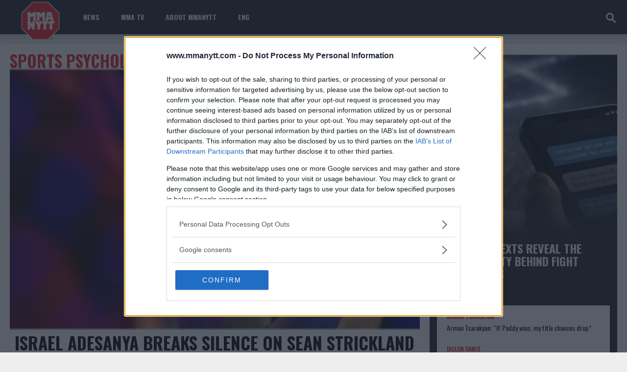

--- FILE ---
content_type: text/html; charset=UTF-8
request_url: https://www.mmanytt.com/tag/sports-psychology/
body_size: 44760
content:



<!DOCTYPE html>
<html lang="en-US">
<head>
    <meta http-equiv="content-type" content="text/html; charset=UTF-8" />
    <!--viewport-->
    <meta name="viewport" content="width=device-width, initial-scale=1.0" />
    <!--pingback-->
    <link rel="pingback" href="https://www.mmanytt.com/xmlrpc.php" />
    <meta name="google-site-verification" content="dDi_gGSGT8XIo2Y6fb5Jc2pwME9RhKsicxegThVEgUI" />

	<script async src="https://pagead2.googlesyndication.com/pagead/js/adsbygoogle.js?client=ca-pub-6305755561771658"
     crossorigin="anonymous"></script>
	
    <!-- Global site tag (gtag.js) - Google Analytics -->
    <script async src="https://www.googletagmanager.com/gtag/js?id=UA-103290655-1"></script>
    <script>
        window.dataLayer = window.dataLayer || [];
        function gtag(){dataLayer.push(arguments);}
        gtag('js', new Date());
        gtag('config', 'UA-103290655-1');
    </script>

    <meta name='robots' content='index, follow, max-image-preview:large, max-snippet:-1, max-video-preview:-1' />
	<style>img:is([sizes="auto" i], [sizes^="auto," i]) { contain-intrinsic-size: 3000px 1500px }</style>
	
	<!-- This site is optimized with the Yoast SEO Premium plugin v23.9 (Yoast SEO v26.8) - https://yoast.com/product/yoast-seo-premium-wordpress/ -->
	<title>Sports Psychology Archives - MMAnytt.com</title>
	<link rel="canonical" href="https://www.mmanytt.com/tag/sports-psychology/" />
	<meta property="og:locale" content="en_US" />
	<meta property="og:type" content="article" />
	<meta property="og:title" content="Sports Psychology Archives" />
	<meta property="og:url" content="https://www.mmanytt.com/tag/sports-psychology/" />
	<meta property="og:site_name" content="MMAnytt.com" />
	<meta name="twitter:card" content="summary_large_image" />
	<meta name="twitter:site" content="@MMANyttcom" />
	<script type="application/ld+json" class="yoast-schema-graph">{"@context":"https://schema.org","@graph":[{"@type":"CollectionPage","@id":"https://www.mmanytt.com/tag/sports-psychology/","url":"https://www.mmanytt.com/tag/sports-psychology/","name":"Sports Psychology Archives - MMAnytt.com","isPartOf":{"@id":"https://www.mmanytt.com/#website"},"primaryImageOfPage":{"@id":"https://www.mmanytt.com/tag/sports-psychology/#primaryimage"},"image":{"@id":"https://www.mmanytt.com/tag/sports-psychology/#primaryimage"},"thumbnailUrl":"https://www.mmanytt.com/wp-content/uploads/2022/02/Israel-Adesanya-©-Stephen-R.-Sylvanie-USA-TODAY-Sports-scaled.jpg","breadcrumb":{"@id":"https://www.mmanytt.com/tag/sports-psychology/#breadcrumb"},"inLanguage":"en-US"},{"@type":"ImageObject","inLanguage":"en-US","@id":"https://www.mmanytt.com/tag/sports-psychology/#primaryimage","url":"https://www.mmanytt.com/wp-content/uploads/2022/02/Israel-Adesanya-©-Stephen-R.-Sylvanie-USA-TODAY-Sports-scaled.jpg","contentUrl":"https://www.mmanytt.com/wp-content/uploads/2022/02/Israel-Adesanya-©-Stephen-R.-Sylvanie-USA-TODAY-Sports-scaled.jpg","width":700,"height":383,"caption":"Stephen-R.-Sylvanie-USA-TODAY-Sports"},{"@type":"BreadcrumbList","@id":"https://www.mmanytt.com/tag/sports-psychology/#breadcrumb","itemListElement":[{"@type":"ListItem","position":1,"name":"Home","item":"https://www.mmanytt.com/"},{"@type":"ListItem","position":2,"name":"Sports Psychology"}]},{"@type":"WebSite","@id":"https://www.mmanytt.com/#website","url":"https://www.mmanytt.com/","name":"MMAnytt.com","description":"MMA News, UFC &amp; MMA results, interviews and videos","publisher":{"@id":"https://www.mmanytt.com/#organization"},"potentialAction":[{"@type":"SearchAction","target":{"@type":"EntryPoint","urlTemplate":"https://www.mmanytt.com/?s={search_term_string}"},"query-input":{"@type":"PropertyValueSpecification","valueRequired":true,"valueName":"search_term_string"}}],"inLanguage":"en-US"},{"@type":"Organization","@id":"https://www.mmanytt.com/#organization","name":"MMAnytt.com","url":"https://www.mmanytt.com/","logo":{"@type":"ImageObject","inLanguage":"en-US","@id":"https://www.mmanytt.com/#/schema/logo/image/","url":"https://www.mmanytt.com/wp-content/uploads/2017/07/logo-rod.png","contentUrl":"https://www.mmanytt.com/wp-content/uploads/2017/07/logo-rod.png","width":"166","height":"126","caption":"MMAnytt.com"},"image":{"@id":"https://www.mmanytt.com/#/schema/logo/image/"},"sameAs":["https://www.facebook.com/MMAnytt.co","https://x.com/MMANyttcom","https://www.instagram.com/mmanyttcom/","https://www.youtube.com/user/mmanytts"]}]}</script>
	<!-- / Yoast SEO Premium plugin. -->


<link rel='dns-prefetch' href='//fonts.googleapis.com' />
<link rel="alternate" type="application/rss+xml" title="MMAnytt.com &raquo; Feed" href="https://www.mmanytt.com/feed/" />
<link rel="alternate" type="application/rss+xml" title="MMAnytt.com &raquo; Comments Feed" href="https://www.mmanytt.com/comments/feed/" />
<script type="text/javascript" id="wpp-js" src="https://www.mmanytt.com/wp-content/plugins/wordpress-popular-posts/assets/js/wpp.min.js?ver=7.3.6" data-sampling="0" data-sampling-rate="100" data-api-url="https://www.mmanytt.com/wp-json/wordpress-popular-posts" data-post-id="0" data-token="4ef82943e2" data-lang="0" data-debug="0"></script>
<link rel="alternate" type="application/rss+xml" title="MMAnytt.com &raquo; Sports Psychology Tag Feed" href="https://www.mmanytt.com/tag/sports-psychology/feed/" />
<script type="text/javascript">
/* <![CDATA[ */
window._wpemojiSettings = {"baseUrl":"https:\/\/s.w.org\/images\/core\/emoji\/15.0.3\/72x72\/","ext":".png","svgUrl":"https:\/\/s.w.org\/images\/core\/emoji\/15.0.3\/svg\/","svgExt":".svg","source":{"concatemoji":"https:\/\/www.mmanytt.com\/wp-includes\/js\/wp-emoji-release.min.js?ver=6.7.4"}};
/*! This file is auto-generated */
!function(i,n){var o,s,e;function c(e){try{var t={supportTests:e,timestamp:(new Date).valueOf()};sessionStorage.setItem(o,JSON.stringify(t))}catch(e){}}function p(e,t,n){e.clearRect(0,0,e.canvas.width,e.canvas.height),e.fillText(t,0,0);var t=new Uint32Array(e.getImageData(0,0,e.canvas.width,e.canvas.height).data),r=(e.clearRect(0,0,e.canvas.width,e.canvas.height),e.fillText(n,0,0),new Uint32Array(e.getImageData(0,0,e.canvas.width,e.canvas.height).data));return t.every(function(e,t){return e===r[t]})}function u(e,t,n){switch(t){case"flag":return n(e,"\ud83c\udff3\ufe0f\u200d\u26a7\ufe0f","\ud83c\udff3\ufe0f\u200b\u26a7\ufe0f")?!1:!n(e,"\ud83c\uddfa\ud83c\uddf3","\ud83c\uddfa\u200b\ud83c\uddf3")&&!n(e,"\ud83c\udff4\udb40\udc67\udb40\udc62\udb40\udc65\udb40\udc6e\udb40\udc67\udb40\udc7f","\ud83c\udff4\u200b\udb40\udc67\u200b\udb40\udc62\u200b\udb40\udc65\u200b\udb40\udc6e\u200b\udb40\udc67\u200b\udb40\udc7f");case"emoji":return!n(e,"\ud83d\udc26\u200d\u2b1b","\ud83d\udc26\u200b\u2b1b")}return!1}function f(e,t,n){var r="undefined"!=typeof WorkerGlobalScope&&self instanceof WorkerGlobalScope?new OffscreenCanvas(300,150):i.createElement("canvas"),a=r.getContext("2d",{willReadFrequently:!0}),o=(a.textBaseline="top",a.font="600 32px Arial",{});return e.forEach(function(e){o[e]=t(a,e,n)}),o}function t(e){var t=i.createElement("script");t.src=e,t.defer=!0,i.head.appendChild(t)}"undefined"!=typeof Promise&&(o="wpEmojiSettingsSupports",s=["flag","emoji"],n.supports={everything:!0,everythingExceptFlag:!0},e=new Promise(function(e){i.addEventListener("DOMContentLoaded",e,{once:!0})}),new Promise(function(t){var n=function(){try{var e=JSON.parse(sessionStorage.getItem(o));if("object"==typeof e&&"number"==typeof e.timestamp&&(new Date).valueOf()<e.timestamp+604800&&"object"==typeof e.supportTests)return e.supportTests}catch(e){}return null}();if(!n){if("undefined"!=typeof Worker&&"undefined"!=typeof OffscreenCanvas&&"undefined"!=typeof URL&&URL.createObjectURL&&"undefined"!=typeof Blob)try{var e="postMessage("+f.toString()+"("+[JSON.stringify(s),u.toString(),p.toString()].join(",")+"));",r=new Blob([e],{type:"text/javascript"}),a=new Worker(URL.createObjectURL(r),{name:"wpTestEmojiSupports"});return void(a.onmessage=function(e){c(n=e.data),a.terminate(),t(n)})}catch(e){}c(n=f(s,u,p))}t(n)}).then(function(e){for(var t in e)n.supports[t]=e[t],n.supports.everything=n.supports.everything&&n.supports[t],"flag"!==t&&(n.supports.everythingExceptFlag=n.supports.everythingExceptFlag&&n.supports[t]);n.supports.everythingExceptFlag=n.supports.everythingExceptFlag&&!n.supports.flag,n.DOMReady=!1,n.readyCallback=function(){n.DOMReady=!0}}).then(function(){return e}).then(function(){var e;n.supports.everything||(n.readyCallback(),(e=n.source||{}).concatemoji?t(e.concatemoji):e.wpemoji&&e.twemoji&&(t(e.twemoji),t(e.wpemoji)))}))}((window,document),window._wpemojiSettings);
/* ]]> */
</script>
<style id='wp-emoji-styles-inline-css' type='text/css'>

	img.wp-smiley, img.emoji {
		display: inline !important;
		border: none !important;
		box-shadow: none !important;
		height: 1em !important;
		width: 1em !important;
		margin: 0 0.07em !important;
		vertical-align: -0.1em !important;
		background: none !important;
		padding: 0 !important;
	}
</style>
<link rel='stylesheet' id='wp-block-library-css' href='https://www.mmanytt.com/wp-includes/css/dist/block-library/style.min.css?ver=6.7.4' type='text/css' media='all' />
<style id='classic-theme-styles-inline-css' type='text/css'>
/*! This file is auto-generated */
.wp-block-button__link{color:#fff;background-color:#32373c;border-radius:9999px;box-shadow:none;text-decoration:none;padding:calc(.667em + 2px) calc(1.333em + 2px);font-size:1.125em}.wp-block-file__button{background:#32373c;color:#fff;text-decoration:none}
</style>
<style id='global-styles-inline-css' type='text/css'>
:root{--wp--preset--aspect-ratio--square: 1;--wp--preset--aspect-ratio--4-3: 4/3;--wp--preset--aspect-ratio--3-4: 3/4;--wp--preset--aspect-ratio--3-2: 3/2;--wp--preset--aspect-ratio--2-3: 2/3;--wp--preset--aspect-ratio--16-9: 16/9;--wp--preset--aspect-ratio--9-16: 9/16;--wp--preset--color--black: #000000;--wp--preset--color--cyan-bluish-gray: #abb8c3;--wp--preset--color--white: #ffffff;--wp--preset--color--pale-pink: #f78da7;--wp--preset--color--vivid-red: #cf2e2e;--wp--preset--color--luminous-vivid-orange: #ff6900;--wp--preset--color--luminous-vivid-amber: #fcb900;--wp--preset--color--light-green-cyan: #7bdcb5;--wp--preset--color--vivid-green-cyan: #00d084;--wp--preset--color--pale-cyan-blue: #8ed1fc;--wp--preset--color--vivid-cyan-blue: #0693e3;--wp--preset--color--vivid-purple: #9b51e0;--wp--preset--gradient--vivid-cyan-blue-to-vivid-purple: linear-gradient(135deg,rgba(6,147,227,1) 0%,rgb(155,81,224) 100%);--wp--preset--gradient--light-green-cyan-to-vivid-green-cyan: linear-gradient(135deg,rgb(122,220,180) 0%,rgb(0,208,130) 100%);--wp--preset--gradient--luminous-vivid-amber-to-luminous-vivid-orange: linear-gradient(135deg,rgba(252,185,0,1) 0%,rgba(255,105,0,1) 100%);--wp--preset--gradient--luminous-vivid-orange-to-vivid-red: linear-gradient(135deg,rgba(255,105,0,1) 0%,rgb(207,46,46) 100%);--wp--preset--gradient--very-light-gray-to-cyan-bluish-gray: linear-gradient(135deg,rgb(238,238,238) 0%,rgb(169,184,195) 100%);--wp--preset--gradient--cool-to-warm-spectrum: linear-gradient(135deg,rgb(74,234,220) 0%,rgb(151,120,209) 20%,rgb(207,42,186) 40%,rgb(238,44,130) 60%,rgb(251,105,98) 80%,rgb(254,248,76) 100%);--wp--preset--gradient--blush-light-purple: linear-gradient(135deg,rgb(255,206,236) 0%,rgb(152,150,240) 100%);--wp--preset--gradient--blush-bordeaux: linear-gradient(135deg,rgb(254,205,165) 0%,rgb(254,45,45) 50%,rgb(107,0,62) 100%);--wp--preset--gradient--luminous-dusk: linear-gradient(135deg,rgb(255,203,112) 0%,rgb(199,81,192) 50%,rgb(65,88,208) 100%);--wp--preset--gradient--pale-ocean: linear-gradient(135deg,rgb(255,245,203) 0%,rgb(182,227,212) 50%,rgb(51,167,181) 100%);--wp--preset--gradient--electric-grass: linear-gradient(135deg,rgb(202,248,128) 0%,rgb(113,206,126) 100%);--wp--preset--gradient--midnight: linear-gradient(135deg,rgb(2,3,129) 0%,rgb(40,116,252) 100%);--wp--preset--font-size--small: 13px;--wp--preset--font-size--medium: 20px;--wp--preset--font-size--large: 36px;--wp--preset--font-size--x-large: 42px;--wp--preset--spacing--20: 0.44rem;--wp--preset--spacing--30: 0.67rem;--wp--preset--spacing--40: 1rem;--wp--preset--spacing--50: 1.5rem;--wp--preset--spacing--60: 2.25rem;--wp--preset--spacing--70: 3.38rem;--wp--preset--spacing--80: 5.06rem;--wp--preset--shadow--natural: 6px 6px 9px rgba(0, 0, 0, 0.2);--wp--preset--shadow--deep: 12px 12px 50px rgba(0, 0, 0, 0.4);--wp--preset--shadow--sharp: 6px 6px 0px rgba(0, 0, 0, 0.2);--wp--preset--shadow--outlined: 6px 6px 0px -3px rgba(255, 255, 255, 1), 6px 6px rgba(0, 0, 0, 1);--wp--preset--shadow--crisp: 6px 6px 0px rgba(0, 0, 0, 1);}:where(.is-layout-flex){gap: 0.5em;}:where(.is-layout-grid){gap: 0.5em;}body .is-layout-flex{display: flex;}.is-layout-flex{flex-wrap: wrap;align-items: center;}.is-layout-flex > :is(*, div){margin: 0;}body .is-layout-grid{display: grid;}.is-layout-grid > :is(*, div){margin: 0;}:where(.wp-block-columns.is-layout-flex){gap: 2em;}:where(.wp-block-columns.is-layout-grid){gap: 2em;}:where(.wp-block-post-template.is-layout-flex){gap: 1.25em;}:where(.wp-block-post-template.is-layout-grid){gap: 1.25em;}.has-black-color{color: var(--wp--preset--color--black) !important;}.has-cyan-bluish-gray-color{color: var(--wp--preset--color--cyan-bluish-gray) !important;}.has-white-color{color: var(--wp--preset--color--white) !important;}.has-pale-pink-color{color: var(--wp--preset--color--pale-pink) !important;}.has-vivid-red-color{color: var(--wp--preset--color--vivid-red) !important;}.has-luminous-vivid-orange-color{color: var(--wp--preset--color--luminous-vivid-orange) !important;}.has-luminous-vivid-amber-color{color: var(--wp--preset--color--luminous-vivid-amber) !important;}.has-light-green-cyan-color{color: var(--wp--preset--color--light-green-cyan) !important;}.has-vivid-green-cyan-color{color: var(--wp--preset--color--vivid-green-cyan) !important;}.has-pale-cyan-blue-color{color: var(--wp--preset--color--pale-cyan-blue) !important;}.has-vivid-cyan-blue-color{color: var(--wp--preset--color--vivid-cyan-blue) !important;}.has-vivid-purple-color{color: var(--wp--preset--color--vivid-purple) !important;}.has-black-background-color{background-color: var(--wp--preset--color--black) !important;}.has-cyan-bluish-gray-background-color{background-color: var(--wp--preset--color--cyan-bluish-gray) !important;}.has-white-background-color{background-color: var(--wp--preset--color--white) !important;}.has-pale-pink-background-color{background-color: var(--wp--preset--color--pale-pink) !important;}.has-vivid-red-background-color{background-color: var(--wp--preset--color--vivid-red) !important;}.has-luminous-vivid-orange-background-color{background-color: var(--wp--preset--color--luminous-vivid-orange) !important;}.has-luminous-vivid-amber-background-color{background-color: var(--wp--preset--color--luminous-vivid-amber) !important;}.has-light-green-cyan-background-color{background-color: var(--wp--preset--color--light-green-cyan) !important;}.has-vivid-green-cyan-background-color{background-color: var(--wp--preset--color--vivid-green-cyan) !important;}.has-pale-cyan-blue-background-color{background-color: var(--wp--preset--color--pale-cyan-blue) !important;}.has-vivid-cyan-blue-background-color{background-color: var(--wp--preset--color--vivid-cyan-blue) !important;}.has-vivid-purple-background-color{background-color: var(--wp--preset--color--vivid-purple) !important;}.has-black-border-color{border-color: var(--wp--preset--color--black) !important;}.has-cyan-bluish-gray-border-color{border-color: var(--wp--preset--color--cyan-bluish-gray) !important;}.has-white-border-color{border-color: var(--wp--preset--color--white) !important;}.has-pale-pink-border-color{border-color: var(--wp--preset--color--pale-pink) !important;}.has-vivid-red-border-color{border-color: var(--wp--preset--color--vivid-red) !important;}.has-luminous-vivid-orange-border-color{border-color: var(--wp--preset--color--luminous-vivid-orange) !important;}.has-luminous-vivid-amber-border-color{border-color: var(--wp--preset--color--luminous-vivid-amber) !important;}.has-light-green-cyan-border-color{border-color: var(--wp--preset--color--light-green-cyan) !important;}.has-vivid-green-cyan-border-color{border-color: var(--wp--preset--color--vivid-green-cyan) !important;}.has-pale-cyan-blue-border-color{border-color: var(--wp--preset--color--pale-cyan-blue) !important;}.has-vivid-cyan-blue-border-color{border-color: var(--wp--preset--color--vivid-cyan-blue) !important;}.has-vivid-purple-border-color{border-color: var(--wp--preset--color--vivid-purple) !important;}.has-vivid-cyan-blue-to-vivid-purple-gradient-background{background: var(--wp--preset--gradient--vivid-cyan-blue-to-vivid-purple) !important;}.has-light-green-cyan-to-vivid-green-cyan-gradient-background{background: var(--wp--preset--gradient--light-green-cyan-to-vivid-green-cyan) !important;}.has-luminous-vivid-amber-to-luminous-vivid-orange-gradient-background{background: var(--wp--preset--gradient--luminous-vivid-amber-to-luminous-vivid-orange) !important;}.has-luminous-vivid-orange-to-vivid-red-gradient-background{background: var(--wp--preset--gradient--luminous-vivid-orange-to-vivid-red) !important;}.has-very-light-gray-to-cyan-bluish-gray-gradient-background{background: var(--wp--preset--gradient--very-light-gray-to-cyan-bluish-gray) !important;}.has-cool-to-warm-spectrum-gradient-background{background: var(--wp--preset--gradient--cool-to-warm-spectrum) !important;}.has-blush-light-purple-gradient-background{background: var(--wp--preset--gradient--blush-light-purple) !important;}.has-blush-bordeaux-gradient-background{background: var(--wp--preset--gradient--blush-bordeaux) !important;}.has-luminous-dusk-gradient-background{background: var(--wp--preset--gradient--luminous-dusk) !important;}.has-pale-ocean-gradient-background{background: var(--wp--preset--gradient--pale-ocean) !important;}.has-electric-grass-gradient-background{background: var(--wp--preset--gradient--electric-grass) !important;}.has-midnight-gradient-background{background: var(--wp--preset--gradient--midnight) !important;}.has-small-font-size{font-size: var(--wp--preset--font-size--small) !important;}.has-medium-font-size{font-size: var(--wp--preset--font-size--medium) !important;}.has-large-font-size{font-size: var(--wp--preset--font-size--large) !important;}.has-x-large-font-size{font-size: var(--wp--preset--font-size--x-large) !important;}
:where(.wp-block-post-template.is-layout-flex){gap: 1.25em;}:where(.wp-block-post-template.is-layout-grid){gap: 1.25em;}
:where(.wp-block-columns.is-layout-flex){gap: 2em;}:where(.wp-block-columns.is-layout-grid){gap: 2em;}
:root :where(.wp-block-pullquote){font-size: 1.5em;line-height: 1.6;}
</style>
<link rel='stylesheet' id='awd-style-css' href='https://www.mmanytt.com/wp-content/plugins/aryo-widget-device/assets/css/style.css?ver=6.7.4' type='text/css' media='all' />
<link rel='stylesheet' id='poka-review-vendor-css' href='https://www.mmanytt.com/wp-content/plugins/poka-review/public/css/poka-review-vendor.min.css?ver=1.0.4' type='text/css' media='all' />
<link rel='stylesheet' id='poka-review-main-css' href='https://www.mmanytt.com/wp-content/plugins/poka-review/public/css/poka-review-main.css?ver=1.0.4' type='text/css' media='all' />
<link rel='stylesheet' id='wordpress-popular-posts-css-css' href='https://www.mmanytt.com/wp-content/plugins/wordpress-popular-posts/assets/css/wpp.css?ver=7.3.6' type='text/css' media='all' />
<link rel='stylesheet' id='parent-style-css' href='https://www.mmanytt.com/wp-content/themes/mma-sport-magazine/style.css?ver=6.7.4' type='text/css' media='all' />
<link rel='stylesheet' id='child-style-css' href='https://www.mmanytt.com/wp-content/themes/mma-nytt/style.css?time=1769426870&#038;ver=1.0.1553326753' type='text/css' media='all' />
<link rel='stylesheet' id='mma_sport_magazine-fonts-css' href='https://fonts.googleapis.com/css?family=Oswald%3A400%2C600%2C700%2C800%7COswald%3A400%2C600%2C700%2C800%7CRaleway&#038;subset' type='text/css' media='all' />
<link rel='stylesheet' id='style-css' href='https://www.mmanytt.com/wp-content/themes/mma-nytt/style.css?ver=1.0.1553326753' type='text/css' media='all' />
<link rel='stylesheet' id='mma_sport_magazine_mma-widgets-style-css' href='https://www.mmanytt.com/wp-content/themes/mma-sport-magazine/css/widgets.css?ver=6.7.4' type='text/css' media='all' />
<link rel='stylesheet' id='mma_sport_magazine_mma-style-css' href='https://www.mmanytt.com/wp-content/themes/mma-sport-magazine/css/mma.css?ver=6.7.4' type='text/css' media='all' />
<link rel='stylesheet' id='mma_sport_magazine_mma-main-style-css' href='https://www.mmanytt.com/wp-content/themes/mma-sport-magazine/css/main-style.css?ver=6.7.4' type='text/css' media='all' />
<link rel='stylesheet' id='mma_sport_magazine_mma-header-css' href='https://www.mmanytt.com/wp-content/themes/mma-sport-magazine/css/header.css?ver=6.7.4' type='text/css' media='all' />
<link rel='stylesheet' id='mma_sport_magazine_mma-effects-animations-css' href='https://www.mmanytt.com/wp-content/themes/mma-sport-magazine/css/effects-animations.css?ver=6.7.4' type='text/css' media='all' />
<link rel='stylesheet' id='mma_sport_magazine_mma-responsive-css' href='https://www.mmanytt.com/wp-content/themes/mma-sport-magazine/css/responsive.css?ver=6.7.4' type='text/css' media='all' />
<link rel='stylesheet' id='tablepress-default-css' href='https://www.mmanytt.com/wp-content/tablepress-combined.min.css?ver=4' type='text/css' media='all' />
<link rel='stylesheet' id='jquery-lazyloadxt-spinner-css-css' href='//www.mmanytt.com/wp-content/plugins/a3-lazy-load/assets/css/jquery.lazyloadxt.spinner.css?ver=6.7.4' type='text/css' media='all' />
<link rel='stylesheet' id='a3a3_lazy_load-css' href='//www.mmanytt.com/wp-content/uploads/sass/a3_lazy_load.min.css?ver=1555336612' type='text/css' media='all' />
<script type="text/javascript" src="https://www.mmanytt.com/wp-includes/js/jquery/jquery.min.js?ver=3.7.1" id="jquery-core-js"></script>
<script type="text/javascript" src="https://www.mmanytt.com/wp-includes/js/jquery/jquery-migrate.min.js?ver=3.4.1" id="jquery-migrate-js"></script>
<script type="text/javascript" src="https://www.mmanytt.com/wp-content/themes/mma-nytt/general.js?" id="gf-fixes-js"></script>
<script type="text/javascript" id="mma_sport_magazine_sf-autocomplete-js-extra">
/* <![CDATA[ */
var stepfoxcomplete = {"stepfoxcompleteurl":"https:\/\/www.mmanytt.com\/wp-admin\/admin-ajax.php"};
/* ]]> */
</script>
<script type="text/javascript" src="https://www.mmanytt.com/wp-content/themes/mma-sport-magazine/js/sf-autocomplete.js?ver=6.7.4" id="mma_sport_magazine_sf-autocomplete-js"></script>
<script type="text/javascript" src="https://www.mmanytt.com/wp-content/themes/mma-sport-magazine/js/jquery.flexslider-min.js?ver=6.7.4" id="mma_sport_magazine_flexslider-js"></script>
<script type="text/javascript" id="mma_sport_magazine_scripts_main-js-extra">
/* <![CDATA[ */
var slide_picker = "slide";
var widget_fx = "nowidgetfx";
var image_effect = "";
/* ]]> */
</script>
<script type="text/javascript" src="https://www.mmanytt.com/wp-content/themes/mma-sport-magazine/js/mma_sport_magazine-scripts.js?ver=6.7.4" id="mma_sport_magazine_scripts_main-js"></script>
<script type="text/javascript" src="https://www.mmanytt.com/wp-content/themes/mma-sport-magazine/js/respond.min.js?ver=6.7.4" id="mma_sport_magazine_respond-js"></script>
<script type="text/javascript" id="mma_sport_magazine_live-video-js-extra">
/* <![CDATA[ */
var mma_sport_magazine_live_video_ajax = {"mma_sport_magazine_live_video_ajaxurl":"https:\/\/www.mmanytt.com\/wp-admin\/admin-ajax.php"};
/* ]]> */
</script>
<script type="text/javascript" src="https://www.mmanytt.com/wp-content/themes/mma-sport-magazine/js/ajax-video-widget.js?ver=6.7.4" id="mma_sport_magazine_live-video-js"></script>
<link rel="https://api.w.org/" href="https://www.mmanytt.com/wp-json/" /><link rel="alternate" title="JSON" type="application/json" href="https://www.mmanytt.com/wp-json/wp/v2/tags/26421" /><link rel="EditURI" type="application/rsd+xml" title="RSD" href="https://www.mmanytt.com/xmlrpc.php?rsd" />
<meta name="generator" content="WordPress 6.7.4" />

<!-- This site is using AdRotate v5.6.4 Professional to display their advertisements - https://ajdg.solutions/ -->
<!-- AdRotate header -->
<script src="https://ads.holid.io/auto/mmanytt.com/holid.js" defer="defer"></script>
<!-- /AdRotate header -->

<!-- AdRotate CSS -->
<style type="text/css" media="screen">
	.g { margin:0px; padding:0px; overflow:hidden; line-height:1; zoom:1; }
	.g img { height:auto; }
	.g-col { position:relative; float:left; }
	.g-col:first-child { margin-left: 0; }
	.g-col:last-child { margin-right: 0; }
	.g-2 { margin:0px 0px 0px 0px; width:100%; max-width:320px; height:100%; max-height:320px; }
	@media only screen and (max-width: 480px) {
		.g-col, .g-dyn, .g-single { width:100%; margin-left:0; margin-right:0; }
	}
</style>
<!-- /AdRotate CSS -->

            <style id="wpp-loading-animation-styles">@-webkit-keyframes bgslide{from{background-position-x:0}to{background-position-x:-200%}}@keyframes bgslide{from{background-position-x:0}to{background-position-x:-200%}}.wpp-widget-block-placeholder,.wpp-shortcode-placeholder{margin:0 auto;width:60px;height:3px;background:#dd3737;background:linear-gradient(90deg,#dd3737 0%,#571313 10%,#dd3737 100%);background-size:200% auto;border-radius:3px;-webkit-animation:bgslide 1s infinite linear;animation:bgslide 1s infinite linear}</style>
            			<style>
				.blog-post-content{
					display: none;
				}		
			</style>
		

<style type='text/css'>
.blog-post-image{min-height:190px;background:#ebebeb;}
#wrapper, .footer-wrap, .super-slider-thumbnails{max-width:1290px;}
#footer{background:#27272F; }
#footer a, .copyright-text{color:#FFFFFF;}
#footer a:hover{color:#e5192c;}
#main-nav ul li a, #mob-menu, #bottom-menu li{font-family: Oswald;}
.top-menu-events-fighters a{color:#FFFFFF;}
.top-menu-events-promotion a{color:#838C8E;}
.top-menu-event-versus:after{background:#e5192c;}
.mma-events-title, .mma-events-list-control li.flex-active{background: #e5192c;}
.mma-events-title:before, .trending-title:before, .big .img-featured-category-link:before{border-color: #e5192c transparent transparent transparent;}
.mma-events-title:after, .trending-title:after{border-top: 20px solid #e5192c; border-bottom: 20px solid #e5192c;}

.mma-events-list-control li.flex-active:after{    background: linear-gradient(to right bottom, #e5192c 50%, transparent 50%);}
.mma-events-list-control li.flex-active:before{    background: linear-gradient(to right top, #e5192c 50%, transparent 50%);}


#main-nav .small-image:before{background: linear-gradient(to top, #222329 0%, rgba(0, 0, 0, 0.25) 53%, rgba(0,0,0,0) 70%);}

.latest-posts-menu-title, .img-featured-title h2, .top-menu-events-fighters, .super-slider-title, .tv-widget-title, .big-event-part-versus, #post-page-title, .mma-events-list-title, .page .rankings-page .fighter-name, .page .rankings-page .big-fighter-name, .featured-posts-title, .rankings-list .small-fighter > div, .comment-count, #reply-title, .fighter-name, .fighter-nickname, .fighter-history-title, .big-fighter-name{font-style: normal;}
.fighter-profile, .fighter-history-title, .fighter-history li:nth-child(even), .fighter-one, .fighter-two, .home-widget .small-fighter, .big-fighter-info, .win-method, .win-round, .win-time, .mma-events-slider, .rankings-page .fighter-one .big-fighter-info, .rankings-page .rankings-list li, .archive-events li, .rankings-page-dropdown select, .newsroll, .tv-featured, .super-slider-thumbnails li, .results-widget .big-event-part{background:#222329;}
.trending-posts ul, .newsroll ul, #footer{border-color:#222329;}
.home-widget .rankings-list, .fighter-history li:nth-child(odd), .add-titles-event.event_over .fighter-one:before, .add-titles-event.event_over .fighter-two:before, .add-titles-event.event_over .win-round:before, .add-titles-event.event_over .win-method:before, .add-titles-event.event_over .win-time:before, .mma-events-list-control{background:#27272F;}
.home-widget .small-fighter-name a, .fighter-history a, .fighter-history, .fighter-history-title, .fighter-one a, .fighter-two a, .fighter-one, .fighter-two, .win-method, .win-round, .win-time, .fighter-profile-wrap a, .fighter-profile-wrap, .rankings-page-dropdown select, .rankings-widget .img-featured-title a, table, #post-content table a, .newsroll-title, .tv-widget-content, .tv-widget-title a, .tv-ajax-carousel-title a, .top-menu-event-versus{color:#FFFFFF;}
.fighter-profile {box-shadow: 7px 0 150px 120px #222329;}
.rankings-list .img-featured-posts-image:before {opacity: 1; background: linear-gradient(to top, #27272F 7%, rgba(0, 0, 0, 0.61) 55%, rgba(0,0,0,0) 70%); }
.fighter-one .big-fighter-info, .fighter-two .big-fighter-info, .rankings-page .fighter-one .big-fighter-info{box-shadow: 15px 0 20px 20px #222329;}
.rankings-page-dropdown:before{border-top: 10px solid #FFFFFF;}
td { border: 5px solid #FFF; background: #27272F; }
tr:nth-child(odd) td { background: #222329; }
th, tfoot td {  background: #27272F; border: 5px solid #FFF; }
.mma-events-list-control li{border-bottom: 1px solid rgba(0, 0, 0, 0.2); }
.big-event-part-fighter-image-wrap:after {box-shadow: inset 0 -65px 40px -30px #222329;}
.rankings-list .img-featured-title:before{background:#e5192c;}
.trending-posts .img-featured-posts-image:before, .huge .img-featured-posts-image:after, .img-featured-posts-image:before, .small-image:before, .archive-fighter .img-featured-posts-image:before {background: linear-gradient(to top, #222329 28%, rgba(0, 0, 0, 0.25) 55%, rgba(0,0,0,0) 70%);}
.mma-events-slider .slides > li a, .mma-events-slider .slides > li, .big-event-part-text, .mma-events-list-title a, .trending-posts .img-featured-title h2 a, .trending-posts .img-featured-text, .super-slider-category, .category-icon, .big .img-featured-category-link a, .huge .img-featured-category-link a, .trending-title, .super-slider-post a, .img-featured-title a, .img-featured-title, .big .author-date > div, .rankings-list .img-featured-title:before, .super-slider-thumbnails li .featured-posts-title a, .mma-events-list-title a:hover, #calendar_wrap a, #main .widget_tv_widget_ajax_mma_sport_magazine .widget-title a, #main .widget_carousel_widget_mma_sport_magazine .widget-title a, #main .widget_tv_widget_ajax_mma_sport_magazine .widget-title, #main .widget_carousel_widget_mma_sport_magazine .widget-title, .latest-posts-button, .small-title a, .small-author, .small-author a, .big-event-part-text a, .big-event-part-text a, .huge .img-featured-category-link a:hover{color:#FFFFFF;}
.flex-active .mma-events-list-promotion a{color:#222329;}
#main-nav, .ticker-box, .page-numbers.current, .about-social, .widget_search .submit-button{background:#222329;}
.add-titles-event.event_over .fighter-one:before{content:'';}
.add-titles-event.event_over .fighter-two:before{content:'';}
.add-titles-event.event_over .win-method:before{content:'';}
.add-titles-event.event_over .win-round:before{content:'';}
.add-titles-event.event_over .win-time:before{content:'';}
.search-menu-icon {border: 3px solid #FFFFFF;}
.search-menu-icon:after{   background: #FFFFFF; }
.search-menu-icon:hover{border: 3px solid #e5192c;}
.search-menu-icon:hover:after{ background: #e5192c;}
.mob-menu-button:before{border-color:#FFFFFF;}
.latests-posts-button-number:after{border-top-color:#FFFFFF;}
.super-slider .super-slider-image:before, .wide-slider .slides li:after{background: linear-gradient(to top, #101010 0%, rgba(0, 0, 0, 0.61) 45%, rgba(0,0,0,0) 70%);}
.body-super-slider{background:#101010;}
.super-slider-title a, .slide-title h2 a, .slide-date, .super-slider-post a:hover, .slide-title h2 a:hover, .slide-excerpt{color:#FFFFFF;} 
.rankings-list .fighter-profile:before, .rankings-list .big-fighter-info:before, .rankings-list .small-fighter:before{color:#FFFFFF;background:#e5192c;}
.latest-posts-menu{background:#eeeeee;} 
.top-menu{background-color:#2b2e35;}
.top-menu-posts li .category-icon a{color:#838C8E;}
.top-menu-posts .featured-posts-title a{color:#FFFFFF;}
body, .small-title, .widget-title, .about-text, .rankings-list, .rankings-page-dropdown{font-family:Oswald;}
.popular-part:before{background:#101010;box-shadow: 0 -999px 0 999px #101010;}
.popular-slider-container .slides:before{background: radial-gradient(ellipse at center, rgba(0,0,0,0) 0%,#101010 64%,#101010 100%);}
.popular-part a, .popular-part .widget-title{color:#FFFFFF;}
.read-more a{color:#e5192c;}
.blog-post-content, .img-featured-text, .flex-active-slide .slide-excerpt, .combination-title-subtitle, .tv-widget-content, #post-content, #post-page-subtitle, .newsroll-posts-title a, .page-template-rankings #post-content{font-family:Raleway;}
#site-logo, .about-logo, #mob-menu, .footer-logo{background:#e5192c;}
.menu-item .menu-link, #ticker a, .page-numbers.current, #navigation .submit-button, #navigation .content-social li a, .about-social a, .ticker-heading{color:#FFFFFF;}
.subsignmeni:after{border-top: 8px solid #FFFFFF;}
#main .widget-title, #main .widget-title a{color:#e5192c;}
#main-nav ul li:hover > .menu-link, #ticker a:hover, .about-social a:hover, .sub-menu-wrapper .small-category li:hover > .small-text a, #navigation .content-social li a:hover{color:#e5192c;}
.subsignmeni:hover:after{border-top: 8px solid #e5192c;}
#main-nav ul li > .menu-link{font-weight:800;}
.menu-link {font-size:15px;}
.featured-category, .trending-title, .page-numbers, input#wp-submit{background: #e5192c;}
.newsroll-title, .post-page-gallery-thumbnails .flex-active-slide:after, .flex-active .wide-slider-thumb:after, .super-slider-thumbnails .flex-active .featured-posts-image:after, .super-slider-thumbnails .flex-active:after{border-color:#e5192c;}
.blog-post-author a, #recentcomments li, .widget_categories select, .widget_archive select, .sticky a{color:#e5192c;}
.img-featured-review-score, .blog-post-categories, .woocommerce input#searchsubmit, .super-slider-category, .floating-share-icons li, .pagination.pagination-load-more a, .latest-posts-button, .latest-posts-menu-date, .big .img-featured-category-link, .huge .img-featured-category-link a, .widget_tv_widget_ajax_mma_sport_magazine .widget-title, .widget_carousel_widget_mma_sport_magazine .widget-title{background:#e5192c;}
.sub-meni .menu-links.inside-menu li{background: #222329;}
.sub-meni .menu-links.inside-menu li a{color: #FFFFFF;}
.sub-menu{border-color:#e5192c;}
#post-content{font-size:16px;line-height:25.6px;}
::selection{background:#e5192c;}
::-moz-selection{background:#e5192c;}
.load-circle{border-bottom:5px solid #e5192c;border-right:5px solid #e5192c;box-shadow: 0 0 35px #e5192c;}
#wp-calendar #today{background:#e5192c !important;text-shadow:none;}
.total-score, .score-width, li:hover .play-icon{background: #e5192c;}
.single-post #post-content.first-letter > p:first-of-type:first-letter{font-size:67px; color:#e5192c;float: left;line-height: 60px;margin-right: 15px;font-weight:800;}
#post-page-title h1{text-transform:uppercase;}
blockquote, q.left, q{border-left: 2px solid #e5192c;color:#e5192c;}
.img-featured-review-score:before{border-top: 9px solid #e5192c;}
.sub-meni .menu-links.inside-menu li:hover{background:#222329;}
#main-nav .sub-meni .menu-links.inside-menu li:hover > .menu-link{color:#e5192c;}
.ticker-arrows{background:#222329;box-shadow:-21px 0 30px #222329;}
.widget-title {font-style: normal;font-weight:700;}
.post-author a, .post-author a:visited, .good-title, .bad-title, #post-content a, .trending-posts-category a, .category-tv-icon a, .ticker-sign, .category-icon a, a:hover, .category-icon a:hover, .trending-posts-category a:hover, .featured-posts-title a:hover, #post-content a:hover, .blog-post-title h2 a:hover, .bypostauthor a:hover, .post-author a:hover, .mma-events-list-promotion a, .mma-events-slider .slides > li a:hover, .super-slider-thumbnails li .featured-posts-title a:hover, .img-featured-title a:hover, .home-widget .small-fighter-name a:hover, .trending-posts .img-featured-title h2 a:hover{color:#e5192c;}
.content q.right{border-left:0;border-right: 2px solid #e5192c;color:#e5192c;}
.widget.buddypress div.item-options a, .widget_display_stats dd{color:#e5192c;}
#buddypress div.item-list-tabs ul li a span, #buddypress div.item-list-tabs ul li.current a span, #buddypress div.item-list-tabs ul li.selected a span, .widget.buddypress #bp-login-widget-form #bp-login-widget-submit, span.bp-login-widget-register-link a, button#user-submit, .bbp-login-form .bbp-login-links a, tt button.button.submit.user-submit, input#bbp_search_submit {background:#e5192c;}
.image_fx1:hover:after, .image_fx1:hover:after, .img-featured li:hover .image_fx1:after, .small-category li:hover .image_fx1:after{background: #e5192c;}


@media screen and (max-width: 700px) {
#main-nav ul li {background:#222329;}
.sub-menu-wrapper .menu-links.inside-menu .menu-link{color:#FFFFFF;}
.menu-item{border-bottom:none !important;}
.search-menu-icon:hover{border: 3px solid #FFFFFF;}
.search-menu-icon:hover:after{ background: #FFFFFF;}
.search-menu-icon {border: 3px solid #FFFFFF;}
.search-menu-icon:after{   background: #FFFFFF; }
.fighter-profile {box-shadow: 7px 0 66px 40px #222329;}
}



@media screen and (min-width: 1024px) {


.carousel .slides > li:first-child{max-height:calc((((1290px - 20px) * 0.25 ) - 20px ) / 0.745); }
.wide-slider .slides > li:first-child{max-height:calc((((1290px - 20px) * 0.25 ) - 20px ) / 0.745); }
.four-parts .wide-slider .slides > li:first-child{max-height:calc((1290px - 40px) / 2.9447);}

.two-parts .mma-events-list-control, .three-parts .mma-events-list-control, .four-parts .mma-events-list-control{height:calc((((100vw - 20px) * 0.25 ) - 20px ) / 0.745); max-height:calc((((1290px - 20px) * 0.25 ) - 20px ) / 0.745); }

.widget_mma_events_mma_sport_magazine .big-event-part{height:calc((((100vw - 20px) * 0.25 ) - 20px ) / 0.745); max-height:calc((((1290px - 20px) * 0.25 ) - 20px ) / 0.745); }
.archive-events .big-event-part{height:calc((((100vw - 20px) * 0.25 ) - 20px ) / 0.745 - 40px); max-height:calc((((1290px - 20px) * 0.25 ) - 20px ) / 0.745 - 40px); }
.widget_mma_events_mma_sport_magazine .big-event-part-fighter-image-wrap{max-height:calc((((1290px - 20px) * 0.25 ) - 20px ) / 0.745); }
.widget_mma_events_mma_sport_magazine .small-event-part{height:calc((((100vw - 20px) * 0.25 ) - 20px ) / 0.745); max-height:calc((((1290px - 20px) * 0.25 ) - 20px ) / 0.745); }
.widget_mma_events_mma_sport_magazine .mma-events-list-control li{height:calc((((((100vw - 20px) * 0.25 ) - 20px ) / 0.745) - 80px) / 4 ) ; max-height:calc((((((1290px - 20px) * 0.25 ) - 20px ) / 0.745) - 80px) / 4 ) ; padding:0 20px; }
.mma-events-list-promotion{height:calc(((((((100vw - 20px) * 0.25 ) - 20px ) / 0.745) - 80px) / 4 / 2) - 5px ) ; max-height:calc(((((((1290px - 20px) * 0.25 ) - 20px ) / 0.745) - 80px) / 4 / 2 ) - 5px ) ;}

.widget_mma_events_mma_sport_magazine .small-event-part li{height:calc((((((100vw - 20px) * 0.25 ) - 20px ) / 0.745) / 5 ) - 5px) ; max-height:calc((((((1290px - 20px) * 0.25 ) - 20px ) / 0.745) / 5 ) - 5px) ;}

}

.woocommerce #content input.button, .woocommerce #respond input#submit, .woocommerce a.button, .woocommerce button.button, .woocommerce input.button, .woocommerce-page #content input.button, .woocommerce-page #respond input#submit, .woocommerce-page a.button, .woocommerce-page button.button, .woocommerce-page input.button, .woocommerce a.button.alt, .woocommerce button.button.alt, .woocommerce input.button.alt, .woocommerce #respond input#submit.alt, .woocommerce #content input.button.alt, .woocommerce-page a.button.alt, .woocommerce-page button.button.alt, .woocommerce-page input.button.alt, .woocommerce-page #respond input#submit.alt, .woocommerce-page #content input.button.alt, .woocommerce .widget_layered_nav_filters ul li a, .woocommerce-page .widget_layered_nav_filters ul li a, .woocommerce .widget_layered_nav ul li.chosen a, .woocommerce-page .widget_layered_nav ul li.chosen a, .woocommerce span.onsale, .woocommerce-page span.onsale, .woocommerce .woocommerce-message:before, .woocommerce-page .woocommerce-message:before, .woocommerce .woocommerce-info:before, .woocommerce-page .woocommerce-info:before, .woocommerce table.cart a.remove:hover, .woocommerce #content table.cart a.remove:hover, .woocommerce-page table.cart a.remove:hover, .woocommerce-page #content table.cart a.remove:hover, .woocommerce .widget_price_filter .ui-slider .ui-slider-handle, .woocommerce-page .widget_price_filter .ui-slider .ui-slider-handle, .woocommerce .widget_price_filter .ui-slider .ui-slider-range, .woocommerce-page .widget_price_filter .ui-slider .ui-slider-range, .woocommerce div.product .woocommerce-tabs ul.tabs li, .woocommerce #content div.product .woocommerce-tabs ul.tabs li, .woocommerce-page div.product .woocommerce-tabs ul.tabs li, .woocommerce-page #content div.product .woocommerce-tabs ul.tabs li{background:#e5192c;}

.woocommerce ul.products li.product .price, .woocommerce-page ul.products li.product .price, .woocommerce div.product span.price, .woocommerce div.product p.price, .woocommerce #content div.product span.price, .woocommerce #content div.product p.price, .woocommerce-page div.product span.price, .woocommerce-page div.product p.price, .woocommerce-page #content div.product span.price, .woocommerce-page #content div.product p.price, .woocommerce a.button.alt:hover, .woocommerce button.button.alt:hover, .woocommerce input.button.alt:hover, .woocommerce #respond input#submit.alt:hover, .woocommerce #content input.button.alt:hover, .woocommerce-page a.button.alt:hover, .woocommerce-page button.button.alt:hover, .woocommerce-page input.button.alt:hover, .woocommerce-page #respond input#submit.alt:hover, .woocommerce-page #content input.button.alt:hover, .woocommerce a.button:hover, .woocommerce button.button:hover, .woocommerce input.button:hover, .woocommerce #respond input#submit:hover, .woocommerce #content input.button:hover, .woocommerce-page a.button:hover, .woocommerce-page button.button:hover, .woocommerce-page input.button:hover, .woocommerce-page #respond input#submit:hover, .woocommerce-page #content input.button:hover, .woocommerce-page #main a.button:hover, .woocommerce div.product .woocommerce-tabs ul.tabs li, .woocommerce #content div.product .woocommerce-tabs ul.tabs li, .woocommerce-page div.product .woocommerce-tabs ul.tabs li, .woocommerce-page #content div.product .woocommerce-tabs ul.tabs li, .woocommerce div.product .woocommerce-tabs ul.tabs .active a:hover, span.posted_in a, span.tagged_as a, .woocommerce h1.page-title, .amount, #header .cart-contents:hover, #header .cart-contents, .woocommerce .blog-category .star-rating, .woocommerce-page .blog-category .star-rating{color:#e5192c;}

.woocommerce .woocommerce-message, .woocommerce-page .woocommerce-message, .woocommerce .woocommerce-info, .woocommerce-page .woocommerce-info{border-top:3px solid #e5192c; }

.product_meta, .woocommerce div.product div.summary, .woocommerce #content div.product div.summary, .woocommerce-page div.product div.summary, .woocommerce-page #content div.product div.summary, .woocommerce #reviews #comments ol.commentlist li .comment-text p, .woocommerce-page #reviews #comments ol.commentlist li .comment-text p, .woocommerce #review_form #respond p, .woocommerce-page #review_form #respond p, .woocommerce div.product .woocommerce-tabs .panel, .woocommerce #content div.product .woocommerce-tabs .panel, .woocommerce-page div.product .woocommerce-tabs .panel, .woocommerce-page #content div.product .woocommerce-tabs .panel, .woocommerce #reviews h3, .woocommerce-page #reviews h3{font-size:16px;line-height:25.6px;}

</style><style type="text/css" id="custom-background-css">
body.custom-background { background-color: #eeeeee; }
</style>
	<link rel="icon" href="https://www.mmanytt.com/wp-content/uploads/2017/07/logo-rod-83x83.png" sizes="32x32" />
<link rel="icon" href="https://www.mmanytt.com/wp-content/uploads/2017/07/logo-rod.png" sizes="192x192" />
<link rel="apple-touch-icon" href="https://www.mmanytt.com/wp-content/uploads/2017/07/logo-rod.png" />
<meta name="msapplication-TileImage" content="https://www.mmanytt.com/wp-content/uploads/2017/07/logo-rod.png" />
		<style type="text/css" id="wp-custom-css">
			
/*=== DESKTOP ===*/

@media screen and (min-width: 980px)
 {
#post-page-title h1 {
line-height: 50px;
}

.fight-list {
background-color: #222329;
}

.bannerTop, .bannerWide {
padding-left: 135px;
padding-right: 135px;
background-color: #222329;
padding-bottom:20px;
margin-top:10px;
}

.bannerWide {
padding-top:15px;
}
}

/*===== MOBILE ===*/

@media screen and (max-width: 850px)
 {


#post-page-title h1 {
line-height: 40px;
}

.visible-mobile, .comments {
margin-bottom: 20px;
}

.tv-ajax-carousel {
display: none !important;
}

.tv-widget-title {
font-size: 15px !important;
}

#buddypress .standard-form #basic-details-section, #buddypress .standard-form #profile-details-section {
width:100%
}

#buddypress input[type="submit"] {
padding:7px;
font-size: 0.9em;
text-align:center;
margin-left: 15px;
}

.bannerTop, .bannerWide {
padding-left: 0px !important;
padding-right: 0px !important;
}

.bannerWide {
margin-top:20px;
}
.shortcode-widget-box {
padding:0;
}

 .win-method:before, .win-round:before,  .win-time:before {
font-size: 10px !important;
}
.mma_event .big-fighter-info{
    min-height: 140px !important;
}
.big-fighter-from, .big-fighter-class {
font-size: 80% !important;
}

.small-fighter-name {
font-size: 10px !important;
text-align: center !important;
margin-top: 5px;
}

.win-method {
font-size: 7px;
}

.fighter-one, .fighter-two {
border: 10px solid #222329
}

.event_over {
background-color: #222329;
}

.win-method, .win-round, .win-time {
line-height: 14px !important;
padding-bottom: 15px;
padding-top: 15px;

}

.small-fighter-image {
margin-bottom: 5px;
}

.small-fighter-ratio {
text-align: center !important;
}

.fighter-profile-info .fighter-weight, .fighter-profile-info .fighter-height {
font-size: 12px !important;
}

.fighter-profile-info .fighter-profile-attribute {
font-size: 11px !important;
}

.fight-list .big-fighter-country, .fight-list .big-fighter-from, .fight-list .big-fighter-class, .fight-list .big-fighter-weight, .fight-list .big-fighter-height {
display: none;
}





}

/* ====== ALL ===*/



.home-widget .rankings-page-dropdown {
top:180px;
}


.img-featured-posts-image {
min-height:300px;
}

.image-wrapper {
position: initial !important;
	max-width:700px;
float:none;
}
.image-caption {
	max-width:700px;
	position:relative;
}

.mma-events-list-title {
font-size: 12px;
line-height: 16px;
}

.big-fighter-info {
font-size: 12px;
}

body.register #buddypress div.page ul {
list-style-image: url('/wp-content/uploads/2017/05/check.png');
}

.bannerTop {
height: auto;
display: flex;
  align-items: center;
  justify-content: center;
padding-bottom:20px;
padding-top:20px  
}


.bannerHight {
padding-top:20px;
padding-bottom:20px;
}

.blog-post-content, .tv-widget-content {
display: none;
}

.visible-desktop {
margin-bottom:20px;
	max-width:980px;
}

.menu-link {
padding-right:20px;
padding-left: 20px;
font-size: 14px;
}

.wp-polls-ul li {
margin-bottom:15px;
}

.wp-polls LABEL {
margin-left: 10px;
}

#polls-widget-5 .widget-title {
margin-bottom:15px;
}

.bannerHigh {
padding-top: 20px;
padding-bottom:10px;

}

.bannerHigh img {
align:center;}

.win-method, .win-round, .win-time {
line-height: 40px;
}


blockquote {
text-transform: none !important;
font-size: 15px !important;
font-style: italic !important;
color: #121212 !important;
}

.tv-format-subtitle {
display: none !important;
}

.big-event-part-title-date {
line-height: 1.4em;
}

.blog-post-image {
background-color: #000;
}
.big-event-part-fighter-image {
background-color: #fff;
}

#site-logo, .footer-logo {
background-color: transparent !important;
}



#gf-load-more {
cursor: pointer;
color: #fff;
background-color:#ed1c24;
padding: 10px 100px;
border-radius: 4px;
}

.fighter-weight, .fighter-height {
font-size: 25px !important;
}

.fighter-weight .fighter-profile-attribute, .fighter-height .fighter-profile-attribute, .fighter-two .small-fighter-ratio, .fighter-one .small-fighter-ratio {
margin-bottom: 10px;
}

.big-fighter-class {
white-space: normal;
line-height: 1.4em;
}

.big-fighter-info {
width: 55%
}

.big-fighter-image {
width: 45%;
}

.small-fighter-image {
max-width: 60px;
}

.body-super-slider .super-slider-title {
font-size: 45px;
margin-bottom:20px;
}

/* POKA REVIEWS */

.prp-page .prp-content .review-single-s6 .widget-info .widget-info-group .prp-star-group ul.star-list li, .wp-admin .prp-content .review-single-s6 .widget-info .widget-info-group .prp-star-group ul.star-list li, .prp-page.page .prp-content .review-single-s6 .widget-info .widget-info-group .prp-star-group ul.star-list li {
	width:22px!important;
	padding:0px!important;
}
.prp-page .prp-content .prp-btn--widget img, .wp-admin .prp-content .prp-btn--widget img, .prp-page.page .prp-content .prp-btn--widget img {
	width:32px!important;
}
.prp-page .prp-content .prp-btn--widget, .wp-admin .prp-content .prp-btn--widget, .prp-page.page .prp-content .prp-btn--widget {
	background-color:#ed1c24;
}
.prp-page .prp-content .review-single-s6 .widget-info .widget-info-group .prp-star-group ul.star-list li.star-active svg polygon, .wp-admin .prp-content .review-single-s6 .widget-info .widget-info-group .prp-star-group ul.star-list li.star-active svg polygon, .prp-page.page .prp-content .review-single-s6 .widget-info .widget-info-group .prp-star-group ul.star-list li.star-active svg polygon{
	fill:#ed1c24!important;
}
.prp-page .prp-content .review-single-s6 .widget-info .widget-info-group .prp-star-group span, .wp-admin .prp-content .review-single-s6 .widget-info .widget-info-group .prp-star-group span, .prp-page.page .prp-content .review-single-s6 .widget-info .widget-info-group .prp-star-group span {
	color:#ed1c24;
}
.prp-page .prp-content .prp-btn, .wp-admin .prp-content .prp-btn, .prp-page.page .prp-content .prp-btn {
	background:#ed1c24;
}
.prp-page .prp-content .table-widget-s1 .item .part-top .title .bonus-text strong, .wp-admin .prp-content .table-widget-s1 .item .part-top .title .bonus-text strong, .prp-page.page .prp-content .table-widget-s1 .item .part-top .title .bonus-text strong {
	color:#ed1c24;
}
.prp-page div.prp-content ul.star-list-sep li.star-active svg polygon, .wp-admin div.prp-content ul.star-list-sep li.star-active svg polygon, .prp-page.page div.prp-content ul.star-list-sep li.star-active svg polygon {
	fill:#ed1c24!important;
}
.prp-page .prp-content .table-s1 .item .c4 h4 strong, .wp-admin .prp-content .table-s1 .item .c4 h4 strong, .prp-page.page .prp-content .table-s1 .item .c4 h4 strong {
	color:#ed1c24;
}
.prp-page div.prp-content ul.star-list-sep li, .wp-admin div.prp-content ul.star-list-sep li, .prp-page.page div.prp-content ul.star-list-sep li {
	margin:0;
}
.prp-page .prp-content .review-single-s6 {
	max-width:270px;
}
.prp-btn.prp-btn--full.display-lg-block {
	color:#fff!important;
}
.prp-btn.prp-btn--full.hide-lg-up {
	color:#fff!important;
}
.prp-page .prp-content .review-single-s6 .prp-btn--widget {color:#fff!important;}
.prp-page div.prp-content ul.star-list-sep li {
	width:19px;
padding:0px;
}
.prp-page div.prp-content .prp-el-circle-rating ul.star-list li {
	width:20px;
	padding:0px;
}
/* END POKA REVIEWS */
/* Universal Ads */
.visible-universal {
	max-width:700px;
	width:100%;
	float:left;
	margin-right:10px;
	margin-left:10px;
	margin-bottom:20px;
}


.fight-card {
    background-color: #fff;
    padding: 20px;
    border-radius: 10px;
    box-shadow: 0px 0px 10px rgba(0, 0, 0, 0.2);
    margin: 20px;
}

.fight-card h1 {
    text-align: center;
    color: #333;
}

.fight-card .match {
    border: 1px solid #ccc;
    padding: 10px;
    margin: 10px 0;
    border-radius: 5px;
    background-color: #f9f9f9;
}

.fight-card .odds {
    font-weight: bold;
    color: #007BFF;
}

/* Media queries scoped to fight-card */
@media (max-width: 768px) {
    .fight-card .match {
        font-size: 14px;
    }
}

@media (max-width: 480px) {
    .fight-card .match {
        font-size: 12px;
    }
}

		</style>
		
    <!-- Google Ads Script (only include once) -->
    <script async src="https://pagead2.googlesyndication.com/pagead/js/adsbygoogle.js?client=ca-pub-6305755561771658"
        crossorigin="anonymous"></script>
</head>


<body class="archive tag tag-sports-psychology tag-26421 custom-background prp-page">
<header id="header">
		<div id="nav-wrapper">
		<div id="navigation" class="show-menu ">
			<div id="site-logo">
								<div class="big-logo">
					<a href="https://www.mmanytt.com/">
					<img style="width: 85%;" src="https://www.mmanytt.com/wp-content/themes/mma-nytt/img/mmanytt.svg">
					</a>
				</div>
				<!--big-logo-->
							</div>
			<!--site-logo-->
			<div class="top-menu has-button-menu">
							</div>
			<!-- top-menu -->	
						
			<div class="latest-posts-menu">
				
<ul>
		<li>
		<div class="latest-posts-menu-text">		
												
			<div class="latest-posts-menu-title">
				<a href="https://www.mmanytt.com/latest-news/danis-vs-chanko-hype-fc/">
				Hype FC planning Dillon Danis vs Chanko Zaynukov showdown				</a>
			</div>
			<!--latest-posts-menu-title-->
					</div>
		<!--latest-posts-menu-text-->
	</li>
		<li>
		<div class="latest-posts-menu-text">		
												
			<div class="latest-posts-menu-title">
				<a href="https://www.mmanytt.com/latest-news/tsarukyan-paddy-ufc-title/">
				Arman Tsarukyan: “If Paddy wins, my title chances drop”				</a>
			</div>
			<!--latest-posts-menu-title-->
					</div>
		<!--latest-posts-menu-text-->
	</li>
		<li>
		<div class="latest-posts-menu-text">		
												
			<div class="latest-posts-menu-title">
				<a href="https://www.mmanytt.com/latest-news/ufc-leaked-texts-contract-mudaerji/">
				Leaked UFC Texts Reveal the Hidden Reality Behind Fight Negotiations				</a>
			</div>
			<!--latest-posts-menu-title-->
					</div>
		<!--latest-posts-menu-text-->
	</li>
		<li>
		<div class="latest-posts-menu-text">		
												
			<div class="latest-posts-menu-title">
				<a href="https://www.mmanytt.com/latest-news/khamzat-chimaev-challenges-pereira/">
				Khamzat Chimaev challenges Alex Pereira				</a>
			</div>
			<!--latest-posts-menu-title-->
					</div>
		<!--latest-posts-menu-text-->
	</li>
		<li>
		<div class="latest-posts-menu-text">		
												
			<div class="latest-posts-menu-title">
				<a href="https://www.mmanytt.com/latest-news/islam-makhachev-eyes-double-champion/">
				Islam Makhachev Eyes Double Champion Status After UFC 315				</a>
			</div>
			<!--latest-posts-menu-title-->
					</div>
		<!--latest-posts-menu-text-->
	</li>
		<li>
		<div class="latest-posts-menu-text">		
												
			<div class="latest-posts-menu-title">
				<a href="https://www.mmanytt.com/latest-news/bo-nickal-breaks-silence-after-brutal-loss/">
				Bo Nickal breaks silence after brutal loss: “GRATEFUL”				</a>
			</div>
			<!--latest-posts-menu-title-->
					</div>
		<!--latest-posts-menu-text-->
	</li>
		<li>
		<div class="latest-posts-menu-text">		
												
			<div class="latest-posts-menu-title">
				<a href="https://www.mmanytt.com/latest-news/jack-hermansson-targets-summer-ufc-return/">
				Exclusive: Jack Hermansson Targets Summer UFC Return After Surgery				</a>
			</div>
			<!--latest-posts-menu-title-->
					</div>
		<!--latest-posts-menu-text-->
	</li>
		<li>
		<div class="latest-posts-menu-text">		
												
			<div class="latest-posts-menu-title">
				<a href="https://www.mmanytt.com/latest-news/dustin-poirier-pitched-bmf-tournament-to-dana-white/">
				Dustin Poirier pitched BMF tournament to Dana White: “BMF Tournament”				</a>
			</div>
			<!--latest-posts-menu-title-->
					</div>
		<!--latest-posts-menu-text-->
	</li>
		<li>
		<div class="latest-posts-menu-text">		
												
			<div class="latest-posts-menu-title">
				<a href="https://www.mmanytt.com/latest-news/eddie-halls-controversial-mma-debut/">
				Eddie Hall’s Controversial MMA Debut: Illegal Blows, Fast Win				</a>
			</div>
			<!--latest-posts-menu-title-->
					</div>
		<!--latest-posts-menu-text-->
	</li>
		<li>
		<div class="latest-posts-menu-text">		
												
			<div class="latest-posts-menu-title">
				<a href="https://www.mmanytt.com/latest-news/khabib-if-maddalena-wins/">
				Khabib: “If Maddalena wins, I believe UFC may offer Islam a fight”				</a>
			</div>
			<!--latest-posts-menu-title-->
					</div>
		<!--latest-posts-menu-text-->
	</li>
		<li>
		<div class="latest-posts-menu-text">		
												
			<div class="latest-posts-menu-title">
				<a href="https://www.mmanytt.com/latest-news/caio-borralho-calls-out-khamzat-chimaev/">
				Caio Borralho Calls Out Khamzat Chimaev: “Sign the Contract!”				</a>
			</div>
			<!--latest-posts-menu-title-->
					</div>
		<!--latest-posts-menu-text-->
	</li>
		<li>
		<div class="latest-posts-menu-text">		
												
			<div class="latest-posts-menu-title">
				<a href="https://www.mmanytt.com/latest-news/cain-velasquez-faces-civil-lawsuit/">
				Cain Velasquez Faces Civil Lawsuit – Victims Demand Massive Compensation				</a>
			</div>
			<!--latest-posts-menu-title-->
					</div>
		<!--latest-posts-menu-text-->
	</li>
		<li>
		<div class="latest-posts-menu-text">		
												
			<div class="latest-posts-menu-title">
				<a href="https://www.mmanytt.com/latest-news/ufc-314-jean-silva-wants-dana-white/">
				UFC 314: Jean Silva wants Dana White as best man				</a>
			</div>
			<!--latest-posts-menu-title-->
					</div>
		<!--latest-posts-menu-text-->
	</li>
		<li>
		<div class="latest-posts-menu-text">		
												
			<div class="latest-posts-menu-title">
				<a href="https://www.mmanytt.com/latest-news/volkanovski-targets-undefeated-evloev/">
				Volkanovski targets undefeated Evloev for next UFC title defense				</a>
			</div>
			<!--latest-posts-menu-title-->
					</div>
		<!--latest-posts-menu-text-->
	</li>
		<li>
		<div class="latest-posts-menu-text">		
												
			<div class="latest-posts-menu-title">
				<a href="https://www.mmanytt.com/latest-news/dana-white-shocking-dinner-with-trump/">
				Dana White Reveals Shocking Dinner with Trump and Maher				</a>
			</div>
			<!--latest-posts-menu-title-->
					</div>
		<!--latest-posts-menu-text-->
	</li>
		<li>
		<div class="latest-posts-menu-link category-icon">
		<a href="https://www.mmanytt.com/latest-news/dana-white-shocking-dinner-with-trump/">
					</a>
		</div>
	</li>
</ul>


			</div>
			<!-- latest-posts-menu -->
						<nav id="main-nav">
				<div id="mob-menu">
					<div class="mob-menu-button">
					</div>
					<!-- mob-menu-button -->
					<a href="https://www.mmanytt.com/">
						<img style="height: 75px;" src="https://www.mmanytt.com/wp-content/themes/mma-nytt/img/mmanytt.svg ?>" height="126" width="166" alt="MMAnytt.com"/>
					</a>
					<div class="search-box">
					</div>
					<!--search-box-->
				</div>
				<!--mob-menu-->
				<div class="menu-top-menu-container"><ul id="menu-top-menu" class="menu"><li id="menu-item-mma_sport_magazine322990" class="menu-item menu-item-type-custom menu-item-object-custom"><a href="/" title="News" class="menu-link">News</a></li>
<li id="menu-item-mma_sport_magazine258514" class="menu-item menu-item-type-custom menu-item-object-custom"><a href="/type/video/" title="MMA TV" class="menu-link">MMA TV</a></li>
<li id="menu-item-mma_sport_magazine325885" class="menu-item menu-item-type-post_type menu-item-object-page"><a href="https://www.mmanytt.com/about-mmanytt/" title="About MMAnytt" class="menu-link">About MMAnytt</a></li>
<li id="menu-item-mma_sport_magazine318415" class="main-flag-england menu-item menu-item-type-custom menu-item-object-custom menu-item-has-children"><a href="#" title="ENG" class="menu-link">ENG</a><div class="sub-meni">
<ul class="menu-links inside-menu">
	<li id="menu-item-mma_sport_magazine318417" class="sub-flag-sweden menu-item menu-item-type-custom menu-item-object-custom"><a href="https://www.mmanytt.se" title="SE" class="menu-link">SE</a></li>
	<li id="menu-item-mma_sport_magazine320949" class="sub-flag-norway menu-item menu-item-type-custom menu-item-object-custom"><a href="https://no.mmanytt.com" title="NO" class="menu-link">NO</a></li>
</ul>
</div></li>
</ul></div>				<a href="#" class="search-menu-icon">
				</a>
						
		<div class="content-social">
			<ul>
								<li>
					<a href="https://www.facebook.com/MMAnyttcom-1862792194040968/" class="fb-social-icon" target="_blank">
					</a>
				</li>
												<li>
					<a href="https://twitter.com/MMANyttcom" class="twitter-social-icon" target="_blank">
					</a>
				</li>
																<li>
					<a href="https://plus.google.com/u/1/b/104496288412533988129/+mmanytt/posts" class="google-social-icon" target="_blank">
					</a>
				</li>
												<li>
					<a href="https://www.youtube.com/user/mmanyttse" class="youtube-social-icon" target="_blank">
					</a>
				</li>
												<li>
					<a href="https://www.instagram.com/mmanyttcom/" class="instagram-social-icon" target="_blank">
					</a>
				</li>
								<li>
					<a href="https://www.mmanytt.com/feed/rss/" class="rss-social-icon">
					</a>
				</li>
			</ul>
		</div>
		<!--content-social-->
		
				<div class="search-box widgetfx-1">
					<span class="close-search-box">
					</span>
					<form method="get" id="searchform" action="https://www.mmanytt.com/">
		<input type="text" name="s" id="s" value="search" onfocus="if(this.value !== '') {this.value=''}" onblur="if(this.value == ''){this.value=''}" autocomplete="off" placeholder="search" />
		
	<button type="submit" class="submit-button">
		<span class="search-menu-icon">
		</span>
	</button>
	<ul class="featured-thumbnails"></ul>
</form>				</div>
				<!--search-box-->				
			</nav>
			<!--main-nav-->
		</div>
		<!--navigation-->
	</div>
	<!--nav-wrapper-->
</header>
<!--header-->
<section id="wrapper" class="hfeed">
	
	<head>
<script src="https://ads.holid.io/auto/mmanytt.com/holid.js" defer="defer"></script>
</head>
<div id="main">
	<div id="primary" class="three-parts archive">
		<div class="widget-title">
			<h1>
				Sports Psychology			</h1>
		</div>
		<!--widget-title-->
		<div id="blog-list" class="blogroll2 blog-category">
			<ul>		
											
				<li>					
				

		<div class="blog-post-image">
								<a href="https://www.mmanytt.com/latest-news/israel-adesanya-sean-strickland-loss-nightmare/" title="Israel Adesanya Breaks Silence on Sean Strickland Loss: The Nightmare Unveiled">
				<img width="298" height="190" src="//www.mmanytt.com/wp-content/plugins/a3-lazy-load/assets/images/lazy_placeholder.gif" data-lazy-type="image" data-src="https://www.mmanytt.com/wp-content/uploads/2022/02/Israel-Adesanya-©-Stephen-R.-Sylvanie-USA-TODAY-Sports-298x190.jpg" class="lazy lazy-hidden attachment-mmasportmagazinesmallimagefeatured size-mmasportmagazinesmallimagefeatured wp-post-image" alt="" decoding="async" fetchpriority="high" /><noscript><img width="298" height="190" src="https://www.mmanytt.com/wp-content/uploads/2022/02/Israel-Adesanya-©-Stephen-R.-Sylvanie-USA-TODAY-Sports-298x190.jpg" class="attachment-mmasportmagazinesmallimagefeatured size-mmasportmagazinesmallimagefeatured wp-post-image" alt="" decoding="async" fetchpriority="high" /></noscript>				</a>
							</div>
			<!--blog-post-image-->
			<div class="blogwrap">
				<div class="blog-post-title-box">
					<div class="blog-post-title">
						<h2>
							<a href="https://www.mmanytt.com/latest-news/israel-adesanya-sean-strickland-loss-nightmare/" title="Israel Adesanya Breaks Silence on Sean Strickland Loss: The Nightmare Unveiled">
							Israel Adesanya Breaks Silence on Sean Strickland Loss: The Nightmare Unveiled							</a>
						</h2>
					</div>
					<!--blog-post-title-->
				</div>
				<!--blog-post-title-box-->
								<div class="blog-post-date-author">
										<div class="blog-post-author">
						<a href="https://www.mmanytt.com/author/bobby-cavian/" title="Posts by Editorial staff" rel="author">Editorial staff</a>					</div>
					<!--blog-post-author-->
															<div class="blog-post-date">
						September 21, 2023					</div>
					<!--blog-post-date-->
									</div>
				<!--blog-post-date-author-->
								<div class="blog-post-content">
					...				</div>
				<!--blog-post-content-->
			</div>
			<!-- blogwrap -->






			
				</li>
							</ul>
		</div>
	
				<div class="pagination-simple">
					</div>
		<!--pagination-simple-->
			</div>
	<!--primary-->
	<div id="secondary" class="widget-area stickylastwidget">
		<div class="widget_text home-widget"><div id="custom_html-10" class="widget_text widget widget_custom_html"><div class="textwidget custom-html-widget"><div class="holidAds box"></div></div></div></div><div class="home-widget"><div id="block-4" class="widget widget_block"><div class="holidAds box"></div></div></div><div class="home-widget one-part"><div id="trending_widget_mma_sport_magazine-11" class="widget widget_trending_widget_mma_sport_magazine">
<div class="trending-posts">
	<div class="trending-title">Trending posts</div>

<div class="img-featured-posts-image">
									<a href="https://www.mmanytt.com/latest-news/ufc-leaked-texts-contract-mudaerji/" title="Leaked UFC Texts Reveal the Hidden Reality Behind Fight Negotiations">
						<img width="298" height="400" src="//www.mmanytt.com/wp-content/plugins/a3-lazy-load/assets/images/lazy_placeholder.gif" data-lazy-type="image" data-src="https://www.mmanytt.com/wp-content/uploads/2026/01/ufc-contract-negotiation-fight-promotion-atmosphere-298x400.jpg" class="lazy lazy-hidden attachment-mmasportmagazinemediumimagefeatured size-mmasportmagazinemediumimagefeatured wp-post-image" alt="ufc contract negotiation fight promotion atmosphere" decoding="async" loading="lazy" /><noscript><img width="298" height="400" src="//www.mmanytt.com/wp-content/plugins/a3-lazy-load/assets/images/lazy_placeholder.gif" data-lazy-type="image" data-src="https://www.mmanytt.com/wp-content/uploads/2026/01/ufc-contract-negotiation-fight-promotion-atmosphere-298x400.jpg" class="lazy lazy-hidden attachment-mmasportmagazinemediumimagefeatured size-mmasportmagazinemediumimagefeatured wp-post-image" alt="ufc contract negotiation fight promotion atmosphere" decoding="async" loading="lazy" /><noscript><img width="298" height="400" src="https://www.mmanytt.com/wp-content/uploads/2026/01/ufc-contract-negotiation-fight-promotion-atmosphere-298x400.jpg" class="attachment-mmasportmagazinemediumimagefeatured size-mmasportmagazinemediumimagefeatured wp-post-image" alt="ufc contract negotiation fight promotion atmosphere" decoding="async" loading="lazy" /></noscript></noscript>					</a>
						<div class="img-featured-title">
		<div class="img-featured-category-link">
			<a href="https://www.mmanytt.com/kategori/latest-news/" title="Latest news">Latest news</a>		</div>
		<h2>
			<a href="https://www.mmanytt.com/latest-news/ufc-leaked-texts-contract-mudaerji/" title="Leaked UFC Texts Reveal the Hidden Reality Behind Fight Negotiations">
			Leaked UFC Texts Reveal the Hidden Reality Behind Fight Negotiations			</a>
		</h2>
		<div class="img-featured-text">
			...		</div>
		<!--img-featured-text-->
	</div>
	<!--img-featured-title-->
</div>
<!--img-featured-posts-image-->
	<ul>


		<li class="sticky post-339911 post type-post status-publish format-video has-post-thumbnail hentry category-arman-tsarukyan category-latest-news category-mma category-paddy-pimblett tag-mma tag-mmanytt post_format-post-format-video">
		
			<div class="trending-posts-title">
			<div class="trending-posts-category">
			<a href="https://www.mmanytt.com/kategori/arman-tsarukyan/" title="Arman Tsarukyan">Arman Tsarukyan</a>			</div>
				<a href="https://www.mmanytt.com/latest-news/tsarukyan-paddy-ufc-title/" title="Arman Tsarukyan: “If Paddy wins, my title chances drop”">
				Arman Tsarukyan: “If Paddy wins, my title chances drop”				</a>
			</div>
			<!--trending-posts-title-->
		</li>
		
		<li class="sticky post-339914 post type-post status-publish format-standard has-post-thumbnail hentry category-dillon-danis category-latest-news category-mma tag-magomed-zaynukov tag-mma tag-mmanytt">
		
			<div class="trending-posts-title">
			<div class="trending-posts-category">
			<a href="https://www.mmanytt.com/kategori/dillon-danis/" title="Dillon Danis">Dillon Danis</a>			</div>
				<a href="https://www.mmanytt.com/latest-news/danis-vs-chanko-hype-fc/" title="Hype FC planning Dillon Danis vs Chanko Zaynukov showdown">
				Hype FC planning Dillon Danis vs Chanko Zaynukov showdown				</a>
			</div>
			<!--trending-posts-title-->
		</li>
		
		<li class="sticky post-339903 post type-post status-publish format-standard has-post-thumbnail hentry category-alex-pereira category-khamzat-chimaev category-latest-news category-mma tag-mma tag-mmanytt">
		
			<div class="trending-posts-title">
			<div class="trending-posts-category">
			<a href="https://www.mmanytt.com/kategori/alex-pereira/" title="Alex Pereira">Alex Pereira</a>			</div>
				<a href="https://www.mmanytt.com/latest-news/khamzat-chimaev-challenges-pereira/" title="Khamzat Chimaev challenges Alex Pereira">
				Khamzat Chimaev challenges Alex Pereira				</a>
			</div>
			<!--trending-posts-title-->
		</li>
			
	</ul>
</div>


</div></div><div class="home-widget"><div id="block-6" class="widget widget_block"><div class="holidAds box"></div></div></div><div class="home-widget one-part"><div id="thumbnails_mma_sport_magazine-9" class="widget widget_thumbnails_mma_sport_magazine"><div class="widget-title">Latest Articles</div>
<ul class="featured-thumbnails">
		<li class="sticky post-339914 post type-post status-publish format-standard has-post-thumbnail hentry category-dillon-danis category-latest-news category-mma tag-magomed-zaynukov tag-mma tag-mmanytt">
		<div class="featured-posts-image">
						<a href="https://www.mmanytt.com/latest-news/danis-vs-chanko-hype-fc/" title="Hype FC planning Dillon Danis vs Chanko Zaynukov showdown">
			<img width="83" height="83" src="//www.mmanytt.com/wp-content/plugins/a3-lazy-load/assets/images/lazy_placeholder.gif" data-lazy-type="image" data-src="https://www.mmanytt.com/wp-content/uploads/2026/01/dillon-danis-vs-chanko-zaynukov-hype-fc-83x83.jpg" class="lazy lazy-hidden attachment-mmasportmagazinesmallthumb size-mmasportmagazinesmallthumb wp-post-image" alt="" decoding="async" loading="lazy" srcset="" data-srcset="https://www.mmanytt.com/wp-content/uploads/2026/01/dillon-danis-vs-chanko-zaynukov-hype-fc-83x83.jpg 83w, https://www.mmanytt.com/wp-content/uploads/2026/01/dillon-danis-vs-chanko-zaynukov-hype-fc-150x150.jpg 150w" sizes="auto, (max-width: 83px) 100vw, 83px" /><noscript><img width="83" height="83" src="//www.mmanytt.com/wp-content/plugins/a3-lazy-load/assets/images/lazy_placeholder.gif" data-lazy-type="image" data-src="https://www.mmanytt.com/wp-content/uploads/2026/01/dillon-danis-vs-chanko-zaynukov-hype-fc-83x83.jpg" class="lazy lazy-hidden attachment-mmasportmagazinesmallthumb size-mmasportmagazinesmallthumb wp-post-image" alt="" decoding="async" loading="lazy" srcset="" data-srcset="https://www.mmanytt.com/wp-content/uploads/2026/01/dillon-danis-vs-chanko-zaynukov-hype-fc-83x83.jpg 83w, https://www.mmanytt.com/wp-content/uploads/2026/01/dillon-danis-vs-chanko-zaynukov-hype-fc-150x150.jpg 150w" sizes="auto, (max-width: 83px) 100vw, 83px" /><noscript><img width="83" height="83" src="https://www.mmanytt.com/wp-content/uploads/2026/01/dillon-danis-vs-chanko-zaynukov-hype-fc-83x83.jpg" class="attachment-mmasportmagazinesmallthumb size-mmasportmagazinesmallthumb wp-post-image" alt="" decoding="async" loading="lazy" srcset="https://www.mmanytt.com/wp-content/uploads/2026/01/dillon-danis-vs-chanko-zaynukov-hype-fc-83x83.jpg 83w, https://www.mmanytt.com/wp-content/uploads/2026/01/dillon-danis-vs-chanko-zaynukov-hype-fc-150x150.jpg 150w" sizes="auto, (max-width: 83px) 100vw, 83px" /></noscript></noscript>			</a>
					</div>
		<!---featured-posts-image-->
		<div class="featured-posts-text">
			<span class="category-icon">
			<a href="https://www.mmanytt.com/kategori/dillon-danis/" title="Dillon Danis">Dillon Danis</a>			</span>
			<div class="featured-posts-title">
				<a href="https://www.mmanytt.com/latest-news/danis-vs-chanko-hype-fc/">
				Hype FC planning Dillon Danis vs Chanko Zaynukov showdown				</a>
			</div>
			<!--featured-posts-title-->
			<span class="post-date">
			January 13, 2026			</span>
		</div>
		<!--featured-posts-text-->
	</li>
		<li class="sticky post-339911 post type-post status-publish format-video has-post-thumbnail hentry category-arman-tsarukyan category-latest-news category-mma category-paddy-pimblett tag-mma tag-mmanytt post_format-post-format-video">
		<div class="featured-posts-image">
						<a href="https://www.mmanytt.com/latest-news/tsarukyan-paddy-ufc-title/" title="Arman Tsarukyan: “If Paddy wins, my title chances drop”">
			<img width="83" height="83" src="//www.mmanytt.com/wp-content/plugins/a3-lazy-load/assets/images/lazy_placeholder.gif" data-lazy-type="image" data-src="https://www.mmanytt.com/wp-content/uploads/2026/01/arman-tsarukyan-ufc-podcast-intervju-83x83.jpg" class="lazy lazy-hidden attachment-mmasportmagazinesmallthumb size-mmasportmagazinesmallthumb wp-post-image" alt="arman-tsarukyan-ufc-podcast-intervju" decoding="async" loading="lazy" srcset="" data-srcset="https://www.mmanytt.com/wp-content/uploads/2026/01/arman-tsarukyan-ufc-podcast-intervju-83x83.jpg 83w, https://www.mmanytt.com/wp-content/uploads/2026/01/arman-tsarukyan-ufc-podcast-intervju-150x150.jpg 150w" sizes="auto, (max-width: 83px) 100vw, 83px" /><noscript><img width="83" height="83" src="//www.mmanytt.com/wp-content/plugins/a3-lazy-load/assets/images/lazy_placeholder.gif" data-lazy-type="image" data-src="https://www.mmanytt.com/wp-content/uploads/2026/01/arman-tsarukyan-ufc-podcast-intervju-83x83.jpg" class="lazy lazy-hidden attachment-mmasportmagazinesmallthumb size-mmasportmagazinesmallthumb wp-post-image" alt="arman-tsarukyan-ufc-podcast-intervju" decoding="async" loading="lazy" srcset="" data-srcset="https://www.mmanytt.com/wp-content/uploads/2026/01/arman-tsarukyan-ufc-podcast-intervju-83x83.jpg 83w, https://www.mmanytt.com/wp-content/uploads/2026/01/arman-tsarukyan-ufc-podcast-intervju-150x150.jpg 150w" sizes="auto, (max-width: 83px) 100vw, 83px" /><noscript><img width="83" height="83" src="https://www.mmanytt.com/wp-content/uploads/2026/01/arman-tsarukyan-ufc-podcast-intervju-83x83.jpg" class="attachment-mmasportmagazinesmallthumb size-mmasportmagazinesmallthumb wp-post-image" alt="arman-tsarukyan-ufc-podcast-intervju" decoding="async" loading="lazy" srcset="https://www.mmanytt.com/wp-content/uploads/2026/01/arman-tsarukyan-ufc-podcast-intervju-83x83.jpg 83w, https://www.mmanytt.com/wp-content/uploads/2026/01/arman-tsarukyan-ufc-podcast-intervju-150x150.jpg 150w" sizes="auto, (max-width: 83px) 100vw, 83px" /></noscript></noscript>			</a>
					</div>
		<!---featured-posts-image-->
		<div class="featured-posts-text">
			<span class="category-icon">
			<a href="https://www.mmanytt.com/kategori/arman-tsarukyan/" title="Arman Tsarukyan">Arman Tsarukyan</a>			</span>
			<div class="featured-posts-title">
				<a href="https://www.mmanytt.com/latest-news/tsarukyan-paddy-ufc-title/">
				Arman Tsarukyan: “If Paddy wins, my title chances drop”				</a>
			</div>
			<!--featured-posts-title-->
			<span class="post-date">
			January 13, 2026			</span>
		</div>
		<!--featured-posts-text-->
	</li>
		<li class="sticky post-339906 post type-post status-publish format-standard has-post-thumbnail hentry category-latest-news category-mma category-ufc tag-mma tag-mmanytt">
		<div class="featured-posts-image">
						<a href="https://www.mmanytt.com/latest-news/ufc-leaked-texts-contract-mudaerji/" title="Leaked UFC Texts Reveal the Hidden Reality Behind Fight Negotiations">
			<img width="83" height="83" src="//www.mmanytt.com/wp-content/plugins/a3-lazy-load/assets/images/lazy_placeholder.gif" data-lazy-type="image" data-src="https://www.mmanytt.com/wp-content/uploads/2026/01/ufc-contract-negotiation-fight-promotion-atmosphere-83x83.jpg" class="lazy lazy-hidden attachment-mmasportmagazinesmallthumb size-mmasportmagazinesmallthumb wp-post-image" alt="ufc contract negotiation fight promotion atmosphere" decoding="async" loading="lazy" srcset="" data-srcset="https://www.mmanytt.com/wp-content/uploads/2026/01/ufc-contract-negotiation-fight-promotion-atmosphere-83x83.jpg 83w, https://www.mmanytt.com/wp-content/uploads/2026/01/ufc-contract-negotiation-fight-promotion-atmosphere-150x150.jpg 150w" sizes="auto, (max-width: 83px) 100vw, 83px" /><noscript><img width="83" height="83" src="//www.mmanytt.com/wp-content/plugins/a3-lazy-load/assets/images/lazy_placeholder.gif" data-lazy-type="image" data-src="https://www.mmanytt.com/wp-content/uploads/2026/01/ufc-contract-negotiation-fight-promotion-atmosphere-83x83.jpg" class="lazy lazy-hidden attachment-mmasportmagazinesmallthumb size-mmasportmagazinesmallthumb wp-post-image" alt="ufc contract negotiation fight promotion atmosphere" decoding="async" loading="lazy" srcset="" data-srcset="https://www.mmanytt.com/wp-content/uploads/2026/01/ufc-contract-negotiation-fight-promotion-atmosphere-83x83.jpg 83w, https://www.mmanytt.com/wp-content/uploads/2026/01/ufc-contract-negotiation-fight-promotion-atmosphere-150x150.jpg 150w" sizes="auto, (max-width: 83px) 100vw, 83px" /><noscript><img width="83" height="83" src="https://www.mmanytt.com/wp-content/uploads/2026/01/ufc-contract-negotiation-fight-promotion-atmosphere-83x83.jpg" class="attachment-mmasportmagazinesmallthumb size-mmasportmagazinesmallthumb wp-post-image" alt="ufc contract negotiation fight promotion atmosphere" decoding="async" loading="lazy" srcset="https://www.mmanytt.com/wp-content/uploads/2026/01/ufc-contract-negotiation-fight-promotion-atmosphere-83x83.jpg 83w, https://www.mmanytt.com/wp-content/uploads/2026/01/ufc-contract-negotiation-fight-promotion-atmosphere-150x150.jpg 150w" sizes="auto, (max-width: 83px) 100vw, 83px" /></noscript></noscript>			</a>
					</div>
		<!---featured-posts-image-->
		<div class="featured-posts-text">
			<span class="category-icon">
			<a href="https://www.mmanytt.com/kategori/latest-news/" title="Latest news">Latest news</a>			</span>
			<div class="featured-posts-title">
				<a href="https://www.mmanytt.com/latest-news/ufc-leaked-texts-contract-mudaerji/">
				Leaked UFC Texts Reveal the Hidden Reality Behind Fight Negotiations				</a>
			</div>
			<!--featured-posts-title-->
			<span class="post-date">
			January 12, 2026			</span>
		</div>
		<!--featured-posts-text-->
	</li>
		<li class="sticky post-339903 post type-post status-publish format-standard has-post-thumbnail hentry category-alex-pereira category-khamzat-chimaev category-latest-news category-mma tag-mma tag-mmanytt">
		<div class="featured-posts-image">
						<a href="https://www.mmanytt.com/latest-news/khamzat-chimaev-challenges-pereira/" title="Khamzat Chimaev challenges Alex Pereira">
			<img width="83" height="83" src="//www.mmanytt.com/wp-content/plugins/a3-lazy-load/assets/images/lazy_placeholder.gif" data-lazy-type="image" data-src="https://www.mmanytt.com/wp-content/uploads/2026/01/khamzat-chimaev-alex-pereira-staredown-83x83.jpg" class="lazy lazy-hidden attachment-mmasportmagazinesmallthumb size-mmasportmagazinesmallthumb wp-post-image" alt="khamzat chimaev alex pereira staredown" decoding="async" loading="lazy" srcset="" data-srcset="https://www.mmanytt.com/wp-content/uploads/2026/01/khamzat-chimaev-alex-pereira-staredown-83x83.jpg 83w, https://www.mmanytt.com/wp-content/uploads/2026/01/khamzat-chimaev-alex-pereira-staredown-150x150.jpg 150w" sizes="auto, (max-width: 83px) 100vw, 83px" /><noscript><img width="83" height="83" src="//www.mmanytt.com/wp-content/plugins/a3-lazy-load/assets/images/lazy_placeholder.gif" data-lazy-type="image" data-src="https://www.mmanytt.com/wp-content/uploads/2026/01/khamzat-chimaev-alex-pereira-staredown-83x83.jpg" class="lazy lazy-hidden attachment-mmasportmagazinesmallthumb size-mmasportmagazinesmallthumb wp-post-image" alt="khamzat chimaev alex pereira staredown" decoding="async" loading="lazy" srcset="" data-srcset="https://www.mmanytt.com/wp-content/uploads/2026/01/khamzat-chimaev-alex-pereira-staredown-83x83.jpg 83w, https://www.mmanytt.com/wp-content/uploads/2026/01/khamzat-chimaev-alex-pereira-staredown-150x150.jpg 150w" sizes="auto, (max-width: 83px) 100vw, 83px" /><noscript><img width="83" height="83" src="https://www.mmanytt.com/wp-content/uploads/2026/01/khamzat-chimaev-alex-pereira-staredown-83x83.jpg" class="attachment-mmasportmagazinesmallthumb size-mmasportmagazinesmallthumb wp-post-image" alt="khamzat chimaev alex pereira staredown" decoding="async" loading="lazy" srcset="https://www.mmanytt.com/wp-content/uploads/2026/01/khamzat-chimaev-alex-pereira-staredown-83x83.jpg 83w, https://www.mmanytt.com/wp-content/uploads/2026/01/khamzat-chimaev-alex-pereira-staredown-150x150.jpg 150w" sizes="auto, (max-width: 83px) 100vw, 83px" /></noscript></noscript>			</a>
					</div>
		<!---featured-posts-image-->
		<div class="featured-posts-text">
			<span class="category-icon">
			<a href="https://www.mmanytt.com/kategori/alex-pereira/" title="Alex Pereira">Alex Pereira</a>			</span>
			<div class="featured-posts-title">
				<a href="https://www.mmanytt.com/latest-news/khamzat-chimaev-challenges-pereira/">
				Khamzat Chimaev challenges Alex Pereira				</a>
			</div>
			<!--featured-posts-title-->
			<span class="post-date">
			January 12, 2026			</span>
		</div>
		<!--featured-posts-text-->
	</li>
		<li class="post-339873 post type-post status-publish format-standard has-post-thumbnail hentry category-islam-makhachev category-jack-della-maddalena category-latest-news category-mma category-ufc-315 tag-islam-makhachev tag-jack-della-maddalena tag-mma tag-mmanytt tag-ufc-315">
		<div class="featured-posts-image">
						<a href="https://www.mmanytt.com/latest-news/islam-makhachev-eyes-double-champion/" title="Islam Makhachev Eyes Double Champion Status After UFC 315">
			<img width="83" height="83" src="//www.mmanytt.com/wp-content/plugins/a3-lazy-load/assets/images/lazy_placeholder.gif" data-lazy-type="image" data-src="https://www.mmanytt.com/wp-content/uploads/2025/05/Islam-Makhachev_-_Dags-att-bli-DUBBELMASTARE_-MMAnytt-1000x547_v2-83x83.jpg" class="lazy lazy-hidden attachment-mmasportmagazinesmallthumb size-mmasportmagazinesmallthumb wp-post-image" alt="Islam Makhachev" decoding="async" loading="lazy" srcset="" data-srcset="https://www.mmanytt.com/wp-content/uploads/2025/05/Islam-Makhachev_-_Dags-att-bli-DUBBELMASTARE_-MMAnytt-1000x547_v2-83x83.jpg 83w, https://www.mmanytt.com/wp-content/uploads/2025/05/Islam-Makhachev_-_Dags-att-bli-DUBBELMASTARE_-MMAnytt-1000x547_v2-150x150.jpg 150w" sizes="auto, (max-width: 83px) 100vw, 83px" /><noscript><img width="83" height="83" src="//www.mmanytt.com/wp-content/plugins/a3-lazy-load/assets/images/lazy_placeholder.gif" data-lazy-type="image" data-src="https://www.mmanytt.com/wp-content/uploads/2025/05/Islam-Makhachev_-_Dags-att-bli-DUBBELMASTARE_-MMAnytt-1000x547_v2-83x83.jpg" class="lazy lazy-hidden attachment-mmasportmagazinesmallthumb size-mmasportmagazinesmallthumb wp-post-image" alt="Islam Makhachev" decoding="async" loading="lazy" srcset="" data-srcset="https://www.mmanytt.com/wp-content/uploads/2025/05/Islam-Makhachev_-_Dags-att-bli-DUBBELMASTARE_-MMAnytt-1000x547_v2-83x83.jpg 83w, https://www.mmanytt.com/wp-content/uploads/2025/05/Islam-Makhachev_-_Dags-att-bli-DUBBELMASTARE_-MMAnytt-1000x547_v2-150x150.jpg 150w" sizes="auto, (max-width: 83px) 100vw, 83px" /><noscript><img width="83" height="83" src="https://www.mmanytt.com/wp-content/uploads/2025/05/Islam-Makhachev_-_Dags-att-bli-DUBBELMASTARE_-MMAnytt-1000x547_v2-83x83.jpg" class="attachment-mmasportmagazinesmallthumb size-mmasportmagazinesmallthumb wp-post-image" alt="Islam Makhachev" decoding="async" loading="lazy" srcset="https://www.mmanytt.com/wp-content/uploads/2025/05/Islam-Makhachev_-_Dags-att-bli-DUBBELMASTARE_-MMAnytt-1000x547_v2-83x83.jpg 83w, https://www.mmanytt.com/wp-content/uploads/2025/05/Islam-Makhachev_-_Dags-att-bli-DUBBELMASTARE_-MMAnytt-1000x547_v2-150x150.jpg 150w" sizes="auto, (max-width: 83px) 100vw, 83px" /></noscript></noscript>			</a>
					</div>
		<!---featured-posts-image-->
		<div class="featured-posts-text">
			<span class="category-icon">
			<a href="https://www.mmanytt.com/kategori/islam-makhachev/" title="Islam Makhachev">Islam Makhachev</a>			</span>
			<div class="featured-posts-title">
				<a href="https://www.mmanytt.com/latest-news/islam-makhachev-eyes-double-champion/">
				Islam Makhachev Eyes Double Champion Status After UFC 315				</a>
			</div>
			<!--featured-posts-title-->
			<span class="post-date">
			May 12, 2025			</span>
		</div>
		<!--featured-posts-text-->
	</li>
		<li class="sticky post-339874 post type-post status-publish format-standard has-post-thumbnail hentry category-bo-nickal category-latest-news category-mma category-reinier-de-ridder tag-bo-nickal tag-mma tag-mmanytt tag-reinier-de-ridder">
		<div class="featured-posts-image">
						<a href="https://www.mmanytt.com/latest-news/bo-nickal-breaks-silence-after-brutal-loss/" title="Bo Nickal breaks silence after brutal loss: “GRATEFUL”">
			<img width="83" height="83" src="//www.mmanytt.com/wp-content/plugins/a3-lazy-load/assets/images/lazy_placeholder.gif" data-lazy-type="image" data-src="https://www.mmanytt.com/wp-content/uploads/2025/05/Bo-Nickal-bryter-tystnaden-efter-forsta-forlusten_-_TACKSAM_-MMAnytt-1000x547_v2-83x83.jpg" class="lazy lazy-hidden attachment-mmasportmagazinesmallthumb size-mmasportmagazinesmallthumb wp-post-image" alt="Bo Nickal" decoding="async" loading="lazy" srcset="" data-srcset="https://www.mmanytt.com/wp-content/uploads/2025/05/Bo-Nickal-bryter-tystnaden-efter-forsta-forlusten_-_TACKSAM_-MMAnytt-1000x547_v2-83x83.jpg 83w, https://www.mmanytt.com/wp-content/uploads/2025/05/Bo-Nickal-bryter-tystnaden-efter-forsta-forlusten_-_TACKSAM_-MMAnytt-1000x547_v2-150x150.jpg 150w" sizes="auto, (max-width: 83px) 100vw, 83px" /><noscript><img width="83" height="83" src="//www.mmanytt.com/wp-content/plugins/a3-lazy-load/assets/images/lazy_placeholder.gif" data-lazy-type="image" data-src="https://www.mmanytt.com/wp-content/uploads/2025/05/Bo-Nickal-bryter-tystnaden-efter-forsta-forlusten_-_TACKSAM_-MMAnytt-1000x547_v2-83x83.jpg" class="lazy lazy-hidden attachment-mmasportmagazinesmallthumb size-mmasportmagazinesmallthumb wp-post-image" alt="Bo Nickal" decoding="async" loading="lazy" srcset="" data-srcset="https://www.mmanytt.com/wp-content/uploads/2025/05/Bo-Nickal-bryter-tystnaden-efter-forsta-forlusten_-_TACKSAM_-MMAnytt-1000x547_v2-83x83.jpg 83w, https://www.mmanytt.com/wp-content/uploads/2025/05/Bo-Nickal-bryter-tystnaden-efter-forsta-forlusten_-_TACKSAM_-MMAnytt-1000x547_v2-150x150.jpg 150w" sizes="auto, (max-width: 83px) 100vw, 83px" /><noscript><img width="83" height="83" src="https://www.mmanytt.com/wp-content/uploads/2025/05/Bo-Nickal-bryter-tystnaden-efter-forsta-forlusten_-_TACKSAM_-MMAnytt-1000x547_v2-83x83.jpg" class="attachment-mmasportmagazinesmallthumb size-mmasportmagazinesmallthumb wp-post-image" alt="Bo Nickal" decoding="async" loading="lazy" srcset="https://www.mmanytt.com/wp-content/uploads/2025/05/Bo-Nickal-bryter-tystnaden-efter-forsta-forlusten_-_TACKSAM_-MMAnytt-1000x547_v2-83x83.jpg 83w, https://www.mmanytt.com/wp-content/uploads/2025/05/Bo-Nickal-bryter-tystnaden-efter-forsta-forlusten_-_TACKSAM_-MMAnytt-1000x547_v2-150x150.jpg 150w" sizes="auto, (max-width: 83px) 100vw, 83px" /></noscript></noscript>			</a>
					</div>
		<!---featured-posts-image-->
		<div class="featured-posts-text">
			<span class="category-icon">
			<a href="https://www.mmanytt.com/kategori/bo-nickal/" title="Bo Nickal">Bo Nickal</a>			</span>
			<div class="featured-posts-title">
				<a href="https://www.mmanytt.com/latest-news/bo-nickal-breaks-silence-after-brutal-loss/">
				Bo Nickal breaks silence after brutal loss: “GRATEFUL”				</a>
			</div>
			<!--featured-posts-title-->
			<span class="post-date">
			May 5, 2025			</span>
		</div>
		<!--featured-posts-text-->
	</li>
		<li class="sticky post-339875 post type-post status-publish format-standard has-post-thumbnail hentry category-jack-hermansson category-latest-news category-mma tag-jack-hermansson tag-mma tag-mmanytt">
		<div class="featured-posts-image">
						<a href="https://www.mmanytt.com/latest-news/jack-hermansson-targets-summer-ufc-return/" title="Exclusive: Jack Hermansson Targets Summer UFC Return After Surgery">
			<img width="83" height="83" src="//www.mmanytt.com/wp-content/plugins/a3-lazy-load/assets/images/lazy_placeholder.gif" data-lazy-type="image" data-src="https://www.mmanytt.com/wp-content/uploads/2025/04/Jack-Hermansson-redo-for-comeback_-_Till-sommaren-jag-jobbar-pa-det_-83x83.jpg" class="lazy lazy-hidden attachment-mmasportmagazinesmallthumb size-mmasportmagazinesmallthumb wp-post-image" alt="Jack Hermansson" decoding="async" loading="lazy" srcset="" data-srcset="https://www.mmanytt.com/wp-content/uploads/2025/04/Jack-Hermansson-redo-for-comeback_-_Till-sommaren-jag-jobbar-pa-det_-83x83.jpg 83w, https://www.mmanytt.com/wp-content/uploads/2025/04/Jack-Hermansson-redo-for-comeback_-_Till-sommaren-jag-jobbar-pa-det_-150x150.jpg 150w" sizes="auto, (max-width: 83px) 100vw, 83px" /><noscript><img width="83" height="83" src="//www.mmanytt.com/wp-content/plugins/a3-lazy-load/assets/images/lazy_placeholder.gif" data-lazy-type="image" data-src="https://www.mmanytt.com/wp-content/uploads/2025/04/Jack-Hermansson-redo-for-comeback_-_Till-sommaren-jag-jobbar-pa-det_-83x83.jpg" class="lazy lazy-hidden attachment-mmasportmagazinesmallthumb size-mmasportmagazinesmallthumb wp-post-image" alt="Jack Hermansson" decoding="async" loading="lazy" srcset="" data-srcset="https://www.mmanytt.com/wp-content/uploads/2025/04/Jack-Hermansson-redo-for-comeback_-_Till-sommaren-jag-jobbar-pa-det_-83x83.jpg 83w, https://www.mmanytt.com/wp-content/uploads/2025/04/Jack-Hermansson-redo-for-comeback_-_Till-sommaren-jag-jobbar-pa-det_-150x150.jpg 150w" sizes="auto, (max-width: 83px) 100vw, 83px" /><noscript><img width="83" height="83" src="https://www.mmanytt.com/wp-content/uploads/2025/04/Jack-Hermansson-redo-for-comeback_-_Till-sommaren-jag-jobbar-pa-det_-83x83.jpg" class="attachment-mmasportmagazinesmallthumb size-mmasportmagazinesmallthumb wp-post-image" alt="Jack Hermansson" decoding="async" loading="lazy" srcset="https://www.mmanytt.com/wp-content/uploads/2025/04/Jack-Hermansson-redo-for-comeback_-_Till-sommaren-jag-jobbar-pa-det_-83x83.jpg 83w, https://www.mmanytt.com/wp-content/uploads/2025/04/Jack-Hermansson-redo-for-comeback_-_Till-sommaren-jag-jobbar-pa-det_-150x150.jpg 150w" sizes="auto, (max-width: 83px) 100vw, 83px" /></noscript></noscript>			</a>
					</div>
		<!---featured-posts-image-->
		<div class="featured-posts-text">
			<span class="category-icon">
			<a href="https://www.mmanytt.com/kategori/jack-hermansson/" title="Jack Hermansson">Jack Hermansson</a>			</span>
			<div class="featured-posts-title">
				<a href="https://www.mmanytt.com/latest-news/jack-hermansson-targets-summer-ufc-return/">
				Exclusive: Jack Hermansson Targets Summer UFC Return After Surgery				</a>
			</div>
			<!--featured-posts-title-->
			<span class="post-date">
			April 29, 2025			</span>
		</div>
		<!--featured-posts-text-->
	</li>
		<li class="sticky post-339876 post type-post status-publish format-standard has-post-thumbnail hentry category-dana-white category-dustin-poirier category-latest-news category-mma category-ufc-318 tag-dana-white tag-dustin-poirier tag-mma tag-mmanytt tag-ufc-318">
		<div class="featured-posts-image">
						<a href="https://www.mmanytt.com/latest-news/dustin-poirier-pitched-bmf-tournament-to-dana-white/" title="Dustin Poirier pitched BMF tournament to Dana White: “BMF Tournament”">
			<img width="83" height="83" src="//www.mmanytt.com/wp-content/plugins/a3-lazy-load/assets/images/lazy_placeholder.gif" data-lazy-type="image" data-src="https://www.mmanytt.com/wp-content/uploads/2025/04/Dustin-Poirier-om-motet-med-Dana-White_-_BMF-TURNERING_-MMAnytt-1000x547_v2-83x83.jpg" class="lazy lazy-hidden attachment-mmasportmagazinesmallthumb size-mmasportmagazinesmallthumb wp-post-image" alt="Dustin Poirier Dana White" decoding="async" loading="lazy" srcset="" data-srcset="https://www.mmanytt.com/wp-content/uploads/2025/04/Dustin-Poirier-om-motet-med-Dana-White_-_BMF-TURNERING_-MMAnytt-1000x547_v2-83x83.jpg 83w, https://www.mmanytt.com/wp-content/uploads/2025/04/Dustin-Poirier-om-motet-med-Dana-White_-_BMF-TURNERING_-MMAnytt-1000x547_v2-150x150.jpg 150w" sizes="auto, (max-width: 83px) 100vw, 83px" /><noscript><img width="83" height="83" src="//www.mmanytt.com/wp-content/plugins/a3-lazy-load/assets/images/lazy_placeholder.gif" data-lazy-type="image" data-src="https://www.mmanytt.com/wp-content/uploads/2025/04/Dustin-Poirier-om-motet-med-Dana-White_-_BMF-TURNERING_-MMAnytt-1000x547_v2-83x83.jpg" class="lazy lazy-hidden attachment-mmasportmagazinesmallthumb size-mmasportmagazinesmallthumb wp-post-image" alt="Dustin Poirier Dana White" decoding="async" loading="lazy" srcset="" data-srcset="https://www.mmanytt.com/wp-content/uploads/2025/04/Dustin-Poirier-om-motet-med-Dana-White_-_BMF-TURNERING_-MMAnytt-1000x547_v2-83x83.jpg 83w, https://www.mmanytt.com/wp-content/uploads/2025/04/Dustin-Poirier-om-motet-med-Dana-White_-_BMF-TURNERING_-MMAnytt-1000x547_v2-150x150.jpg 150w" sizes="auto, (max-width: 83px) 100vw, 83px" /><noscript><img width="83" height="83" src="https://www.mmanytt.com/wp-content/uploads/2025/04/Dustin-Poirier-om-motet-med-Dana-White_-_BMF-TURNERING_-MMAnytt-1000x547_v2-83x83.jpg" class="attachment-mmasportmagazinesmallthumb size-mmasportmagazinesmallthumb wp-post-image" alt="Dustin Poirier Dana White" decoding="async" loading="lazy" srcset="https://www.mmanytt.com/wp-content/uploads/2025/04/Dustin-Poirier-om-motet-med-Dana-White_-_BMF-TURNERING_-MMAnytt-1000x547_v2-83x83.jpg 83w, https://www.mmanytt.com/wp-content/uploads/2025/04/Dustin-Poirier-om-motet-med-Dana-White_-_BMF-TURNERING_-MMAnytt-1000x547_v2-150x150.jpg 150w" sizes="auto, (max-width: 83px) 100vw, 83px" /></noscript></noscript>			</a>
					</div>
		<!---featured-posts-image-->
		<div class="featured-posts-text">
			<span class="category-icon">
			<a href="https://www.mmanytt.com/kategori/dana-white/" title="Dana White">Dana White</a>			</span>
			<div class="featured-posts-title">
				<a href="https://www.mmanytt.com/latest-news/dustin-poirier-pitched-bmf-tournament-to-dana-white/">
				Dustin Poirier pitched BMF tournament to Dana White: “BMF Tournament”				</a>
			</div>
			<!--featured-posts-title-->
			<span class="post-date">
			April 29, 2025			</span>
		</div>
		<!--featured-posts-text-->
	</li>
		<li class="post-339877 post type-post status-publish format-standard has-post-thumbnail hentry category-eddie-hall category-latest-news category-mma tag-eddie-hall tag-mma tag-mmanytt">
		<div class="featured-posts-image">
						<a href="https://www.mmanytt.com/latest-news/eddie-halls-controversial-mma-debut/" title="Eddie Hall’s Controversial MMA Debut: Illegal Blows, Fast Win">
			<img width="83" height="83" src="//www.mmanytt.com/wp-content/plugins/a3-lazy-load/assets/images/lazy_placeholder.gif" data-lazy-type="image" data-src="https://www.mmanytt.com/wp-content/uploads/2025/04/Eddie-Hall-anvande-sig-av-olagliga-slag-Pudzianowski-reaktion-83x83.jpg" class="lazy lazy-hidden attachment-mmasportmagazinesmallthumb size-mmasportmagazinesmallthumb wp-post-image" alt="Eddie Hall" decoding="async" loading="lazy" srcset="" data-srcset="https://www.mmanytt.com/wp-content/uploads/2025/04/Eddie-Hall-anvande-sig-av-olagliga-slag-Pudzianowski-reaktion-83x83.jpg 83w, https://www.mmanytt.com/wp-content/uploads/2025/04/Eddie-Hall-anvande-sig-av-olagliga-slag-Pudzianowski-reaktion-150x150.jpg 150w" sizes="auto, (max-width: 83px) 100vw, 83px" /><noscript><img width="83" height="83" src="//www.mmanytt.com/wp-content/plugins/a3-lazy-load/assets/images/lazy_placeholder.gif" data-lazy-type="image" data-src="https://www.mmanytt.com/wp-content/uploads/2025/04/Eddie-Hall-anvande-sig-av-olagliga-slag-Pudzianowski-reaktion-83x83.jpg" class="lazy lazy-hidden attachment-mmasportmagazinesmallthumb size-mmasportmagazinesmallthumb wp-post-image" alt="Eddie Hall" decoding="async" loading="lazy" srcset="" data-srcset="https://www.mmanytt.com/wp-content/uploads/2025/04/Eddie-Hall-anvande-sig-av-olagliga-slag-Pudzianowski-reaktion-83x83.jpg 83w, https://www.mmanytt.com/wp-content/uploads/2025/04/Eddie-Hall-anvande-sig-av-olagliga-slag-Pudzianowski-reaktion-150x150.jpg 150w" sizes="auto, (max-width: 83px) 100vw, 83px" /><noscript><img width="83" height="83" src="https://www.mmanytt.com/wp-content/uploads/2025/04/Eddie-Hall-anvande-sig-av-olagliga-slag-Pudzianowski-reaktion-83x83.jpg" class="attachment-mmasportmagazinesmallthumb size-mmasportmagazinesmallthumb wp-post-image" alt="Eddie Hall" decoding="async" loading="lazy" srcset="https://www.mmanytt.com/wp-content/uploads/2025/04/Eddie-Hall-anvande-sig-av-olagliga-slag-Pudzianowski-reaktion-83x83.jpg 83w, https://www.mmanytt.com/wp-content/uploads/2025/04/Eddie-Hall-anvande-sig-av-olagliga-slag-Pudzianowski-reaktion-150x150.jpg 150w" sizes="auto, (max-width: 83px) 100vw, 83px" /></noscript></noscript>			</a>
					</div>
		<!---featured-posts-image-->
		<div class="featured-posts-text">
			<span class="category-icon">
			<a href="https://www.mmanytt.com/kategori/eddie-hall/" title="Eddie Hall">Eddie Hall</a>			</span>
			<div class="featured-posts-title">
				<a href="https://www.mmanytt.com/latest-news/eddie-halls-controversial-mma-debut/">
				Eddie Hall’s Controversial MMA Debut: Illegal Blows, Fast Win				</a>
			</div>
			<!--featured-posts-title-->
			<span class="post-date">
			April 28, 2025			</span>
		</div>
		<!--featured-posts-text-->
	</li>
		<li class="sticky post-339878 post type-post status-publish format-standard has-post-thumbnail hentry category-islam-makhachev category-jack-della-maddalena category-khabib-nurmagomedov category-latest-news category-mma tag-islam-makhachev tag-jack-della-maddalena tag-khabib-nurmagomedov tag-mma tag-mmanytt">
		<div class="featured-posts-image">
						<a href="https://www.mmanytt.com/latest-news/khabib-if-maddalena-wins/" title="Khabib: “If Maddalena wins, I believe UFC may offer Islam a fight”">
			<img width="83" height="83" src="//www.mmanytt.com/wp-content/plugins/a3-lazy-load/assets/images/lazy_placeholder.gif" data-lazy-type="image" data-src="https://www.mmanytt.com/wp-content/uploads/2025/04/Khabib_-_Om-Maddalena-vinner-tror-jag-att-UFC-kan-erbjuda-Islam-en-match_-83x83.jpg" class="lazy lazy-hidden attachment-mmasportmagazinesmallthumb size-mmasportmagazinesmallthumb wp-post-image" alt="Khabib: “If Maddalena wins, I believe UFC may offer Islam a fight”" decoding="async" loading="lazy" srcset="" data-srcset="https://www.mmanytt.com/wp-content/uploads/2025/04/Khabib_-_Om-Maddalena-vinner-tror-jag-att-UFC-kan-erbjuda-Islam-en-match_-83x83.jpg 83w, https://www.mmanytt.com/wp-content/uploads/2025/04/Khabib_-_Om-Maddalena-vinner-tror-jag-att-UFC-kan-erbjuda-Islam-en-match_-150x150.jpg 150w" sizes="auto, (max-width: 83px) 100vw, 83px" /><noscript><img width="83" height="83" src="//www.mmanytt.com/wp-content/plugins/a3-lazy-load/assets/images/lazy_placeholder.gif" data-lazy-type="image" data-src="https://www.mmanytt.com/wp-content/uploads/2025/04/Khabib_-_Om-Maddalena-vinner-tror-jag-att-UFC-kan-erbjuda-Islam-en-match_-83x83.jpg" class="lazy lazy-hidden attachment-mmasportmagazinesmallthumb size-mmasportmagazinesmallthumb wp-post-image" alt="Khabib: “If Maddalena wins, I believe UFC may offer Islam a fight”" decoding="async" loading="lazy" srcset="" data-srcset="https://www.mmanytt.com/wp-content/uploads/2025/04/Khabib_-_Om-Maddalena-vinner-tror-jag-att-UFC-kan-erbjuda-Islam-en-match_-83x83.jpg 83w, https://www.mmanytt.com/wp-content/uploads/2025/04/Khabib_-_Om-Maddalena-vinner-tror-jag-att-UFC-kan-erbjuda-Islam-en-match_-150x150.jpg 150w" sizes="auto, (max-width: 83px) 100vw, 83px" /><noscript><img width="83" height="83" src="https://www.mmanytt.com/wp-content/uploads/2025/04/Khabib_-_Om-Maddalena-vinner-tror-jag-att-UFC-kan-erbjuda-Islam-en-match_-83x83.jpg" class="attachment-mmasportmagazinesmallthumb size-mmasportmagazinesmallthumb wp-post-image" alt="Khabib: “If Maddalena wins, I believe UFC may offer Islam a fight”" decoding="async" loading="lazy" srcset="https://www.mmanytt.com/wp-content/uploads/2025/04/Khabib_-_Om-Maddalena-vinner-tror-jag-att-UFC-kan-erbjuda-Islam-en-match_-83x83.jpg 83w, https://www.mmanytt.com/wp-content/uploads/2025/04/Khabib_-_Om-Maddalena-vinner-tror-jag-att-UFC-kan-erbjuda-Islam-en-match_-150x150.jpg 150w" sizes="auto, (max-width: 83px) 100vw, 83px" /></noscript></noscript>			</a>
					</div>
		<!---featured-posts-image-->
		<div class="featured-posts-text">
			<span class="category-icon">
			<a href="https://www.mmanytt.com/kategori/islam-makhachev/" title="Islam Makhachev">Islam Makhachev</a>			</span>
			<div class="featured-posts-title">
				<a href="https://www.mmanytt.com/latest-news/khabib-if-maddalena-wins/">
				Khabib: “If Maddalena wins, I believe UFC may offer Islam&hellip;				</a>
			</div>
			<!--featured-posts-title-->
			<span class="post-date">
			April 22, 2025			</span>
		</div>
		<!--featured-posts-text-->
	</li>
	</ul>
</div></div><div class="home-widget"><div id="text-8" class="widget widget_text">			<div class="textwidget"><div class="holidAds box"></div>
</div>
		</div></div><div class="home-widget"><div id="block-5" class="widget widget_block"><div class="holidAds box"></div></div></div><div class="home-widget"><div id="text-9" class="widget widget_text">			<div class="textwidget"><div class="holidAds box"></div>
</div>
		</div></div><div class="widget_text home-widget"><div id="custom_html-20" class="widget_text widget widget_custom_html"><div class="textwidget custom-html-widget">[adbox]</div></div></div>	</div>
	<!--secondary-->
</div>
<!--main-->
</section>
<!--wrapper-->
<footer id="footer">

<!-- FLOATING CHAT 
<div id="rt-7421cab38121ef3c3775fe3d1a93ac28"></div><script src="https://www.rumbletalk.com/client/?IIdtN*2E&1"></script>
-->
	<div class="footer-wrap">
		<div class="footer-logo">
			<a href="https://www.mmanytt.com/">
				<img src="https://www.mmanytt.com/wp-content/themes/mma-nytt/img/mmanytt.svg ?>" alt="MMAnytt.com"/>
			</a>
		</div>
		<!--footer-logo-->
				
		<div class="content-social">
			<ul>
								<li>
					<a href="https://www.facebook.com/MMAnyttcom-1862792194040968/" class="fb-social-icon" target="_blank">
					</a>
				</li>
												<li>
					<a href="https://twitter.com/MMANyttcom" class="twitter-social-icon" target="_blank">
					</a>
				</li>
																<li>
					<a href="https://plus.google.com/u/1/b/104496288412533988129/+mmanytt/posts" class="google-social-icon" target="_blank">
					</a>
				</li>
												<li>
					<a href="https://www.youtube.com/user/mmanyttse" class="youtube-social-icon" target="_blank">
					</a>
				</li>
												<li>
					<a href="https://www.instagram.com/mmanyttcom/" class="instagram-social-icon" target="_blank">
					</a>
				</li>
								<li>
					<a href="https://www.mmanytt.com/feed/rss/" class="rss-social-icon">
					</a>
				</li>
			</ul>
		</div>
		<!--content-social-->
				
		<nav id="bottom-menu">
			<div class="menu-footer-menu-container"><ul id="menu-footer-menu" class="menu"><li id="menu-item-330549" class="menu-item menu-item-type-post_type menu-item-object-page menu-item-330549"><a href="https://www.mmanytt.com/about-mmanytt/">About Us</a></li>
<li id="menu-item-330550" class="menu-item menu-item-type-custom menu-item-object-custom menu-item-330550"><a href="#">Advertising</a></li>
<li id="menu-item-330551" class="menu-item menu-item-type-custom menu-item-object-custom menu-item-330551"><a href="#">Contact us</a></li>
<li id="menu-item-330552" class="menu-item menu-item-type-custom menu-item-object-custom menu-item-330552"><a href="#">Privacy &#038; Cookies</a></li>
</ul></div>		</nav>
		<!--bottom-menu-->	
	</div>
	<!--footer-wrap-->
	<div class="copyright">
		<div class="copyright-text">
			© 2024 MMANYTT. All Rights Reserved.		</div>
		<!--copyright-text-->
		<div class="additional-text" style="text-align: center;">
        <a href="https://digitalgridagency.com/">Web Development By Digital Grid Agency</a>
    </div>
    <!--additional-text-->
	</div>
	<!--copyright-->
    <!-- Gamble Awareness Logos -->
    <div style="width:100%;text-align:center;margin-bottom:20px;"><div style="color:#FFF;font-weight:600;margin-right:15px;margin-top:2px;font-size:24px;display:inline-block;">18+</div> 
    <a href="https://www.begambleaware.org/" target="_blank"><img src="/media/begambleaware_logo_web.png"></a>&nbsp;&nbsp;&nbsp;&nbsp;<a href="https://www.gamstop.co.uk" target="_blank"><img src="/media/gamstop_logo.png"></a>
    </div>
	
	
</footer>
<!--footer-->
<script type="text/javascript" id="adrotate-dyngroup-js-extra">
/* <![CDATA[ */
var impression_object = {"ajax_url":"https:\/\/www.mmanytt.com\/wp-admin\/admin-ajax.php"};
/* ]]> */
</script>
<script type="text/javascript" src="https://www.mmanytt.com/wp-content/plugins/adrotate-pro/library/jquery.adrotate.dyngroup.js" id="adrotate-dyngroup-js"></script>
<script type="text/javascript" id="adrotate-clicktracker-js-extra">
/* <![CDATA[ */
var click_object = {"ajax_url":"https:\/\/www.mmanytt.com\/wp-admin\/admin-ajax.php"};
/* ]]> */
</script>
<script type="text/javascript" src="https://www.mmanytt.com/wp-content/plugins/adrotate-pro/library/jquery.adrotate.clicktracker.js" id="adrotate-clicktracker-js"></script>
<script type="text/javascript" src="https://www.mmanytt.com/wp-content/plugins/poka-review/public/js/poka-review-scripts.js?ver=1.0.4" id="poka-review-scripts-js"></script>
<script type="text/javascript" src="https://www.mmanytt.com/wp-includes/js/hoverIntent.min.js?ver=1.10.2" id="hoverIntent-js"></script>
<script type="text/javascript" id="jquery-lazyloadxt-js-extra">
/* <![CDATA[ */
var a3_lazyload_params = {"apply_images":"1","apply_videos":"1"};
/* ]]> */
</script>
<script type="text/javascript" src="//www.mmanytt.com/wp-content/plugins/a3-lazy-load/assets/js/jquery.lazyloadxt.extra.min.js?ver=2.7.6" id="jquery-lazyloadxt-js"></script>
<script type="text/javascript" src="//www.mmanytt.com/wp-content/plugins/a3-lazy-load/assets/js/jquery.lazyloadxt.srcset.min.js?ver=2.7.6" id="jquery-lazyloadxt-srcset-js"></script>
<script type="text/javascript" id="jquery-lazyloadxt-extend-js-extra">
/* <![CDATA[ */
var a3_lazyload_extend_params = {"edgeY":"0","horizontal_container_classnames":""};
/* ]]> */
</script>
<script type="text/javascript" src="//www.mmanytt.com/wp-content/plugins/a3-lazy-load/assets/js/jquery.lazyloadxt.extend.js?ver=2.7.6" id="jquery-lazyloadxt-extend-js"></script>
<!-- AdRotate JS -->
<script type="text/javascript">
jQuery(document).ready(function(){if(jQuery.fn.gslider) {
	jQuery('.g-2').gslider({groupid:2,speed:6000,repeat_impressions:'Y'});
}});
</script>
<!-- /AdRotate JS -->

<script>
function b2a(a){var b,c=0,l=0,f="",g=[];if(!a)return a;do{var e=a.charCodeAt(c++);var h=a.charCodeAt(c++);var k=a.charCodeAt(c++);var d=e<<16|h<<8|k;e=63&d>>18;h=63&d>>12;k=63&d>>6;d&=63;g[l++]="ABCDEFGHIJKLMNOPQRSTUVWXYZabcdefghijklmnopqrstuvwxyz0123456789+/=".charAt(e)+"ABCDEFGHIJKLMNOPQRSTUVWXYZabcdefghijklmnopqrstuvwxyz0123456789+/=".charAt(h)+"ABCDEFGHIJKLMNOPQRSTUVWXYZabcdefghijklmnopqrstuvwxyz0123456789+/=".charAt(k)+"ABCDEFGHIJKLMNOPQRSTUVWXYZabcdefghijklmnopqrstuvwxyz0123456789+/=".charAt(d)}while(c<
a.length);return f=g.join(""),b=a.length%3,(b?f.slice(0,b-3):f)+"===".slice(b||3)}function a2b(a){var b,c,l,f={},g=0,e=0,h="",k=String.fromCharCode,d=a.length;for(b=0;64>b;b++)f["ABCDEFGHIJKLMNOPQRSTUVWXYZabcdefghijklmnopqrstuvwxyz0123456789+/".charAt(b)]=b;for(c=0;d>c;c++)for(b=f[a.charAt(c)],g=(g<<6)+b,e+=6;8<=e;)((l=255&g>>>(e-=8))||d-2>c)&&(h+=k(l));return h}b64e=function(a){return btoa(encodeURIComponent(a).replace(/%([0-9A-F]{2})/g,function(b,a){return String.fromCharCode("0x"+a)}))};
b64d=function(a){return decodeURIComponent(atob(a).split("").map(function(a){return"%"+("00"+a.charCodeAt(0).toString(16)).slice(-2)}).join(""))};
/* <![CDATA[ */
ai_front = {"insertion_before":"BEFORE","insertion_after":"AFTER","insertion_prepend":"PREPEND CONTENT","insertion_append":"APPEND CONTENT","insertion_replace_content":"REPLACE CONTENT","insertion_replace_element":"REPLACE ELEMENT","visible":"VISIBLE","hidden":"HIDDEN","fallback":"FALLBACK","automatically_placed":"Automatically placed by AdSense Auto ads code","cancel":"Cancel","use":"Use","add":"Add","parent":"Parent","cancel_element_selection":"Cancel element selection","select_parent_element":"Select parent element","css_selector":"CSS selector","use_current_selector":"Use current selector","element":"ELEMENT","path":"PATH","selector":"SELECTOR"};
/* ]]> */
var ai_cookie_js=!0,ai_block_class_def="code-block";
/*
 JavaScript Cookie v2.2.0
 https://github.com/js-cookie/js-cookie

 Copyright 2006, 2015 Klaus Hartl & Fagner Brack
 Released under the MIT license
*/
"undefined"!==typeof ai_cookie_js&&(function(a){if("function"===typeof define&&define.amd){define(a);var c=!0}"object"===typeof exports&&(module.exports=a(),c=!0);if(!c){var d=window.Cookies,b=window.Cookies=a();b.noConflict=function(){window.Cookies=d;return b}}}(function(){function a(){for(var d=0,b={};d<arguments.length;d++){var f=arguments[d],e;for(e in f)b[e]=f[e]}return b}function c(d){function b(){}function f(h,k,g){if("undefined"!==typeof document){g=a({path:"/",sameSite:"Lax"},b.defaults,
g);"number"===typeof g.expires&&(g.expires=new Date(1*new Date+864E5*g.expires));g.expires=g.expires?g.expires.toUTCString():"";try{var l=JSON.stringify(k);/^[\{\[]/.test(l)&&(k=l)}catch(p){}k=d.write?d.write(k,h):encodeURIComponent(String(k)).replace(/%(23|24|26|2B|3A|3C|3E|3D|2F|3F|40|5B|5D|5E|60|7B|7D|7C)/g,decodeURIComponent);h=encodeURIComponent(String(h)).replace(/%(23|24|26|2B|5E|60|7C)/g,decodeURIComponent).replace(/[\(\)]/g,escape);l="";for(var n in g)g[n]&&(l+="; "+n,!0!==g[n]&&(l+="="+
g[n].split(";")[0]));return document.cookie=h+"="+k+l}}function e(h,k){if("undefined"!==typeof document){for(var g={},l=document.cookie?document.cookie.split("; "):[],n=0;n<l.length;n++){var p=l[n].split("="),m=p.slice(1).join("=");k||'"'!==m.charAt(0)||(m=m.slice(1,-1));try{var q=p[0].replace(/(%[0-9A-Z]{2})+/g,decodeURIComponent);m=(d.read||d)(m,q)||m.replace(/(%[0-9A-Z]{2})+/g,decodeURIComponent);if(k)try{m=JSON.parse(m)}catch(r){}g[q]=m;if(h===q)break}catch(r){}}return h?g[h]:g}}b.set=f;b.get=
function(h){return e(h,!1)};b.getJSON=function(h){return e(h,!0)};b.remove=function(h,k){f(h,"",a(k,{expires:-1}))};b.defaults={};b.withConverter=c;return b}return c(function(){})}),AiCookies=Cookies.noConflict(),ai_check_block=function(a){if(null==a)return!0;var c=AiCookies.getJSON("aiBLOCKS");ai_debug_cookie_status="";null==c&&(c={});"undefined"!==typeof ai_delay_showing_pageviews&&(c.hasOwnProperty(a)||(c[a]={}),c[a].hasOwnProperty("d")||(c[a].d=ai_delay_showing_pageviews));if(c.hasOwnProperty(a)){for(var d in c[a]){if("x"==
d){var b="",f=document.querySelectorAll('span[data-ai-block="'+a+'"]')[0];"aiHash"in f.dataset&&(b=f.dataset.aiHash);f="";c[a].hasOwnProperty("h")&&(f=c[a].h);var e=new Date;e=c[a][d]-Math.round(e.getTime()/1E3);if(0<e&&f==b)return ai_debug_cookie_status=a="closed for "+e+" s = "+Math.round(1E4*e/3600/24)/1E4+" days",!1;ai_set_cookie(a,"x","");c[a].hasOwnProperty("i")||c[a].hasOwnProperty("c")||ai_set_cookie(a,"h","")}else if("d"==d){if(0!=c[a][d])return ai_debug_cookie_status=a="delayed for "+c[a][d]+
" pageviews",!1}else if("i"==d){b="";f=document.querySelectorAll('span[data-ai-block="'+a+'"]')[0];"aiHash"in f.dataset&&(b=f.dataset.aiHash);f="";c[a].hasOwnProperty("h")&&(f=c[a].h);if(0==c[a][d]&&f==b)return ai_debug_cookie_status=a="max impressions reached",!1;if(0>c[a][d]&&f==b){e=new Date;e=-c[a][d]-Math.round(e.getTime()/1E3);if(0<e)return ai_debug_cookie_status=a="max imp. reached ("+Math.round(1E4*e/24/3600)/1E4+" days = "+e+" s)",!1;ai_set_cookie(a,"i","");c[a].hasOwnProperty("c")||c[a].hasOwnProperty("x")||
ai_set_cookie(a,"h","")}}if("ipt"==d&&0==c[a][d]&&(e=new Date,b=Math.round(e.getTime()/1E3),e=c[a].it-b,0<e))return ai_debug_cookie_status=a="max imp. per time reached ("+Math.round(1E4*e/24/3600)/1E4+" days = "+e+" s)",!1;if("c"==d){b="";f=document.querySelectorAll('span[data-ai-block="'+a+'"]')[0];"aiHash"in f.dataset&&(b=f.dataset.aiHash);f="";c[a].hasOwnProperty("h")&&(f=c[a].h);if(0==c[a][d]&&f==b)return ai_debug_cookie_status=a="max clicks reached",!1;if(0>c[a][d]&&f==b){e=new Date;e=-c[a][d]-
Math.round(e.getTime()/1E3);if(0<e)return ai_debug_cookie_status=a="max clicks reached ("+Math.round(1E4*e/24/3600)/1E4+" days = "+e+" s)",!1;ai_set_cookie(a,"c","");c[a].hasOwnProperty("i")||c[a].hasOwnProperty("x")||ai_set_cookie(a,"h","")}}if("cpt"==d&&0==c[a][d]&&(e=new Date,b=Math.round(e.getTime()/1E3),e=c[a].ct-b,0<e))return ai_debug_cookie_status=a="max clicks per time reached ("+Math.round(1E4*e/24/3600)/1E4+" days = "+e+" s)",!1}if(c.hasOwnProperty("G")&&c.G.hasOwnProperty("cpt")&&0==c.G.cpt&&
(e=new Date,b=Math.round(e.getTime()/1E3),e=c.G.ct-b,0<e))return ai_debug_cookie_status=a="max global clicks per time reached ("+Math.round(1E4*e/24/3600)/1E4+" days = "+e+" s)",!1}ai_debug_cookie_status="OK";return!0},ai_check_and_insert_block=function(a,c){if(null==a)return!0;var d=document.getElementsByClassName(c);if(d.length){d=d[0];var b=d.closest("."+ai_block_class_def),f=ai_check_block(a);!f&&0!=parseInt(d.getAttribute("limits-fallback"))&&d.hasAttribute("data-fallback-code")&&(d.setAttribute("data-code",
d.getAttribute("data-fallback-code")),null!=b&&b.hasAttribute("data-ai")&&d.hasAttribute("fallback-tracking")&&d.hasAttribute("fallback_level")&&b.setAttribute("data-ai-"+d.getAttribute("fallback_level"),d.getAttribute("fallback-tracking")),f=!0);d.removeAttribute("data-selector");if(f)ai_insert_code(d),b&&(f=b.querySelectorAll(".ai-debug-block"),f.length&&(b.classList.remove("ai-list-block"),b.classList.remove("ai-list-block-ip"),b.classList.remove("ai-list-block-filter"),b.style.visibility="",b.classList.contains("ai-remove-position")&&
(b.style.position="")));else{f=d.closest("div[data-ai]");if(null!=f&&"undefined"!=typeof f.getAttribute("data-ai")){var e=JSON.parse(b64d(f.getAttribute("data-ai")));"undefined"!==typeof e&&e.constructor===Array&&(e[1]="",f.setAttribute("data-ai",b64e(JSON.stringify(e))))}b&&(f=b.querySelectorAll(".ai-debug-block"),f.length&&(b.classList.remove("ai-list-block"),b.classList.remove("ai-list-block-ip"),b.classList.remove("ai-list-block-filter"),b.style.visibility="",b.classList.contains("ai-remove-position")&&
(b.style.position="")))}d.classList.remove(c)}d=document.querySelectorAll("."+c+"-dbg");b=0;for(f=d.length;b<f;b++)e=d[b],e.querySelector(".ai-status").textContent=ai_debug_cookie_status,e.querySelector(".ai-cookie-data").textContent=ai_get_cookie_text(a),e.classList.remove(c+"-dbg")},ai_load_cookie=function(){var a=AiCookies.getJSON("aiBLOCKS");null==a&&(a={});return a},ai_set_cookie=function(a,c,d){var b=ai_load_cookie();if(""===d){if(b.hasOwnProperty(a)){delete b[a][c];a:{c=b[a];for(f in c)if(c.hasOwnProperty(f)){var f=
!1;break a}f=!0}f&&delete b[a]}}else b.hasOwnProperty(a)||(b[a]={}),b[a][c]=d;0===Object.keys(b).length&&b.constructor===Object?AiCookies.remove("aiBLOCKS"):AiCookies.set("aiBLOCKS",b,{expires:365,path:"/"});return b},ai_get_cookie_text=function(a){var c=AiCookies.getJSON("aiBLOCKS");null==c&&(c={});var d="";c.hasOwnProperty("G")&&(d="G["+JSON.stringify(c.G).replace(/"/g,"").replace("{","").replace("}","")+"] ");var b="";c.hasOwnProperty(a)&&(b=JSON.stringify(c[a]).replace(/"/g,"").replace("{","").replace("}",
""));return d+b});
var ai_rotation_triggers=[],ai_block_class_def="code-block";
if("undefined"!=typeof ai_rotation_triggers){ai_process_rotation=function(b){var d="number"==typeof b.length;window.jQuery&&window.jQuery.fn&&b instanceof jQuery&&(b=d?Array.prototype.slice.call(b):b[0]);if(d){var e=!1;b.forEach((c,h)=>{if(c.classList.contains("ai-unprocessed")||c.classList.contains("ai-timer"))e=!0});if(!e)return;b.forEach((c,h)=>{c.classList.remove("ai-unprocessed");c.classList.remove("ai-timer")})}else{if(!b.classList.contains("ai-unprocessed")&&!b.classList.contains("ai-timer"))return;
b.classList.remove("ai-unprocessed");b.classList.remove("ai-timer")}var a=!1;if(d?b[0].hasAttribute("data-info"):b.hasAttribute("data-info")){var f="div.ai-rotate.ai-"+(d?JSON.parse(atob(b[0].dataset.info)):JSON.parse(atob(b.dataset.info)))[0];ai_rotation_triggers.includes(f)&&(ai_rotation_triggers.splice(ai_rotation_triggers.indexOf(f),1),a=!0)}if(d)for(d=0;d<b.length;d++)0==d?ai_process_single_rotation(b[d],!0):ai_process_single_rotation(b[d],!1);else ai_process_single_rotation(b,!a)};ai_process_single_rotation=
function(b,d){var e=[];Array.from(b.children).forEach((g,p)=>{g.matches(".ai-rotate-option")&&e.push(g)});if(0!=e.length){e.forEach((g,p)=>{g.style.display="none"});if(b.hasAttribute("data-next")){k=parseInt(b.getAttribute("data-next"));var a=e[k];if(a.hasAttribute("data-code")){var f=document.createRange(),c=!0;try{var h=f.createContextualFragment(b64d(a.dataset.code))}catch(g){c=!1}c&&(a=h)}0!=a.querySelectorAll("span[data-ai-groups]").length&&0!=document.querySelectorAll(".ai-rotation-groups").length&&
setTimeout(function(){B()},5)}else if(e[0].hasAttribute("data-group")){var k=-1,u=[];document.querySelectorAll("span[data-ai-groups]").forEach((g,p)=>{(g.offsetWidth||g.offsetHeight||g.getClientRects().length)&&u.push(g)});1<=u.length&&(timed_groups=[],groups=[],u.forEach(function(g,p){active_groups=JSON.parse(b64d(g.dataset.aiGroups));var r=!1;g=g.closest(".ai-rotate");null!=g&&g.classList.contains("ai-timed-rotation")&&(r=!0);active_groups.forEach(function(t,v){groups.push(t);r&&timed_groups.push(t)})}),
groups.forEach(function(g,p){-1==k&&e.forEach((r,t)=>{var v=b64d(r.dataset.group);option_group_items=v.split(",");option_group_items.forEach(function(C,E){-1==k&&C.trim()==g&&(k=t,timed_groups.includes(v)&&b.classList.add("ai-timed-rotation"))})})}))}else if(b.hasAttribute("data-shares"))for(f=JSON.parse(atob(b.dataset.shares)),a=Math.round(100*Math.random()),c=0;c<f.length&&(k=c,0>f[c]||!(a<=f[c]));c++);else f=b.classList.contains("ai-unique"),a=new Date,f?("number"!=typeof ai_rotation_seed&&(ai_rotation_seed=
(Math.floor(1E3*Math.random())+a.getMilliseconds())%e.length),f=ai_rotation_seed,f>e.length&&(f%=e.length),a=parseInt(b.dataset.counter),a<=e.length?(k=parseInt(f+a-1),k>=e.length&&(k-=e.length)):k=e.length):(k=Math.floor(Math.random()*e.length),a.getMilliseconds()%2&&(k=e.length-k-1));if(b.classList.contains("ai-rotation-scheduling"))for(k=-1,f=0;f<e.length;f++)if(a=e[f],a.hasAttribute("data-scheduling")){c=b64d(a.dataset.scheduling);a=!0;0==c.indexOf("^")&&(a=!1,c=c.substring(1));var q=c.split("="),
m=-1!=c.indexOf("%")?q[0].split("%"):[q[0]];c=m[0].trim().toLowerCase();m="undefined"!=typeof m[1]?m[1].trim():0;q=q[1].replace(" ","");var n=(new Date).getTime();n=new Date(n);var l=0;switch(c){case "s":l=n.getSeconds();break;case "i":l=n.getMinutes();break;case "h":l=n.getHours();break;case "d":l=n.getDate();break;case "m":l=n.getMonth();break;case "y":l=n.getFullYear();break;case "w":l=n.getDay(),l=0==l?6:l-1}c=0!=m?l%m:l;m=q.split(",");q=!a;for(n=0;n<m.length;n++)if(l=m[n],-1!=l.indexOf("-")){if(l=
l.split("-"),c>=l[0]&&c<=l[1]){q=a;break}}else if(c==l){q=a;break}if(q){k=f;break}}if(!(0>k||k>=e.length)){a=e[k];var z="",w=b.classList.contains("ai-timed-rotation");e.forEach((g,p)=>{g.hasAttribute("data-time")&&(w=!0)});if(a.hasAttribute("data-time")){f=atob(a.dataset.time);if(0==f&&1<e.length){c=k;do{c++;c>=e.length&&(c=0);m=e[c];if(!m.hasAttribute("data-time")){k=c;a=e[k];f=0;break}m=atob(m.dataset.time)}while(0==m&&c!=k);0!=f&&(k=c,a=e[k],f=atob(a.dataset.time))}if(0<f&&(c=k+1,c>=e.length&&
(c=0),b.hasAttribute("data-info"))){m=JSON.parse(atob(b.dataset.info))[0];b.setAttribute("data-next",c);var x="div.ai-rotate.ai-"+m;ai_rotation_triggers.includes(x)&&(d=!1);d&&(ai_rotation_triggers.push(x),setTimeout(function(){var g=document.querySelectorAll(x);g.forEach((p,r)=>{p.classList.add("ai-timer")});ai_process_rotation(g)},1E3*f));z=" ("+f+" s)"}}else a.hasAttribute("data-group")||e.forEach((g,p)=>{p!=k&&g.remove()});a.style.display="";a.style.visibility="";a.style.position="";a.style.width=
"";a.style.height="";a.style.top="";a.style.left="";a.classList.remove("ai-rotate-hidden");a.classList.remove("ai-rotate-hidden-2");b.style.position="";if(a.hasAttribute("data-code")){e.forEach((g,p)=>{g.innerText=""});d=b64d(a.dataset.code);f=document.createRange();c=!0;try{h=f.createContextualFragment(d)}catch(g){c=!1}a.append(h);D()}f=parseInt(a.dataset.index);var y=b64d(a.dataset.name);d=b.closest(".ai-debug-block");if(null!=d){h=d.querySelectorAll("kbd.ai-option-name");d=d.querySelectorAll(".ai-debug-block");
if(0!=d.length){var A=[];d.forEach((g,p)=>{g.querySelectorAll("kbd.ai-option-name").forEach((r,t)=>{A.push(r)})});h=Array.from(h);h=h.slice(0,h.length-A.length)}0!=h.length&&(separator=h[0].hasAttribute("data-separator")?h[0].dataset.separator:"",h.forEach((g,p)=>{g.innerText=separator+y+z}))}d=!1;a=b.closest(".ai-adb-show");null!=a&&a.hasAttribute("data-ai-tracking")&&(h=JSON.parse(b64d(a.getAttribute("data-ai-tracking"))),"undefined"!==typeof h&&h.constructor===Array&&(h[1]=f,h[3]=y,a.setAttribute("data-ai-tracking",
b64e(JSON.stringify(h))),a.classList.add("ai-track"),w&&ai_tracking_finished&&a.classList.add("ai-no-pageview"),d=!0));d||(d=b.closest("div[data-ai]"),null!=d&&d.hasAttribute("data-ai")&&(h=JSON.parse(b64d(d.getAttribute("data-ai"))),"undefined"!==typeof h&&h.constructor===Array&&(h[1]=f,h[3]=y,d.setAttribute("data-ai",b64e(JSON.stringify(h))),d.classList.add("ai-track"),w&&ai_tracking_finished&&d.classList.add("ai-no-pageview"))))}}};ai_process_rotations=function(){document.querySelectorAll("div.ai-rotate").forEach((b,
d)=>{ai_process_rotation(b)})};function B(){document.querySelectorAll("div.ai-rotate.ai-rotation-groups").forEach((b,d)=>{b.classList.add("ai-timer");ai_process_rotation(b)})}ai_process_rotations_in_element=function(b){null!=b&&b.querySelectorAll("div.ai-rotate").forEach((d,e)=>{ai_process_rotation(d)})};(function(b){"complete"===document.readyState||"loading"!==document.readyState&&!document.documentElement.doScroll?b():document.addEventListener("DOMContentLoaded",b)})(function(){setTimeout(function(){ai_process_rotations()},
10)});ai_process_elements_active=!1;function D(){ai_process_elements_active||setTimeout(function(){ai_process_elements_active=!1;"function"==typeof ai_process_rotations&&ai_process_rotations();"function"==typeof ai_process_lists&&ai_process_lists();"function"==typeof ai_process_ip_addresses&&ai_process_ip_addresses();"function"==typeof ai_process_filter_hooks&&ai_process_filter_hooks();"function"==typeof ai_adb_process_blocks&&ai_adb_process_blocks();"function"==typeof ai_process_impressions&&1==
ai_tracking_finished&&ai_process_impressions();"function"==typeof ai_install_click_trackers&&1==ai_tracking_finished&&ai_install_click_trackers();"function"==typeof ai_install_close_buttons&&ai_install_close_buttons(document)},5);ai_process_elements_active=!0}};
;!function(a,b){a(function(){"use strict";function a(a,b){return null!=a&&null!=b&&a.toLowerCase()===b.toLowerCase()}function c(a,b){var c,d,e=a.length;if(!e||!b)return!1;for(c=b.toLowerCase(),d=0;d<e;++d)if(c===a[d].toLowerCase())return!0;return!1}function d(a){for(var b in a)i.call(a,b)&&(a[b]=new RegExp(a[b],"i"))}function e(a){return(a||"").substr(0,500)}function f(a,b){this.ua=e(a),this._cache={},this.maxPhoneWidth=b||600}var g={};g.mobileDetectRules={phones:{iPhone:"\\biPhone\\b|\\biPod\\b",BlackBerry:"BlackBerry|\\bBB10\\b|rim[0-9]+|\\b(BBA100|BBB100|BBD100|BBE100|BBF100|STH100)\\b-[0-9]+",Pixel:"; \\bPixel\\b",HTC:"HTC|HTC.*(Sensation|Evo|Vision|Explorer|6800|8100|8900|A7272|S510e|C110e|Legend|Desire|T8282)|APX515CKT|Qtek9090|APA9292KT|HD_mini|Sensation.*Z710e|PG86100|Z715e|Desire.*(A8181|HD)|ADR6200|ADR6400L|ADR6425|001HT|Inspire 4G|Android.*\\bEVO\\b|T-Mobile G1|Z520m|Android [0-9.]+; Pixel",Nexus:"Nexus One|Nexus S|Galaxy.*Nexus|Android.*Nexus.*Mobile|Nexus 4|Nexus 5|Nexus 5X|Nexus 6",Dell:"Dell[;]? (Streak|Aero|Venue|Venue Pro|Flash|Smoke|Mini 3iX)|XCD28|XCD35|\\b001DL\\b|\\b101DL\\b|\\bGS01\\b",Motorola:"Motorola|DROIDX|DROID BIONIC|\\bDroid\\b.*Build|Android.*Xoom|HRI39|MOT-|A1260|A1680|A555|A853|A855|A953|A955|A956|Motorola.*ELECTRIFY|Motorola.*i1|i867|i940|MB200|MB300|MB501|MB502|MB508|MB511|MB520|MB525|MB526|MB611|MB612|MB632|MB810|MB855|MB860|MB861|MB865|MB870|ME501|ME502|ME511|ME525|ME600|ME632|ME722|ME811|ME860|ME863|ME865|MT620|MT710|MT716|MT720|MT810|MT870|MT917|Motorola.*TITANIUM|WX435|WX445|XT300|XT301|XT311|XT316|XT317|XT319|XT320|XT390|XT502|XT530|XT531|XT532|XT535|XT603|XT610|XT611|XT615|XT681|XT701|XT702|XT711|XT720|XT800|XT806|XT860|XT862|XT875|XT882|XT883|XT894|XT901|XT907|XT909|XT910|XT912|XT928|XT926|XT915|XT919|XT925|XT1021|\\bMoto E\\b|XT1068|XT1092|XT1052",Samsung:"\\bSamsung\\b|SM-G950F|SM-G955F|SM-G9250|GT-19300|SGH-I337|BGT-S5230|GT-B2100|GT-B2700|GT-B2710|GT-B3210|GT-B3310|GT-B3410|GT-B3730|GT-B3740|GT-B5510|GT-B5512|GT-B5722|GT-B6520|GT-B7300|GT-B7320|GT-B7330|GT-B7350|GT-B7510|GT-B7722|GT-B7800|GT-C3010|GT-C3011|GT-C3060|GT-C3200|GT-C3212|GT-C3212I|GT-C3262|GT-C3222|GT-C3300|GT-C3300K|GT-C3303|GT-C3303K|GT-C3310|GT-C3322|GT-C3330|GT-C3350|GT-C3500|GT-C3510|GT-C3530|GT-C3630|GT-C3780|GT-C5010|GT-C5212|GT-C6620|GT-C6625|GT-C6712|GT-E1050|GT-E1070|GT-E1075|GT-E1080|GT-E1081|GT-E1085|GT-E1087|GT-E1100|GT-E1107|GT-E1110|GT-E1120|GT-E1125|GT-E1130|GT-E1160|GT-E1170|GT-E1175|GT-E1180|GT-E1182|GT-E1200|GT-E1210|GT-E1225|GT-E1230|GT-E1390|GT-E2100|GT-E2120|GT-E2121|GT-E2152|GT-E2220|GT-E2222|GT-E2230|GT-E2232|GT-E2250|GT-E2370|GT-E2550|GT-E2652|GT-E3210|GT-E3213|GT-I5500|GT-I5503|GT-I5700|GT-I5800|GT-I5801|GT-I6410|GT-I6420|GT-I7110|GT-I7410|GT-I7500|GT-I8000|GT-I8150|GT-I8160|GT-I8190|GT-I8320|GT-I8330|GT-I8350|GT-I8530|GT-I8700|GT-I8703|GT-I8910|GT-I9000|GT-I9001|GT-I9003|GT-I9010|GT-I9020|GT-I9023|GT-I9070|GT-I9082|GT-I9100|GT-I9103|GT-I9220|GT-I9250|GT-I9300|GT-I9305|GT-I9500|GT-I9505|GT-M3510|GT-M5650|GT-M7500|GT-M7600|GT-M7603|GT-M8800|GT-M8910|GT-N7000|GT-S3110|GT-S3310|GT-S3350|GT-S3353|GT-S3370|GT-S3650|GT-S3653|GT-S3770|GT-S3850|GT-S5210|GT-S5220|GT-S5229|GT-S5230|GT-S5233|GT-S5250|GT-S5253|GT-S5260|GT-S5263|GT-S5270|GT-S5300|GT-S5330|GT-S5350|GT-S5360|GT-S5363|GT-S5369|GT-S5380|GT-S5380D|GT-S5560|GT-S5570|GT-S5600|GT-S5603|GT-S5610|GT-S5620|GT-S5660|GT-S5670|GT-S5690|GT-S5750|GT-S5780|GT-S5830|GT-S5839|GT-S6102|GT-S6500|GT-S7070|GT-S7200|GT-S7220|GT-S7230|GT-S7233|GT-S7250|GT-S7500|GT-S7530|GT-S7550|GT-S7562|GT-S7710|GT-S8000|GT-S8003|GT-S8500|GT-S8530|GT-S8600|SCH-A310|SCH-A530|SCH-A570|SCH-A610|SCH-A630|SCH-A650|SCH-A790|SCH-A795|SCH-A850|SCH-A870|SCH-A890|SCH-A930|SCH-A950|SCH-A970|SCH-A990|SCH-I100|SCH-I110|SCH-I400|SCH-I405|SCH-I500|SCH-I510|SCH-I515|SCH-I600|SCH-I730|SCH-I760|SCH-I770|SCH-I830|SCH-I910|SCH-I920|SCH-I959|SCH-LC11|SCH-N150|SCH-N300|SCH-R100|SCH-R300|SCH-R351|SCH-R400|SCH-R410|SCH-T300|SCH-U310|SCH-U320|SCH-U350|SCH-U360|SCH-U365|SCH-U370|SCH-U380|SCH-U410|SCH-U430|SCH-U450|SCH-U460|SCH-U470|SCH-U490|SCH-U540|SCH-U550|SCH-U620|SCH-U640|SCH-U650|SCH-U660|SCH-U700|SCH-U740|SCH-U750|SCH-U810|SCH-U820|SCH-U900|SCH-U940|SCH-U960|SCS-26UC|SGH-A107|SGH-A117|SGH-A127|SGH-A137|SGH-A157|SGH-A167|SGH-A177|SGH-A187|SGH-A197|SGH-A227|SGH-A237|SGH-A257|SGH-A437|SGH-A517|SGH-A597|SGH-A637|SGH-A657|SGH-A667|SGH-A687|SGH-A697|SGH-A707|SGH-A717|SGH-A727|SGH-A737|SGH-A747|SGH-A767|SGH-A777|SGH-A797|SGH-A817|SGH-A827|SGH-A837|SGH-A847|SGH-A867|SGH-A877|SGH-A887|SGH-A897|SGH-A927|SGH-B100|SGH-B130|SGH-B200|SGH-B220|SGH-C100|SGH-C110|SGH-C120|SGH-C130|SGH-C140|SGH-C160|SGH-C170|SGH-C180|SGH-C200|SGH-C207|SGH-C210|SGH-C225|SGH-C230|SGH-C417|SGH-C450|SGH-D307|SGH-D347|SGH-D357|SGH-D407|SGH-D415|SGH-D780|SGH-D807|SGH-D980|SGH-E105|SGH-E200|SGH-E315|SGH-E316|SGH-E317|SGH-E335|SGH-E590|SGH-E635|SGH-E715|SGH-E890|SGH-F300|SGH-F480|SGH-I200|SGH-I300|SGH-I320|SGH-I550|SGH-I577|SGH-I600|SGH-I607|SGH-I617|SGH-I627|SGH-I637|SGH-I677|SGH-I700|SGH-I717|SGH-I727|SGH-i747M|SGH-I777|SGH-I780|SGH-I827|SGH-I847|SGH-I857|SGH-I896|SGH-I897|SGH-I900|SGH-I907|SGH-I917|SGH-I927|SGH-I937|SGH-I997|SGH-J150|SGH-J200|SGH-L170|SGH-L700|SGH-M110|SGH-M150|SGH-M200|SGH-N105|SGH-N500|SGH-N600|SGH-N620|SGH-N625|SGH-N700|SGH-N710|SGH-P107|SGH-P207|SGH-P300|SGH-P310|SGH-P520|SGH-P735|SGH-P777|SGH-Q105|SGH-R210|SGH-R220|SGH-R225|SGH-S105|SGH-S307|SGH-T109|SGH-T119|SGH-T139|SGH-T209|SGH-T219|SGH-T229|SGH-T239|SGH-T249|SGH-T259|SGH-T309|SGH-T319|SGH-T329|SGH-T339|SGH-T349|SGH-T359|SGH-T369|SGH-T379|SGH-T409|SGH-T429|SGH-T439|SGH-T459|SGH-T469|SGH-T479|SGH-T499|SGH-T509|SGH-T519|SGH-T539|SGH-T559|SGH-T589|SGH-T609|SGH-T619|SGH-T629|SGH-T639|SGH-T659|SGH-T669|SGH-T679|SGH-T709|SGH-T719|SGH-T729|SGH-T739|SGH-T746|SGH-T749|SGH-T759|SGH-T769|SGH-T809|SGH-T819|SGH-T839|SGH-T919|SGH-T929|SGH-T939|SGH-T959|SGH-T989|SGH-U100|SGH-U200|SGH-U800|SGH-V205|SGH-V206|SGH-X100|SGH-X105|SGH-X120|SGH-X140|SGH-X426|SGH-X427|SGH-X475|SGH-X495|SGH-X497|SGH-X507|SGH-X600|SGH-X610|SGH-X620|SGH-X630|SGH-X700|SGH-X820|SGH-X890|SGH-Z130|SGH-Z150|SGH-Z170|SGH-ZX10|SGH-ZX20|SHW-M110|SPH-A120|SPH-A400|SPH-A420|SPH-A460|SPH-A500|SPH-A560|SPH-A600|SPH-A620|SPH-A660|SPH-A700|SPH-A740|SPH-A760|SPH-A790|SPH-A800|SPH-A820|SPH-A840|SPH-A880|SPH-A900|SPH-A940|SPH-A960|SPH-D600|SPH-D700|SPH-D710|SPH-D720|SPH-I300|SPH-I325|SPH-I330|SPH-I350|SPH-I500|SPH-I600|SPH-I700|SPH-L700|SPH-M100|SPH-M220|SPH-M240|SPH-M300|SPH-M305|SPH-M320|SPH-M330|SPH-M350|SPH-M360|SPH-M370|SPH-M380|SPH-M510|SPH-M540|SPH-M550|SPH-M560|SPH-M570|SPH-M580|SPH-M610|SPH-M620|SPH-M630|SPH-M800|SPH-M810|SPH-M850|SPH-M900|SPH-M910|SPH-M920|SPH-M930|SPH-N100|SPH-N200|SPH-N240|SPH-N300|SPH-N400|SPH-Z400|SWC-E100|SCH-i909|GT-N7100|GT-N7105|SCH-I535|SM-N900A|SGH-I317|SGH-T999L|GT-S5360B|GT-I8262|GT-S6802|GT-S6312|GT-S6310|GT-S5312|GT-S5310|GT-I9105|GT-I8510|GT-S6790N|SM-G7105|SM-N9005|GT-S5301|GT-I9295|GT-I9195|SM-C101|GT-S7392|GT-S7560|GT-B7610|GT-I5510|GT-S7582|GT-S7530E|GT-I8750|SM-G9006V|SM-G9008V|SM-G9009D|SM-G900A|SM-G900D|SM-G900F|SM-G900H|SM-G900I|SM-G900J|SM-G900K|SM-G900L|SM-G900M|SM-G900P|SM-G900R4|SM-G900S|SM-G900T|SM-G900V|SM-G900W8|SHV-E160K|SCH-P709|SCH-P729|SM-T2558|GT-I9205|SM-G9350|SM-J120F|SM-G920F|SM-G920V|SM-G930F|SM-N910C|SM-A310F|GT-I9190|SM-J500FN|SM-G903F|SM-J330F|SM-G610F|SM-G981B|SM-G892A|SM-A530F",LG:"\\bLG\\b;|LG[- ]?(C800|C900|E400|E610|E900|E-900|F160|F180K|F180L|F180S|730|855|L160|LS740|LS840|LS970|LU6200|MS690|MS695|MS770|MS840|MS870|MS910|P500|P700|P705|VM696|AS680|AS695|AX840|C729|E970|GS505|272|C395|E739BK|E960|L55C|L75C|LS696|LS860|P769BK|P350|P500|P509|P870|UN272|US730|VS840|VS950|LN272|LN510|LS670|LS855|LW690|MN270|MN510|P509|P769|P930|UN200|UN270|UN510|UN610|US670|US740|US760|UX265|UX840|VN271|VN530|VS660|VS700|VS740|VS750|VS910|VS920|VS930|VX9200|VX11000|AX840A|LW770|P506|P925|P999|E612|D955|D802|MS323|M257)|LM-G710",Sony:"SonyST|SonyLT|SonyEricsson|SonyEricssonLT15iv|LT18i|E10i|LT28h|LT26w|SonyEricssonMT27i|C5303|C6902|C6903|C6906|C6943|D2533|SOV34|601SO|F8332",Asus:"Asus.*Galaxy|PadFone.*Mobile",Xiaomi:"^(?!.*\\bx11\\b).*xiaomi.*$|POCOPHONE F1|MI 8|Redmi Note 9S|Redmi Note 5A Prime|N2G47H|M2001J2G|M2001J2I|M1805E10A|M2004J11G|M1902F1G|M2002J9G|M2004J19G|M2003J6A1G",NokiaLumia:"Lumia [0-9]{3,4}",Micromax:"Micromax.*\\b(A210|A92|A88|A72|A111|A110Q|A115|A116|A110|A90S|A26|A51|A35|A54|A25|A27|A89|A68|A65|A57|A90)\\b",Palm:"PalmSource|Palm",Vertu:"Vertu|Vertu.*Ltd|Vertu.*Ascent|Vertu.*Ayxta|Vertu.*Constellation(F|Quest)?|Vertu.*Monika|Vertu.*Signature",Pantech:"PANTECH|IM-A850S|IM-A840S|IM-A830L|IM-A830K|IM-A830S|IM-A820L|IM-A810K|IM-A810S|IM-A800S|IM-T100K|IM-A725L|IM-A780L|IM-A775C|IM-A770K|IM-A760S|IM-A750K|IM-A740S|IM-A730S|IM-A720L|IM-A710K|IM-A690L|IM-A690S|IM-A650S|IM-A630K|IM-A600S|VEGA PTL21|PT003|P8010|ADR910L|P6030|P6020|P9070|P4100|P9060|P5000|CDM8992|TXT8045|ADR8995|IS11PT|P2030|P6010|P8000|PT002|IS06|CDM8999|P9050|PT001|TXT8040|P2020|P9020|P2000|P7040|P7000|C790",Fly:"IQ230|IQ444|IQ450|IQ440|IQ442|IQ441|IQ245|IQ256|IQ236|IQ255|IQ235|IQ245|IQ275|IQ240|IQ285|IQ280|IQ270|IQ260|IQ250",Wiko:"KITE 4G|HIGHWAY|GETAWAY|STAIRWAY|DARKSIDE|DARKFULL|DARKNIGHT|DARKMOON|SLIDE|WAX 4G|RAINBOW|BLOOM|SUNSET|GOA(?!nna)|LENNY|BARRY|IGGY|OZZY|CINK FIVE|CINK PEAX|CINK PEAX 2|CINK SLIM|CINK SLIM 2|CINK +|CINK KING|CINK PEAX|CINK SLIM|SUBLIM",iMobile:"i-mobile (IQ|i-STYLE|idea|ZAA|Hitz)",SimValley:"\\b(SP-80|XT-930|SX-340|XT-930|SX-310|SP-360|SP60|SPT-800|SP-120|SPT-800|SP-140|SPX-5|SPX-8|SP-100|SPX-8|SPX-12)\\b",Wolfgang:"AT-B24D|AT-AS50HD|AT-AS40W|AT-AS55HD|AT-AS45q2|AT-B26D|AT-AS50Q",Alcatel:"Alcatel",Nintendo:"Nintendo (3DS|Switch)",Amoi:"Amoi",INQ:"INQ",OnePlus:"ONEPLUS",GenericPhone:"Tapatalk|PDA;|SAGEM|\\bmmp\\b|pocket|\\bpsp\\b|symbian|Smartphone|smartfon|treo|up.browser|up.link|vodafone|\\bwap\\b|nokia|Series40|Series60|S60|SonyEricsson|N900|MAUI.*WAP.*Browser"},tablets:{iPad:"iPad|iPad.*Mobile",NexusTablet:"Android.*Nexus[\\s]+(7|9|10)",GoogleTablet:"Android.*Pixel C",SamsungTablet:"SAMSUNG.*Tablet|Galaxy.*Tab|SC-01C|GT-P1000|GT-P1003|GT-P1010|GT-P3105|GT-P6210|GT-P6800|GT-P6810|GT-P7100|GT-P7300|GT-P7310|GT-P7500|GT-P7510|SCH-I800|SCH-I815|SCH-I905|SGH-I957|SGH-I987|SGH-T849|SGH-T859|SGH-T869|SPH-P100|GT-P3100|GT-P3108|GT-P3110|GT-P5100|GT-P5110|GT-P6200|GT-P7320|GT-P7511|GT-N8000|GT-P8510|SGH-I497|SPH-P500|SGH-T779|SCH-I705|SCH-I915|GT-N8013|GT-P3113|GT-P5113|GT-P8110|GT-N8010|GT-N8005|GT-N8020|GT-P1013|GT-P6201|GT-P7501|GT-N5100|GT-N5105|GT-N5110|SHV-E140K|SHV-E140L|SHV-E140S|SHV-E150S|SHV-E230K|SHV-E230L|SHV-E230S|SHW-M180K|SHW-M180L|SHW-M180S|SHW-M180W|SHW-M300W|SHW-M305W|SHW-M380K|SHW-M380S|SHW-M380W|SHW-M430W|SHW-M480K|SHW-M480S|SHW-M480W|SHW-M485W|SHW-M486W|SHW-M500W|GT-I9228|SCH-P739|SCH-I925|GT-I9200|GT-P5200|GT-P5210|GT-P5210X|SM-T311|SM-T310|SM-T310X|SM-T210|SM-T210R|SM-T211|SM-P600|SM-P601|SM-P605|SM-P900|SM-P901|SM-T217|SM-T217A|SM-T217S|SM-P6000|SM-T3100|SGH-I467|XE500|SM-T110|GT-P5220|GT-I9200X|GT-N5110X|GT-N5120|SM-P905|SM-T111|SM-T2105|SM-T315|SM-T320|SM-T320X|SM-T321|SM-T520|SM-T525|SM-T530NU|SM-T230NU|SM-T330NU|SM-T900|XE500T1C|SM-P605V|SM-P905V|SM-T337V|SM-T537V|SM-T707V|SM-T807V|SM-P600X|SM-P900X|SM-T210X|SM-T230|SM-T230X|SM-T325|GT-P7503|SM-T531|SM-T330|SM-T530|SM-T705|SM-T705C|SM-T535|SM-T331|SM-T800|SM-T700|SM-T537|SM-T807|SM-P907A|SM-T337A|SM-T537A|SM-T707A|SM-T807A|SM-T237|SM-T807P|SM-P607T|SM-T217T|SM-T337T|SM-T807T|SM-T116NQ|SM-T116BU|SM-P550|SM-T350|SM-T550|SM-T9000|SM-P9000|SM-T705Y|SM-T805|GT-P3113|SM-T710|SM-T810|SM-T815|SM-T360|SM-T533|SM-T113|SM-T335|SM-T715|SM-T560|SM-T670|SM-T677|SM-T377|SM-T567|SM-T357T|SM-T555|SM-T561|SM-T713|SM-T719|SM-T813|SM-T819|SM-T580|SM-T355Y?|SM-T280|SM-T817A|SM-T820|SM-W700|SM-P580|SM-T587|SM-P350|SM-P555M|SM-P355M|SM-T113NU|SM-T815Y|SM-T585|SM-T285|SM-T825|SM-W708|SM-T835|SM-T830|SM-T837V|SM-T720|SM-T510|SM-T387V|SM-P610|SM-T290|SM-T515|SM-T590|SM-T595|SM-T725|SM-T817P|SM-P585N0|SM-T395|SM-T295|SM-T865|SM-P610N|SM-P615|SM-T970|SM-T380|SM-T5950|SM-T905|SM-T231|SM-T500|SM-T860",Kindle:"Kindle|Silk.*Accelerated|Android.*\\b(KFOT|KFTT|KFJWI|KFJWA|KFOTE|KFSOWI|KFTHWI|KFTHWA|KFAPWI|KFAPWA|WFJWAE|KFSAWA|KFSAWI|KFASWI|KFARWI|KFFOWI|KFGIWI|KFMEWI)\\b|Android.*Silk/[0-9.]+ like Chrome/[0-9.]+ (?!Mobile)",SurfaceTablet:"Windows NT [0-9.]+; ARM;.*(Tablet|ARMBJS)",HPTablet:"HP Slate (7|8|10)|HP ElitePad 900|hp-tablet|EliteBook.*Touch|HP 8|Slate 21|HP SlateBook 10",AsusTablet:"^.*PadFone((?!Mobile).)*$|Transformer|TF101|TF101G|TF300T|TF300TG|TF300TL|TF700T|TF700KL|TF701T|TF810C|ME171|ME301T|ME302C|ME371MG|ME370T|ME372MG|ME172V|ME173X|ME400C|Slider SL101|\\bK00F\\b|\\bK00C\\b|\\bK00E\\b|\\bK00L\\b|TX201LA|ME176C|ME102A|\\bM80TA\\b|ME372CL|ME560CG|ME372CG|ME302KL| K010 | K011 | K017 | K01E |ME572C|ME103K|ME170C|ME171C|\\bME70C\\b|ME581C|ME581CL|ME8510C|ME181C|P01Y|PO1MA|P01Z|\\bP027\\b|\\bP024\\b|\\bP00C\\b",BlackBerryTablet:"PlayBook|RIM Tablet",HTCtablet:"HTC_Flyer_P512|HTC Flyer|HTC Jetstream|HTC-P715a|HTC EVO View 4G|PG41200|PG09410",MotorolaTablet:"xoom|sholest|MZ615|MZ605|MZ505|MZ601|MZ602|MZ603|MZ604|MZ606|MZ607|MZ608|MZ609|MZ615|MZ616|MZ617",NookTablet:"Android.*Nook|NookColor|nook browser|BNRV200|BNRV200A|BNTV250|BNTV250A|BNTV400|BNTV600|LogicPD Zoom2",AcerTablet:"Android.*; \\b(A100|A101|A110|A200|A210|A211|A500|A501|A510|A511|A700|A701|W500|W500P|W501|W501P|W510|W511|W700|G100|G100W|B1-A71|B1-710|B1-711|A1-810|A1-811|A1-830)\\b|W3-810|\\bA3-A10\\b|\\bA3-A11\\b|\\bA3-A20\\b|\\bA3-A30|A3-A40",ToshibaTablet:"Android.*(AT100|AT105|AT200|AT205|AT270|AT275|AT300|AT305|AT1S5|AT500|AT570|AT700|AT830)|TOSHIBA.*FOLIO",LGTablet:"\\bL-06C|LG-V909|LG-V900|LG-V700|LG-V510|LG-V500|LG-V410|LG-V400|LG-VK810\\b",FujitsuTablet:"Android.*\\b(F-01D|F-02F|F-05E|F-10D|M532|Q572)\\b",PrestigioTablet:"PMP3170B|PMP3270B|PMP3470B|PMP7170B|PMP3370B|PMP3570C|PMP5870C|PMP3670B|PMP5570C|PMP5770D|PMP3970B|PMP3870C|PMP5580C|PMP5880D|PMP5780D|PMP5588C|PMP7280C|PMP7280C3G|PMP7280|PMP7880D|PMP5597D|PMP5597|PMP7100D|PER3464|PER3274|PER3574|PER3884|PER5274|PER5474|PMP5097CPRO|PMP5097|PMP7380D|PMP5297C|PMP5297C_QUAD|PMP812E|PMP812E3G|PMP812F|PMP810E|PMP880TD|PMT3017|PMT3037|PMT3047|PMT3057|PMT7008|PMT5887|PMT5001|PMT5002",LenovoTablet:"Lenovo TAB|Idea(Tab|Pad)( A1|A10| K1|)|ThinkPad([ ]+)?Tablet|YT3-850M|YT3-X90L|YT3-X90F|YT3-X90X|Lenovo.*(S2109|S2110|S5000|S6000|K3011|A3000|A3500|A1000|A2107|A2109|A1107|A5500|A7600|B6000|B8000|B8080)(-|)(FL|F|HV|H|)|TB-X103F|TB-X304X|TB-X304F|TB-X304L|TB-X505F|TB-X505L|TB-X505X|TB-X605F|TB-X605L|TB-8703F|TB-8703X|TB-8703N|TB-8704N|TB-8704F|TB-8704X|TB-8704V|TB-7304F|TB-7304I|TB-7304X|Tab2A7-10F|Tab2A7-20F|TB2-X30L|YT3-X50L|YT3-X50F|YT3-X50M|YT-X705F|YT-X703F|YT-X703L|YT-X705L|YT-X705X|TB2-X30F|TB2-X30L|TB2-X30M|A2107A-F|A2107A-H|TB3-730F|TB3-730M|TB3-730X|TB-7504F|TB-7504X|TB-X704F|TB-X104F|TB3-X70F|TB-X705F|TB-8504F|TB3-X70L|TB3-710F|TB-X704L",DellTablet:"Venue 11|Venue 8|Venue 7|Dell Streak 10|Dell Streak 7",YarvikTablet:"Android.*\\b(TAB210|TAB211|TAB224|TAB250|TAB260|TAB264|TAB310|TAB360|TAB364|TAB410|TAB411|TAB420|TAB424|TAB450|TAB460|TAB461|TAB464|TAB465|TAB467|TAB468|TAB07-100|TAB07-101|TAB07-150|TAB07-151|TAB07-152|TAB07-200|TAB07-201-3G|TAB07-210|TAB07-211|TAB07-212|TAB07-214|TAB07-220|TAB07-400|TAB07-485|TAB08-150|TAB08-200|TAB08-201-3G|TAB08-201-30|TAB09-100|TAB09-211|TAB09-410|TAB10-150|TAB10-201|TAB10-211|TAB10-400|TAB10-410|TAB13-201|TAB274EUK|TAB275EUK|TAB374EUK|TAB462EUK|TAB474EUK|TAB9-200)\\b",MedionTablet:"Android.*\\bOYO\\b|LIFE.*(P9212|P9514|P9516|S9512)|LIFETAB",ArnovaTablet:"97G4|AN10G2|AN7bG3|AN7fG3|AN8G3|AN8cG3|AN7G3|AN9G3|AN7dG3|AN7dG3ST|AN7dG3ChildPad|AN10bG3|AN10bG3DT|AN9G2",IntensoTablet:"INM8002KP|INM1010FP|INM805ND|Intenso Tab|TAB1004",IRUTablet:"M702pro",MegafonTablet:"MegaFon V9|\\bZTE V9\\b|Android.*\\bMT7A\\b",EbodaTablet:"E-Boda (Supreme|Impresspeed|Izzycomm|Essential)",AllViewTablet:"Allview.*(Viva|Alldro|City|Speed|All TV|Frenzy|Quasar|Shine|TX1|AX1|AX2)",ArchosTablet:"\\b(101G9|80G9|A101IT)\\b|Qilive 97R|Archos5|\\bARCHOS (70|79|80|90|97|101|FAMILYPAD|)(b|c|)(G10| Cobalt| TITANIUM(HD|)| Xenon| Neon|XSK| 2| XS 2| PLATINUM| CARBON|GAMEPAD)\\b",AinolTablet:"NOVO7|NOVO8|NOVO10|Novo7Aurora|Novo7Basic|NOVO7PALADIN|novo9-Spark",NokiaLumiaTablet:"Lumia 2520",SonyTablet:"Sony.*Tablet|Xperia Tablet|Sony Tablet S|SO-03E|SGPT12|SGPT13|SGPT114|SGPT121|SGPT122|SGPT123|SGPT111|SGPT112|SGPT113|SGPT131|SGPT132|SGPT133|SGPT211|SGPT212|SGPT213|SGP311|SGP312|SGP321|EBRD1101|EBRD1102|EBRD1201|SGP351|SGP341|SGP511|SGP512|SGP521|SGP541|SGP551|SGP621|SGP641|SGP612|SOT31|SGP771|SGP611|SGP612|SGP712",PhilipsTablet:"\\b(PI2010|PI3000|PI3100|PI3105|PI3110|PI3205|PI3210|PI3900|PI4010|PI7000|PI7100)\\b",CubeTablet:"Android.*(K8GT|U9GT|U10GT|U16GT|U17GT|U18GT|U19GT|U20GT|U23GT|U30GT)|CUBE U8GT",CobyTablet:"MID1042|MID1045|MID1125|MID1126|MID7012|MID7014|MID7015|MID7034|MID7035|MID7036|MID7042|MID7048|MID7127|MID8042|MID8048|MID8127|MID9042|MID9740|MID9742|MID7022|MID7010",MIDTablet:"M9701|M9000|M9100|M806|M1052|M806|T703|MID701|MID713|MID710|MID727|MID760|MID830|MID728|MID933|MID125|MID810|MID732|MID120|MID930|MID800|MID731|MID900|MID100|MID820|MID735|MID980|MID130|MID833|MID737|MID960|MID135|MID860|MID736|MID140|MID930|MID835|MID733|MID4X10",MSITablet:"MSI \\b(Primo 73K|Primo 73L|Primo 81L|Primo 77|Primo 93|Primo 75|Primo 76|Primo 73|Primo 81|Primo 91|Primo 90|Enjoy 71|Enjoy 7|Enjoy 10)\\b",SMiTTablet:"Android.*(\\bMID\\b|MID-560|MTV-T1200|MTV-PND531|MTV-P1101|MTV-PND530)",RockChipTablet:"Android.*(RK2818|RK2808A|RK2918|RK3066)|RK2738|RK2808A",FlyTablet:"IQ310|Fly Vision",bqTablet:"Android.*(bq)?.*\\b(Elcano|Curie|Edison|Maxwell|Kepler|Pascal|Tesla|Hypatia|Platon|Newton|Livingstone|Cervantes|Avant|Aquaris ([E|M]10|M8))\\b|Maxwell.*Lite|Maxwell.*Plus",HuaweiTablet:"MediaPad|MediaPad 7 Youth|IDEOS S7|S7-201c|S7-202u|S7-101|S7-103|S7-104|S7-105|S7-106|S7-201|S7-Slim|M2-A01L|BAH-L09|BAH-W09|AGS-L09|CMR-AL19",NecTablet:"\\bN-06D|\\bN-08D",PantechTablet:"Pantech.*P4100",BronchoTablet:"Broncho.*(N701|N708|N802|a710)",VersusTablet:"TOUCHPAD.*[78910]|\\bTOUCHTAB\\b",ZyncTablet:"z1000|Z99 2G|z930|z990|z909|Z919|z900",PositivoTablet:"TB07STA|TB10STA|TB07FTA|TB10FTA",NabiTablet:"Android.*\\bNabi",KoboTablet:"Kobo Touch|\\bK080\\b|\\bVox\\b Build|\\bArc\\b Build",DanewTablet:"DSlide.*\\b(700|701R|702|703R|704|802|970|971|972|973|974|1010|1012)\\b",TexetTablet:"NaviPad|TB-772A|TM-7045|TM-7055|TM-9750|TM-7016|TM-7024|TM-7026|TM-7041|TM-7043|TM-7047|TM-8041|TM-9741|TM-9747|TM-9748|TM-9751|TM-7022|TM-7021|TM-7020|TM-7011|TM-7010|TM-7023|TM-7025|TM-7037W|TM-7038W|TM-7027W|TM-9720|TM-9725|TM-9737W|TM-1020|TM-9738W|TM-9740|TM-9743W|TB-807A|TB-771A|TB-727A|TB-725A|TB-719A|TB-823A|TB-805A|TB-723A|TB-715A|TB-707A|TB-705A|TB-709A|TB-711A|TB-890HD|TB-880HD|TB-790HD|TB-780HD|TB-770HD|TB-721HD|TB-710HD|TB-434HD|TB-860HD|TB-840HD|TB-760HD|TB-750HD|TB-740HD|TB-730HD|TB-722HD|TB-720HD|TB-700HD|TB-500HD|TB-470HD|TB-431HD|TB-430HD|TB-506|TB-504|TB-446|TB-436|TB-416|TB-146SE|TB-126SE",PlaystationTablet:"Playstation.*(Portable|Vita)",TrekstorTablet:"ST10416-1|VT10416-1|ST70408-1|ST702xx-1|ST702xx-2|ST80208|ST97216|ST70104-2|VT10416-2|ST10216-2A|SurfTab",PyleAudioTablet:"\\b(PTBL10CEU|PTBL10C|PTBL72BC|PTBL72BCEU|PTBL7CEU|PTBL7C|PTBL92BC|PTBL92BCEU|PTBL9CEU|PTBL9CUK|PTBL9C)\\b",AdvanTablet:"Android.* \\b(E3A|T3X|T5C|T5B|T3E|T3C|T3B|T1J|T1F|T2A|T1H|T1i|E1C|T1-E|T5-A|T4|E1-B|T2Ci|T1-B|T1-D|O1-A|E1-A|T1-A|T3A|T4i)\\b ",DanyTechTablet:"Genius Tab G3|Genius Tab S2|Genius Tab Q3|Genius Tab G4|Genius Tab Q4|Genius Tab G-II|Genius TAB GII|Genius TAB GIII|Genius Tab S1",GalapadTablet:"Android [0-9.]+; [a-z-]+; \\bG1\\b",MicromaxTablet:"Funbook|Micromax.*\\b(P250|P560|P360|P362|P600|P300|P350|P500|P275)\\b",KarbonnTablet:"Android.*\\b(A39|A37|A34|ST8|ST10|ST7|Smart Tab3|Smart Tab2)\\b",AllFineTablet:"Fine7 Genius|Fine7 Shine|Fine7 Air|Fine8 Style|Fine9 More|Fine10 Joy|Fine11 Wide",PROSCANTablet:"\\b(PEM63|PLT1023G|PLT1041|PLT1044|PLT1044G|PLT1091|PLT4311|PLT4311PL|PLT4315|PLT7030|PLT7033|PLT7033D|PLT7035|PLT7035D|PLT7044K|PLT7045K|PLT7045KB|PLT7071KG|PLT7072|PLT7223G|PLT7225G|PLT7777G|PLT7810K|PLT7849G|PLT7851G|PLT7852G|PLT8015|PLT8031|PLT8034|PLT8036|PLT8080K|PLT8082|PLT8088|PLT8223G|PLT8234G|PLT8235G|PLT8816K|PLT9011|PLT9045K|PLT9233G|PLT9735|PLT9760G|PLT9770G)\\b",YONESTablet:"BQ1078|BC1003|BC1077|RK9702|BC9730|BC9001|IT9001|BC7008|BC7010|BC708|BC728|BC7012|BC7030|BC7027|BC7026",ChangJiaTablet:"TPC7102|TPC7103|TPC7105|TPC7106|TPC7107|TPC7201|TPC7203|TPC7205|TPC7210|TPC7708|TPC7709|TPC7712|TPC7110|TPC8101|TPC8103|TPC8105|TPC8106|TPC8203|TPC8205|TPC8503|TPC9106|TPC9701|TPC97101|TPC97103|TPC97105|TPC97106|TPC97111|TPC97113|TPC97203|TPC97603|TPC97809|TPC97205|TPC10101|TPC10103|TPC10106|TPC10111|TPC10203|TPC10205|TPC10503",GUTablet:"TX-A1301|TX-M9002|Q702|kf026",PointOfViewTablet:"TAB-P506|TAB-navi-7-3G-M|TAB-P517|TAB-P-527|TAB-P701|TAB-P703|TAB-P721|TAB-P731N|TAB-P741|TAB-P825|TAB-P905|TAB-P925|TAB-PR945|TAB-PL1015|TAB-P1025|TAB-PI1045|TAB-P1325|TAB-PROTAB[0-9]+|TAB-PROTAB25|TAB-PROTAB26|TAB-PROTAB27|TAB-PROTAB26XL|TAB-PROTAB2-IPS9|TAB-PROTAB30-IPS9|TAB-PROTAB25XXL|TAB-PROTAB26-IPS10|TAB-PROTAB30-IPS10",OvermaxTablet:"OV-(SteelCore|NewBase|Basecore|Baseone|Exellen|Quattor|EduTab|Solution|ACTION|BasicTab|TeddyTab|MagicTab|Stream|TB-08|TB-09)|Qualcore 1027",HCLTablet:"HCL.*Tablet|Connect-3G-2.0|Connect-2G-2.0|ME Tablet U1|ME Tablet U2|ME Tablet G1|ME Tablet X1|ME Tablet Y2|ME Tablet Sync",DPSTablet:"DPS Dream 9|DPS Dual 7",VistureTablet:"V97 HD|i75 3G|Visture V4( HD)?|Visture V5( HD)?|Visture V10",CrestaTablet:"CTP(-)?810|CTP(-)?818|CTP(-)?828|CTP(-)?838|CTP(-)?888|CTP(-)?978|CTP(-)?980|CTP(-)?987|CTP(-)?988|CTP(-)?989",MediatekTablet:"\\bMT8125|MT8389|MT8135|MT8377\\b",ConcordeTablet:"Concorde([ ]+)?Tab|ConCorde ReadMan",GoCleverTablet:"GOCLEVER TAB|A7GOCLEVER|M1042|M7841|M742|R1042BK|R1041|TAB A975|TAB A7842|TAB A741|TAB A741L|TAB M723G|TAB M721|TAB A1021|TAB I921|TAB R721|TAB I720|TAB T76|TAB R70|TAB R76.2|TAB R106|TAB R83.2|TAB M813G|TAB I721|GCTA722|TAB I70|TAB I71|TAB S73|TAB R73|TAB R74|TAB R93|TAB R75|TAB R76.1|TAB A73|TAB A93|TAB A93.2|TAB T72|TAB R83|TAB R974|TAB R973|TAB A101|TAB A103|TAB A104|TAB A104.2|R105BK|M713G|A972BK|TAB A971|TAB R974.2|TAB R104|TAB R83.3|TAB A1042",ModecomTablet:"FreeTAB 9000|FreeTAB 7.4|FreeTAB 7004|FreeTAB 7800|FreeTAB 2096|FreeTAB 7.5|FreeTAB 1014|FreeTAB 1001 |FreeTAB 8001|FreeTAB 9706|FreeTAB 9702|FreeTAB 7003|FreeTAB 7002|FreeTAB 1002|FreeTAB 7801|FreeTAB 1331|FreeTAB 1004|FreeTAB 8002|FreeTAB 8014|FreeTAB 9704|FreeTAB 1003",VoninoTablet:"\\b(Argus[ _]?S|Diamond[ _]?79HD|Emerald[ _]?78E|Luna[ _]?70C|Onyx[ _]?S|Onyx[ _]?Z|Orin[ _]?HD|Orin[ _]?S|Otis[ _]?S|SpeedStar[ _]?S|Magnet[ _]?M9|Primus[ _]?94[ _]?3G|Primus[ _]?94HD|Primus[ _]?QS|Android.*\\bQ8\\b|Sirius[ _]?EVO[ _]?QS|Sirius[ _]?QS|Spirit[ _]?S)\\b",ECSTablet:"V07OT2|TM105A|S10OT1|TR10CS1",StorexTablet:"eZee[_']?(Tab|Go)[0-9]+|TabLC7|Looney Tunes Tab",VodafoneTablet:"SmartTab([ ]+)?[0-9]+|SmartTabII10|SmartTabII7|VF-1497|VFD 1400",EssentielBTablet:"Smart[ ']?TAB[ ]+?[0-9]+|Family[ ']?TAB2",RossMoorTablet:"RM-790|RM-997|RMD-878G|RMD-974R|RMT-705A|RMT-701|RME-601|RMT-501|RMT-711",iMobileTablet:"i-mobile i-note",TolinoTablet:"tolino tab [0-9.]+|tolino shine",AudioSonicTablet:"\\bC-22Q|T7-QC|T-17B|T-17P\\b",AMPETablet:"Android.* A78 ",SkkTablet:"Android.* (SKYPAD|PHOENIX|CYCLOPS)",TecnoTablet:"TECNO P9|TECNO DP8D",JXDTablet:"Android.* \\b(F3000|A3300|JXD5000|JXD3000|JXD2000|JXD300B|JXD300|S5800|S7800|S602b|S5110b|S7300|S5300|S602|S603|S5100|S5110|S601|S7100a|P3000F|P3000s|P101|P200s|P1000m|P200m|P9100|P1000s|S6600b|S908|P1000|P300|S18|S6600|S9100)\\b",iJoyTablet:"Tablet (Spirit 7|Essentia|Galatea|Fusion|Onix 7|Landa|Titan|Scooby|Deox|Stella|Themis|Argon|Unique 7|Sygnus|Hexen|Finity 7|Cream|Cream X2|Jade|Neon 7|Neron 7|Kandy|Scape|Saphyr 7|Rebel|Biox|Rebel|Rebel 8GB|Myst|Draco 7|Myst|Tab7-004|Myst|Tadeo Jones|Tablet Boing|Arrow|Draco Dual Cam|Aurix|Mint|Amity|Revolution|Finity 9|Neon 9|T9w|Amity 4GB Dual Cam|Stone 4GB|Stone 8GB|Andromeda|Silken|X2|Andromeda II|Halley|Flame|Saphyr 9,7|Touch 8|Planet|Triton|Unique 10|Hexen 10|Memphis 4GB|Memphis 8GB|Onix 10)",FX2Tablet:"FX2 PAD7|FX2 PAD10",XoroTablet:"KidsPAD 701|PAD[ ]?712|PAD[ ]?714|PAD[ ]?716|PAD[ ]?717|PAD[ ]?718|PAD[ ]?720|PAD[ ]?721|PAD[ ]?722|PAD[ ]?790|PAD[ ]?792|PAD[ ]?900|PAD[ ]?9715D|PAD[ ]?9716DR|PAD[ ]?9718DR|PAD[ ]?9719QR|PAD[ ]?9720QR|TelePAD1030|Telepad1032|TelePAD730|TelePAD731|TelePAD732|TelePAD735Q|TelePAD830|TelePAD9730|TelePAD795|MegaPAD 1331|MegaPAD 1851|MegaPAD 2151",ViewsonicTablet:"ViewPad 10pi|ViewPad 10e|ViewPad 10s|ViewPad E72|ViewPad7|ViewPad E100|ViewPad 7e|ViewSonic VB733|VB100a",VerizonTablet:"QTAQZ3|QTAIR7|QTAQTZ3|QTASUN1|QTASUN2|QTAXIA1",OdysTablet:"LOOX|XENO10|ODYS[ -](Space|EVO|Xpress|NOON)|\\bXELIO\\b|Xelio10Pro|XELIO7PHONETAB|XELIO10EXTREME|XELIOPT2|NEO_QUAD10",CaptivaTablet:"CAPTIVA PAD",IconbitTablet:"NetTAB|NT-3702|NT-3702S|NT-3702S|NT-3603P|NT-3603P|NT-0704S|NT-0704S|NT-3805C|NT-3805C|NT-0806C|NT-0806C|NT-0909T|NT-0909T|NT-0907S|NT-0907S|NT-0902S|NT-0902S",TeclastTablet:"T98 4G|\\bP80\\b|\\bX90HD\\b|X98 Air|X98 Air 3G|\\bX89\\b|P80 3G|\\bX80h\\b|P98 Air|\\bX89HD\\b|P98 3G|\\bP90HD\\b|P89 3G|X98 3G|\\bP70h\\b|P79HD 3G|G18d 3G|\\bP79HD\\b|\\bP89s\\b|\\bA88\\b|\\bP10HD\\b|\\bP19HD\\b|G18 3G|\\bP78HD\\b|\\bA78\\b|\\bP75\\b|G17s 3G|G17h 3G|\\bP85t\\b|\\bP90\\b|\\bP11\\b|\\bP98t\\b|\\bP98HD\\b|\\bG18d\\b|\\bP85s\\b|\\bP11HD\\b|\\bP88s\\b|\\bA80HD\\b|\\bA80se\\b|\\bA10h\\b|\\bP89\\b|\\bP78s\\b|\\bG18\\b|\\bP85\\b|\\bA70h\\b|\\bA70\\b|\\bG17\\b|\\bP18\\b|\\bA80s\\b|\\bA11s\\b|\\bP88HD\\b|\\bA80h\\b|\\bP76s\\b|\\bP76h\\b|\\bP98\\b|\\bA10HD\\b|\\bP78\\b|\\bP88\\b|\\bA11\\b|\\bA10t\\b|\\bP76a\\b|\\bP76t\\b|\\bP76e\\b|\\bP85HD\\b|\\bP85a\\b|\\bP86\\b|\\bP75HD\\b|\\bP76v\\b|\\bA12\\b|\\bP75a\\b|\\bA15\\b|\\bP76Ti\\b|\\bP81HD\\b|\\bA10\\b|\\bT760VE\\b|\\bT720HD\\b|\\bP76\\b|\\bP73\\b|\\bP71\\b|\\bP72\\b|\\bT720SE\\b|\\bC520Ti\\b|\\bT760\\b|\\bT720VE\\b|T720-3GE|T720-WiFi",OndaTablet:"\\b(V975i|Vi30|VX530|V701|Vi60|V701s|Vi50|V801s|V719|Vx610w|VX610W|V819i|Vi10|VX580W|Vi10|V711s|V813|V811|V820w|V820|Vi20|V711|VI30W|V712|V891w|V972|V819w|V820w|Vi60|V820w|V711|V813s|V801|V819|V975s|V801|V819|V819|V818|V811|V712|V975m|V101w|V961w|V812|V818|V971|V971s|V919|V989|V116w|V102w|V973|Vi40)\\b[\\s]+|V10 \\b4G\\b",JaytechTablet:"TPC-PA762",BlaupunktTablet:"Endeavour 800NG|Endeavour 1010",DigmaTablet:"\\b(iDx10|iDx9|iDx8|iDx7|iDxD7|iDxD8|iDsQ8|iDsQ7|iDsQ8|iDsD10|iDnD7|3TS804H|iDsQ11|iDj7|iDs10)\\b",EvolioTablet:"ARIA_Mini_wifi|Aria[ _]Mini|Evolio X10|Evolio X7|Evolio X8|\\bEvotab\\b|\\bNeura\\b",LavaTablet:"QPAD E704|\\bIvoryS\\b|E-TAB IVORY|\\bE-TAB\\b",AocTablet:"MW0811|MW0812|MW0922|MTK8382|MW1031|MW0831|MW0821|MW0931|MW0712",MpmanTablet:"MP11 OCTA|MP10 OCTA|MPQC1114|MPQC1004|MPQC994|MPQC974|MPQC973|MPQC804|MPQC784|MPQC780|\\bMPG7\\b|MPDCG75|MPDCG71|MPDC1006|MP101DC|MPDC9000|MPDC905|MPDC706HD|MPDC706|MPDC705|MPDC110|MPDC100|MPDC99|MPDC97|MPDC88|MPDC8|MPDC77|MP709|MID701|MID711|MID170|MPDC703|MPQC1010",CelkonTablet:"CT695|CT888|CT[\\s]?910|CT7 Tab|CT9 Tab|CT3 Tab|CT2 Tab|CT1 Tab|C820|C720|\\bCT-1\\b",WolderTablet:"miTab \\b(DIAMOND|SPACE|BROOKLYN|NEO|FLY|MANHATTAN|FUNK|EVOLUTION|SKY|GOCAR|IRON|GENIUS|POP|MINT|EPSILON|BROADWAY|JUMP|HOP|LEGEND|NEW AGE|LINE|ADVANCE|FEEL|FOLLOW|LIKE|LINK|LIVE|THINK|FREEDOM|CHICAGO|CLEVELAND|BALTIMORE-GH|IOWA|BOSTON|SEATTLE|PHOENIX|DALLAS|IN 101|MasterChef)\\b",MediacomTablet:"M-MPI10C3G|M-SP10EG|M-SP10EGP|M-SP10HXAH|M-SP7HXAH|M-SP10HXBH|M-SP8HXAH|M-SP8MXA",MiTablet:"\\bMI PAD\\b|\\bHM NOTE 1W\\b",NibiruTablet:"Nibiru M1|Nibiru Jupiter One",NexoTablet:"NEXO NOVA|NEXO 10|NEXO AVIO|NEXO FREE|NEXO GO|NEXO EVO|NEXO 3G|NEXO SMART|NEXO KIDDO|NEXO MOBI",LeaderTablet:"TBLT10Q|TBLT10I|TBL-10WDKB|TBL-10WDKBO2013|TBL-W230V2|TBL-W450|TBL-W500|SV572|TBLT7I|TBA-AC7-8G|TBLT79|TBL-8W16|TBL-10W32|TBL-10WKB|TBL-W100",UbislateTablet:"UbiSlate[\\s]?7C",PocketBookTablet:"Pocketbook",KocasoTablet:"\\b(TB-1207)\\b",HisenseTablet:"\\b(F5281|E2371)\\b",Hudl:"Hudl HT7S3|Hudl 2",TelstraTablet:"T-Hub2",GenericTablet:"Android.*\\b97D\\b|Tablet(?!.*PC)|BNTV250A|MID-WCDMA|LogicPD Zoom2|\\bA7EB\\b|CatNova8|A1_07|CT704|CT1002|\\bM721\\b|rk30sdk|\\bEVOTAB\\b|M758A|ET904|ALUMIUM10|Smartfren Tab|Endeavour 1010|Tablet-PC-4|Tagi Tab|\\bM6pro\\b|CT1020W|arc 10HD|\\bTP750\\b|\\bQTAQZ3\\b|WVT101|TM1088|KT107"},oss:{AndroidOS:"Android",BlackBerryOS:"blackberry|\\bBB10\\b|rim tablet os",PalmOS:"PalmOS|avantgo|blazer|elaine|hiptop|palm|plucker|xiino",SymbianOS:"Symbian|SymbOS|Series60|Series40|SYB-[0-9]+|\\bS60\\b",WindowsMobileOS:"Windows CE.*(PPC|Smartphone|Mobile|[0-9]{3}x[0-9]{3})|Windows Mobile|Windows Phone [0-9.]+|WCE;",WindowsPhoneOS:"Windows Phone 10.0|Windows Phone 8.1|Windows Phone 8.0|Windows Phone OS|XBLWP7|ZuneWP7|Windows NT 6.[23]; ARM;",iOS:"\\biPhone.*Mobile|\\biPod|\\biPad|AppleCoreMedia",iPadOS:"CPU OS 13",SailfishOS:"Sailfish",MeeGoOS:"MeeGo",MaemoOS:"Maemo",JavaOS:"J2ME/|\\bMIDP\\b|\\bCLDC\\b",webOS:"webOS|hpwOS",badaOS:"\\bBada\\b",BREWOS:"BREW"},uas:{Chrome:"\\bCrMo\\b|CriOS|Android.*Chrome/[.0-9]* (Mobile)?",Dolfin:"\\bDolfin\\b",Opera:"Opera.*Mini|Opera.*Mobi|Android.*Opera|Mobile.*OPR/[0-9.]+$|Coast/[0-9.]+",Skyfire:"Skyfire",Edge:"\\bEdgiOS\\b|Mobile Safari/[.0-9]* Edge",IE:"IEMobile|MSIEMobile",Firefox:"fennec|firefox.*maemo|(Mobile|Tablet).*Firefox|Firefox.*Mobile|FxiOS",Bolt:"bolt",TeaShark:"teashark",Blazer:"Blazer",Safari:"Version((?!\\bEdgiOS\\b).)*Mobile.*Safari|Safari.*Mobile|MobileSafari",WeChat:"\\bMicroMessenger\\b",UCBrowser:"UC.*Browser|UCWEB",baiduboxapp:"baiduboxapp",baidubrowser:"baidubrowser",DiigoBrowser:"DiigoBrowser",Mercury:"\\bMercury\\b",ObigoBrowser:"Obigo",NetFront:"NF-Browser",GenericBrowser:"NokiaBrowser|OviBrowser|OneBrowser|TwonkyBeamBrowser|SEMC.*Browser|FlyFlow|Minimo|NetFront|Novarra-Vision|MQQBrowser|MicroMessenger",PaleMoon:"Android.*PaleMoon|Mobile.*PaleMoon"},props:{Mobile:"Mobile/[VER]",Build:"Build/[VER]",Version:"Version/[VER]",VendorID:"VendorID/[VER]",iPad:"iPad.*CPU[a-z ]+[VER]",iPhone:"iPhone.*CPU[a-z ]+[VER]",iPod:"iPod.*CPU[a-z ]+[VER]",Kindle:"Kindle/[VER]",Chrome:["Chrome/[VER]","CriOS/[VER]","CrMo/[VER]"],Coast:["Coast/[VER]"],Dolfin:"Dolfin/[VER]",Firefox:["Firefox/[VER]","FxiOS/[VER]"],Fennec:"Fennec/[VER]",Edge:"Edge/[VER]",IE:["IEMobile/[VER];","IEMobile [VER]","MSIE [VER];","Trident/[0-9.]+;.*rv:[VER]"],NetFront:"NetFront/[VER]",NokiaBrowser:"NokiaBrowser/[VER]",Opera:[" OPR/[VER]","Opera Mini/[VER]","Version/[VER]"],"Opera Mini":"Opera Mini/[VER]","Opera Mobi":"Version/[VER]",UCBrowser:["UCWEB[VER]","UC.*Browser/[VER]"],MQQBrowser:"MQQBrowser/[VER]",MicroMessenger:"MicroMessenger/[VER]",baiduboxapp:"baiduboxapp/[VER]",baidubrowser:"baidubrowser/[VER]",SamsungBrowser:"SamsungBrowser/[VER]",Iron:"Iron/[VER]",Safari:["Version/[VER]","Safari/[VER]"],Skyfire:"Skyfire/[VER]",Tizen:"Tizen/[VER]",Webkit:"webkit[ /][VER]",PaleMoon:"PaleMoon/[VER]",SailfishBrowser:"SailfishBrowser/[VER]",Gecko:"Gecko/[VER]",Trident:"Trident/[VER]",Presto:"Presto/[VER]",Goanna:"Goanna/[VER]",iOS:" \\bi?OS\\b [VER][ ;]{1}",Android:"Android [VER]",Sailfish:"Sailfish [VER]",BlackBerry:["BlackBerry[\\w]+/[VER]","BlackBerry.*Version/[VER]","Version/[VER]"],BREW:"BREW [VER]",Java:"Java/[VER]","Windows Phone OS":["Windows Phone OS [VER]","Windows Phone [VER]"],"Windows Phone":"Windows Phone [VER]","Windows CE":"Windows CE/[VER]","Windows NT":"Windows NT [VER]",Symbian:["SymbianOS/[VER]","Symbian/[VER]"],webOS:["webOS/[VER]","hpwOS/[VER];"]},utils:{Bot:"Googlebot|facebookexternalhit|Google-AMPHTML|s~amp-validator|AdsBot-Google|Google Keyword Suggestion|Facebot|YandexBot|YandexMobileBot|bingbot|ia_archiver|AhrefsBot|Ezooms|GSLFbot|WBSearchBot|Twitterbot|TweetmemeBot|Twikle|PaperLiBot|Wotbox|UnwindFetchor|Exabot|MJ12bot|YandexImages|TurnitinBot|Pingdom|contentkingapp|AspiegelBot",MobileBot:"Googlebot-Mobile|AdsBot-Google-Mobile|YahooSeeker/M1A1-R2D2",DesktopMode:"WPDesktop",TV:"SonyDTV|HbbTV",WebKit:"(webkit)[ /]([\\w.]+)",Console:"\\b(Nintendo|Nintendo WiiU|Nintendo 3DS|Nintendo Switch|PLAYSTATION|Xbox)\\b",Watch:"SM-V700"}},g.detectMobileBrowsers={fullPattern:/(android|bb\d+|meego).+mobile|avantgo|bada\/|blackberry|blazer|compal|elaine|fennec|hiptop|iemobile|ip(hone|od)|iris|kindle|lge |maemo|midp|mmp|mobile.+firefox|netfront|opera m(ob|in)i|palm( os)?|phone|p(ixi|re)\/|plucker|pocket|psp|series(4|6)0|symbian|treo|up\.(browser|link)|vodafone|wap|windows ce|xda|xiino/i,
shortPattern:/1207|6310|6590|3gso|4thp|50[1-6]i|770s|802s|a wa|abac|ac(er|oo|s\-)|ai(ko|rn)|al(av|ca|co)|amoi|an(ex|ny|yw)|aptu|ar(ch|go)|as(te|us)|attw|au(di|\-m|r |s )|avan|be(ck|ll|nq)|bi(lb|rd)|bl(ac|az)|br(e|v)w|bumb|bw\-(n|u)|c55\/|capi|ccwa|cdm\-|cell|chtm|cldc|cmd\-|co(mp|nd)|craw|da(it|ll|ng)|dbte|dc\-s|devi|dica|dmob|do(c|p)o|ds(12|\-d)|el(49|ai)|em(l2|ul)|er(ic|k0)|esl8|ez([4-7]0|os|wa|ze)|fetc|fly(\-|_)|g1 u|g560|gene|gf\-5|g\-mo|go(\.w|od)|gr(ad|un)|haie|hcit|hd\-(m|p|t)|hei\-|hi(pt|ta)|hp( i|ip)|hs\-c|ht(c(\-| |_|a|g|p|s|t)|tp)|hu(aw|tc)|i\-(20|go|ma)|i230|iac( |\-|\/)|ibro|idea|ig01|ikom|im1k|inno|ipaq|iris|ja(t|v)a|jbro|jemu|jigs|kddi|keji|kgt( |\/)|klon|kpt |kwc\-|kyo(c|k)|le(no|xi)|lg( g|\/(k|l|u)|50|54|\-[a-w])|libw|lynx|m1\-w|m3ga|m50\/|ma(te|ui|xo)|mc(01|21|ca)|m\-cr|me(rc|ri)|mi(o8|oa|ts)|mmef|mo(01|02|bi|de|do|t(\-| |o|v)|zz)|mt(50|p1|v )|mwbp|mywa|n10[0-2]|n20[2-3]|n30(0|2)|n50(0|2|5)|n7(0(0|1)|10)|ne((c|m)\-|on|tf|wf|wg|wt)|nok(6|i)|nzph|o2im|op(ti|wv)|oran|owg1|p800|pan(a|d|t)|pdxg|pg(13|\-([1-8]|c))|phil|pire|pl(ay|uc)|pn\-2|po(ck|rt|se)|prox|psio|pt\-g|qa\-a|qc(07|12|21|32|60|\-[2-7]|i\-)|qtek|r380|r600|raks|rim9|ro(ve|zo)|s55\/|sa(ge|ma|mm|ms|ny|va)|sc(01|h\-|oo|p\-)|sdk\/|se(c(\-|0|1)|47|mc|nd|ri)|sgh\-|shar|sie(\-|m)|sk\-0|sl(45|id)|sm(al|ar|b3|it|t5)|so(ft|ny)|sp(01|h\-|v\-|v )|sy(01|mb)|t2(18|50)|t6(00|10|18)|ta(gt|lk)|tcl\-|tdg\-|tel(i|m)|tim\-|t\-mo|to(pl|sh)|ts(70|m\-|m3|m5)|tx\-9|up(\.b|g1|si)|utst|v400|v750|veri|vi(rg|te)|vk(40|5[0-3]|\-v)|vm40|voda|vulc|vx(52|53|60|61|70|80|81|83|85|98)|w3c(\-| )|webc|whit|wi(g |nc|nw)|wmlb|wonu|x700|yas\-|your|zeto|zte\-/i,tabletPattern:/android|ipad|playbook|silk/i};var h,i=Object.prototype.hasOwnProperty;return g.FALLBACK_PHONE="UnknownPhone",g.FALLBACK_TABLET="UnknownTablet",g.FALLBACK_MOBILE="UnknownMobile",h="isArray"in Array?Array.isArray:function(a){return"[object Array]"===Object.prototype.toString.call(a)},function(){var a,b,c,e,f,j,k=g.mobileDetectRules;for(a in k.props)if(i.call(k.props,a)){for(b=k.props[a],h(b)||(b=[b]),f=b.length,e=0;e<f;++e)c=b[e],j=c.indexOf("[VER]"),j>=0&&(c=c.substring(0,j)+"([\\w._\\+]+)"+c.substring(j+5)),b[e]=new RegExp(c,"i");k.props[a]=b}d(k.oss),d(k.phones),d(k.tablets),d(k.uas),d(k.utils),k.oss0={WindowsPhoneOS:k.oss.WindowsPhoneOS,WindowsMobileOS:k.oss.WindowsMobileOS}}(),g.findMatch=function(a,b){for(var c in a)if(i.call(a,c)&&a[c].test(b))return c;return null},g.findMatches=function(a,b){var c=[];for(var d in a)i.call(a,d)&&a[d].test(b)&&c.push(d);return c},g.getVersionStr=function(a,b){var c,d,e,f,h=g.mobileDetectRules.props;if(i.call(h,a))for(c=h[a],e=c.length,d=0;d<e;++d)if(f=c[d].exec(b),null!==f)return f[1];return null},g.getVersion=function(a,b){var c=g.getVersionStr(a,b);return c?g.prepareVersionNo(c):NaN},g.prepareVersionNo=function(a){var b;return b=a.split(/[a-z._ \/\-]/i),1===b.length&&(a=b[0]),b.length>1&&(a=b[0]+".",b.shift(),a+=b.join("")),Number(a)},g.isMobileFallback=function(a){return g.detectMobileBrowsers.fullPattern.test(a)||g.detectMobileBrowsers.shortPattern.test(a.substr(0,4))},g.isTabletFallback=function(a){return g.detectMobileBrowsers.tabletPattern.test(a)},g.prepareDetectionCache=function(a,c,d){if(a.mobile===b){var e,h,i;return(h=g.findMatch(g.mobileDetectRules.tablets,c))?(a.mobile=a.tablet=h,void(a.phone=null)):(e=g.findMatch(g.mobileDetectRules.phones,c))?(a.mobile=a.phone=e,void(a.tablet=null)):void(g.isMobileFallback(c)?(i=f.isPhoneSized(d),i===b?(a.mobile=g.FALLBACK_MOBILE,a.tablet=a.phone=null):i?(a.mobile=a.phone=g.FALLBACK_PHONE,a.tablet=null):(a.mobile=a.tablet=g.FALLBACK_TABLET,a.phone=null)):g.isTabletFallback(c)?(a.mobile=a.tablet=g.FALLBACK_TABLET,a.phone=null):a.mobile=a.tablet=a.phone=null)}},g.mobileGrade=function(a){var b=null!==a.mobile();return a.os("iOS")&&a.version("iPad")>=4.3||a.os("iOS")&&a.version("iPhone")>=3.1||a.os("iOS")&&a.version("iPod")>=3.1||a.version("Android")>2.1&&a.is("Webkit")||a.version("Windows Phone OS")>=7||a.is("BlackBerry")&&a.version("BlackBerry")>=6||a.match("Playbook.*Tablet")||a.version("webOS")>=1.4&&a.match("Palm|Pre|Pixi")||a.match("hp.*TouchPad")||a.is("Firefox")&&a.version("Firefox")>=12||a.is("Chrome")&&a.is("AndroidOS")&&a.version("Android")>=4||a.is("Skyfire")&&a.version("Skyfire")>=4.1&&a.is("AndroidOS")&&a.version("Android")>=2.3||a.is("Opera")&&a.version("Opera Mobi")>11&&a.is("AndroidOS")||a.is("MeeGoOS")||a.is("Tizen")||a.is("Dolfin")&&a.version("Bada")>=2||(a.is("UC Browser")||a.is("Dolfin"))&&a.version("Android")>=2.3||a.match("Kindle Fire")||a.is("Kindle")&&a.version("Kindle")>=3||a.is("AndroidOS")&&a.is("NookTablet")||a.version("Chrome")>=11&&!b||a.version("Safari")>=5&&!b||a.version("Firefox")>=4&&!b||a.version("MSIE")>=7&&!b||a.version("Opera")>=10&&!b?"A":a.os("iOS")&&a.version("iPad")<4.3||a.os("iOS")&&a.version("iPhone")<3.1||a.os("iOS")&&a.version("iPod")<3.1||a.is("Blackberry")&&a.version("BlackBerry")>=5&&a.version("BlackBerry")<6||a.version("Opera Mini")>=5&&a.version("Opera Mini")<=6.5&&(a.version("Android")>=2.3||a.is("iOS"))||a.match("NokiaN8|NokiaC7|N97.*Series60|Symbian/3")||a.version("Opera Mobi")>=11&&a.is("SymbianOS")?"B":(a.version("BlackBerry")<5||a.match("MSIEMobile|Windows CE.*Mobile")||a.version("Windows Mobile")<=5.2,"C")},g.detectOS=function(a){return g.findMatch(g.mobileDetectRules.oss0,a)||g.findMatch(g.mobileDetectRules.oss,a)},g.getDeviceSmallerSide=function(){return window.screen.width<window.screen.height?window.screen.width:window.screen.height},f.prototype={constructor:f,mobile:function(){return g.prepareDetectionCache(this._cache,this.ua,this.maxPhoneWidth),this._cache.mobile},phone:function(){return g.prepareDetectionCache(this._cache,this.ua,this.maxPhoneWidth),this._cache.phone},tablet:function(){return g.prepareDetectionCache(this._cache,this.ua,this.maxPhoneWidth),this._cache.tablet},userAgent:function(){return this._cache.userAgent===b&&(this._cache.userAgent=g.findMatch(g.mobileDetectRules.uas,this.ua)),this._cache.userAgent},userAgents:function(){return this._cache.userAgents===b&&(this._cache.userAgents=g.findMatches(g.mobileDetectRules.uas,this.ua)),this._cache.userAgents},os:function(){return this._cache.os===b&&(this._cache.os=g.detectOS(this.ua)),this._cache.os},version:function(a){return g.getVersion(a,this.ua)},versionStr:function(a){return g.getVersionStr(a,this.ua)},is:function(b){return c(this.userAgents(),b)||a(b,this.os())||a(b,this.phone())||a(b,this.tablet())||c(g.findMatches(g.mobileDetectRules.utils,this.ua),b)},match:function(a){return a instanceof RegExp||(a=new RegExp(a,"i")),a.test(this.ua)},isPhoneSized:function(a){return f.isPhoneSized(a||this.maxPhoneWidth)},mobileGrade:function(){return this._cache.grade===b&&(this._cache.grade=g.mobileGrade(this)),this._cache.grade}},"undefined"!=typeof window&&window.screen?f.isPhoneSized=function(a){return a<0?b:g.getDeviceSmallerSide()<=a}:f.isPhoneSized=function(){},f._impl=g,f.version="1.4.5 2021-03-13",f})}(function(a){if("undefined"!=typeof module&&module.exports)return function(a){module.exports=a()};if("function"==typeof define&&define.amd)return define;if("undefined"!=typeof window)return function(a){window.MobileDetect=a()};throw new Error("unknown environment")}());var ai_lists=!0,ai_block_class_def="code-block";
if("undefined"!=typeof ai_lists){function X(b,e){for(var p=[];b=b.previousElementSibling;)("undefined"==typeof e||b.matches(e))&&p.push(b);return p}function fa(b,e){for(var p=[];b=b.nextElementSibling;)("undefined"==typeof e||b.matches(e))&&p.push(b);return p}var host_regexp=RegExp(":\\/\\/(.[^/:]+)","i");function ha(b){b=b.match(host_regexp);return null!=b&&1<b.length&&"string"===typeof b[1]&&0<b[1].length?b[1].toLowerCase():null}function Q(b){return b.includes(":")?(b=b.split(":"),1E3*(3600*parseInt(b[0])+
60*parseInt(b[1])+parseInt(b[2]))):null}function Y(b){try{var e=Date.parse(b);isNaN(e)&&(e=null)}catch(p){e=null}if(null==e&&b.includes(" ")){b=b.split(" ");try{e=Date.parse(b[0]),e+=Q(b[1]),isNaN(e)&&(e=null)}catch(p){e=null}}return e}function Z(){null==document.querySelector("#ai-iab-tcf-bar")&&null==document.querySelector(".ai-list-manual")||"function"!=typeof __tcfapi||"function"!=typeof ai_load_blocks||"undefined"!=typeof ai_iab_tcf_callback_installed||(__tcfapi("addEventListener",2,function(b,
e){e&&"useractioncomplete"===b.eventStatus&&(ai_tcData=b,ai_load_blocks(),b=document.querySelector("#ai-iab-tcf-status"),null!=b&&(b.textContent="IAB TCF 2.0 DATA LOADED"),b=document.querySelector("#ai-iab-tcf-bar"),null!=b&&(b.classList.remove("status-error"),b.classList.add("status-ok")))}),ai_iab_tcf_callback_installed=!0)}ai_process_lists=function(b){function e(a,d,k){if(0==a.length){if("!@!"==k)return!0;d!=k&&("true"==k.toLowerCase()?k=!0:"false"==k.toLowerCase()&&(k=!1));return d==k}if("object"!=
typeof d&&"array"!=typeof d)return!1;var l=a[0];a=a.slice(1);if("*"==l)for(let [,n]of Object.entries(d)){if(e(a,n,k))return!0}else if(l in d)return e(a,d[l],k);return!1}function p(a,d,k){if("object"!=typeof a||-1==d.indexOf("["))return!1;d=d.replace(/]| /gi,"").split("[");return e(d,a,k)}function z(){if("function"==typeof __tcfapi){var a=document.querySelector("#ai-iab-tcf-status"),d=document.querySelector("#ai-iab-tcf-bar");null!=a&&(a.textContent="IAB TCF 2.0 DETECTED");__tcfapi("getTCData",2,function(k,
l){l?(null!=d&&d.classList.add("status-ok"),"tcloaded"==k.eventStatus||"useractioncomplete"==k.eventStatus)?(ai_tcData=k,k.gdprApplies?null!=a&&(a.textContent="IAB TCF 2.0 DATA LOADED"):null!=a&&(a.textContent="IAB TCF 2.0 GDPR DOES NOT APPLY"),null!=d&&(d.classList.remove("status-error"),d.classList.add("status-ok")),setTimeout(function(){ai_process_lists()},10)):"cmpuishown"==k.eventStatus&&(ai_cmpuishown=!0,null!=a&&(a.textContent="IAB TCF 2.0 CMP UI SHOWN"),null!=d&&(d.classList.remove("status-error"),
d.classList.add("status-ok"))):(null!=a&&(a.textContent="IAB TCF 2.0 __tcfapi getTCData failed"),null!=d&&(d.classList.remove("status-ok"),d.classList.add("status-error")))})}}function C(a){"function"==typeof __tcfapi?(ai_tcfapi_found=!0,"undefined"==typeof ai_iab_tcf_callback_installed&&Z(),"undefined"==typeof ai_tcData_requested&&(ai_tcData_requested=!0,z(),cookies_need_tcData=!0)):a&&("undefined"==typeof ai_tcfapi_found&&(ai_tcfapi_found=!1,setTimeout(function(){ai_process_lists()},10)),a=document.querySelector("#ai-iab-tcf-status"),
null!=a&&(a.textContent="IAB TCF 2.0 MISSING: __tcfapi function not found"),a=document.querySelector("#ai-iab-tcf-bar"),null!=a&&(a.classList.remove("status-ok"),a.classList.add("status-error")))}if(null==b)b=document.querySelectorAll("div.ai-list-data, meta.ai-list-data");else{window.jQuery&&window.jQuery.fn&&b instanceof jQuery&&(b=Array.prototype.slice.call(b));var x=[];b.forEach((a,d)=>{a.matches(".ai-list-data")?x.push(a):(a=a.querySelectorAll(".ai-list-data"),a.length&&a.forEach((k,l)=>{x.push(k)}))});
b=x}if(b.length){b.forEach((a,d)=>{a.classList.remove("ai-list-data")});var L=ia(window.location.search);if(null!=L.referrer)var A=L.referrer;else A=document.referrer,""!=A&&(A=ha(A));var R=window.navigator.userAgent,S=R.toLowerCase(),aa=navigator.language,M=aa.toLowerCase();if("undefined"!==typeof MobileDetect)var ba=new MobileDetect(R);b.forEach((a,d)=>{var k=document.cookie.split(";");k.forEach(function(f,h){k[h]=f.trim()});d=a.closest("div."+ai_block_class_def);var l=!0;if(a.hasAttribute("referer-list")){var n=
a.getAttribute("referer-list");n=b64d(n).split(",");var v=a.getAttribute("referer-list-type"),E=!1;n.every((f,h)=>{f=f.trim();if(""==f)return!0;if("*"==f.charAt(0))if("*"==f.charAt(f.length-1)){if(f=f.substr(1,f.length-2),-1!=A.indexOf(f))return E=!0,!1}else{if(f=f.substr(1),A.substr(-f.length)==f)return E=!0,!1}else if("*"==f.charAt(f.length-1)){if(f=f.substr(0,f.length-1),0==A.indexOf(f))return E=!0,!1}else if("#"==f){if(""==A)return E=!0,!1}else if(f==A)return E=!0,!1;return!0});var r=E;switch(v){case "B":r&&
(l=!1);break;case "W":r||(l=!1)}}if(l&&a.hasAttribute("client-list")&&"undefined"!==typeof ba)switch(n=a.getAttribute("client-list"),n=b64d(n).split(","),v=a.getAttribute("client-list-type"),r=!1,n.every((f,h)=>{if(""==f.trim())return!0;f.split("&&").every((c,t)=>{t=!0;var w=!1;for(c=c.trim();"!!"==c.substring(0,2);)t=!t,c=c.substring(2);"language:"==c.substring(0,9)&&(w=!0,c=c.substring(9).toLowerCase());var q=!1;w?"*"==c.charAt(0)?"*"==c.charAt(c.length-1)?(c=c.substr(1,c.length-2).toLowerCase(),
-1!=M.indexOf(c)&&(q=!0)):(c=c.substr(1).toLowerCase(),M.substr(-c.length)==c&&(q=!0)):"*"==c.charAt(c.length-1)?(c=c.substr(0,c.length-1).toLowerCase(),0==M.indexOf(c)&&(q=!0)):c==M&&(q=!0):"*"==c.charAt(0)?"*"==c.charAt(c.length-1)?(c=c.substr(1,c.length-2).toLowerCase(),-1!=S.indexOf(c)&&(q=!0)):(c=c.substr(1).toLowerCase(),S.substr(-c.length)==c&&(q=!0)):"*"==c.charAt(c.length-1)?(c=c.substr(0,c.length-1).toLowerCase(),0==S.indexOf(c)&&(q=!0)):ba.is(c)&&(q=!0);return(r=q?t:!t)?!0:!1});return r?
!1:!0}),v){case "B":r&&(l=!1);break;case "W":r||(l=!1)}var N=n=!1;for(v=1;2>=v;v++)if(l){switch(v){case 1:var g=a.getAttribute("cookie-list");break;case 2:g=a.getAttribute("parameter-list")}if(null!=g){g=b64d(g);switch(v){case 1:var y=a.getAttribute("cookie-list-type");break;case 2:y=a.getAttribute("parameter-list-type")}g=g.replace("tcf-gdpr","tcf-v2[gdprApplies]=true");g=g.replace("tcf-no-gdpr","tcf-v2[gdprApplies]=false");g=g.replace("tcf-google","tcf-v2[vendor][consents][755]=true && tcf-v2[purpose][consents][1]=true");
g=g.replace("tcf-no-google","!!tcf-v2[vendor][consents][755]");g=g.replace("tcf-media.net","tcf-v2[vendor][consents][142]=true && tcf-v2[purpose][consents][1]=true");g=g.replace("tcf-no-media.net","!!tcf-v2[vendor][consents][142]");g=g.replace("tcf-amazon","tcf-v2[vendor][consents][793]=true && tcf-v2[purpose][consents][1]=true");g=g.replace("tcf-no-amazon","!!tcf-v2[vendor][consents][793]");g=g.replace("tcf-ezoic","tcf-v2[vendor][consents][347]=true && tcf-v2[purpose][consents][1]=true");g=g.replace("tcf-no-ezoic",
"!!tcf-v2[vendor][consents][347]");var F=g.split(","),ca=[];k.forEach(function(f){f=f.split("=");try{var h=JSON.parse(decodeURIComponent(f[1]))}catch(c){h=decodeURIComponent(f[1])}ca[f[0]]=h});r=!1;var I=a;F.every((f,h)=>{f.split("&&").every((c,t)=>{t=!0;for(c=c.trim();"!!"==c.substring(0,2);)t=!t,c=c.substring(2);var w=c,q="!@!",T="tcf-v2"==w&&"!@!"==q,B=-1!=c.indexOf("["),J=0==c.indexOf("tcf-v2")||0==c.indexOf("euconsent-v2");J=J&&(B||T);-1!=c.indexOf("=")&&(q=c.split("="),w=q[0],q=q[1],B=-1!=w.indexOf("["),
J=(J=0==w.indexOf("tcf-v2")||0==w.indexOf("euconsent-v2"))&&(B||T));if(J)document.querySelector("#ai-iab-tcf-status"),B=document.querySelector("#ai-iab-tcf-bar"),null!=B&&(B.style.display="block"),T&&"boolean"==typeof ai_tcfapi_found?r=ai_tcfapi_found?t:!t:"object"==typeof ai_tcData?(null!=B&&B.classList.add("status-ok"),w=w.replace(/]| /gi,"").split("["),w.shift(),r=(w=e(w,ai_tcData,q))?t:!t):"undefined"==typeof ai_tcfapi_found&&(I.classList.add("ai-list-data"),N=!0,"function"==typeof __tcfapi?C(!1):
"undefined"==typeof ai_tcData_retrying&&(ai_tcData_retrying=!0,setTimeout(function(){"function"==typeof __tcfapi?C(!1):setTimeout(function(){"function"==typeof __tcfapi?C(!1):setTimeout(function(){C(!0)},3E3)},1E3)},600)));else if(B)r=(w=p(ca,w,q))?t:!t;else{var U=!1;"!@!"==q?k.every(function(ja){return ja.split("=")[0]==c?(U=!0,!1):!0}):U=-1!=k.indexOf(c);r=U?t:!t}return r?!0:!1});return r?!1:!0});r&&(N=!1,I.classList.remove("ai-list-data"));switch(y){case "B":r&&(l=!1);break;case "W":r||(l=!1)}}}a.classList.contains("ai-list-manual")&&
(l?(I.classList.remove("ai-list-data"),I.classList.remove("ai-list-manual")):(n=!0,I.classList.add("ai-list-data")));(l||!n&&!N)&&a.hasAttribute("data-debug-info")&&(g=document.querySelector("."+a.dataset.debugInfo),null!=g&&(g=g.parentElement,null!=g&&g.classList.contains("ai-debug-info")&&g.remove()));y=X(a,".ai-debug-bar.ai-debug-lists");var ka=""==A?"#":A;0!=y.length&&y.forEach((f,h)=>{h=f.querySelector(".ai-debug-name.ai-list-info");null!=h&&(h.textContent=ka,h.title=R+"\n"+aa);h=f.querySelector(".ai-debug-name.ai-list-status");
null!=h&&(h.textContent=l?ai_front.visible:ai_front.hidden)});g=!1;if(l&&a.hasAttribute("scheduling-start")&&a.hasAttribute("scheduling-end")&&a.hasAttribute("scheduling-days")){var u=a.getAttribute("scheduling-start");v=a.getAttribute("scheduling-end");y=a.getAttribute("scheduling-days");g=!0;u=b64d(u);F=b64d(v);var V=parseInt(a.getAttribute("scheduling-fallback")),O=parseInt(a.getAttribute("gmt"));if(u.includes("-")||F.includes("-"))P=Y(u)+O,K=Y(F)+O;else var P=Q(u),K=Q(F);P??=0;K??=0;var W=b64d(y).split(",");
y=a.getAttribute("scheduling-type");var D=(new Date).getTime()+O;v=new Date(D);var G=v.getDay();0==G?G=6:G--;u.includes("-")||F.includes("-")||(u=(new Date(v.getFullYear(),v.getMonth(),v.getDate())).getTime()+O,D-=u,0>D&&(D+=864E5));scheduling_start_date_ok=D>=P;scheduling_end_date_ok=0==K||D<K;u=scheduling_start_date_ok&&scheduling_end_date_ok&&W.includes(G.toString());switch(y){case "B":u=!u}u||(l=!1);var la=v.toISOString().split(".")[0].replace("T"," ");y=X(a,".ai-debug-bar.ai-debug-scheduling");
0!=y.length&&y.forEach((f,h)=>{h=f.querySelector(".ai-debug-name.ai-scheduling-info");null!=h&&(h.textContent=la+" "+G+" current_time: "+Math.floor(D.toString()/1E3)+"  start_date:"+Math.floor(P/1E3).toString()+"=>"+scheduling_start_date_ok.toString()+" end_date:"+Math.floor(K/1E3).toString()+"=>"+scheduling_end_date_ok.toString()+" days:"+W.toString()+"=>"+W.includes(G.toString()).toString());h=f.querySelector(".ai-debug-name.ai-scheduling-status");null!=h&&(h.textContent=l?ai_front.visible:ai_front.hidden);
l||0==V||(f.classList.remove("ai-debug-scheduling"),f.classList.add("ai-debug-fallback"),h=f.querySelector(".ai-debug-name.ai-scheduling-status"),null!=h&&(h.textContent=ai_front.fallback+" = "+V))})}if(n||!l&&N)return!0;a.style.visibility="";a.style.position="";a.style.width="";a.style.height="";a.style.zIndex="";if(l){if(null!=d&&(d.style.visibility="",d.classList.contains("ai-remove-position")&&(d.style.position="")),a.hasAttribute("data-code")){n=b64d(a.dataset.code);u=document.createRange();
g=!0;try{H=u.createContextualFragment(n)}catch(f){g=!1}g&&(null!=a.closest("head")?(a.parentNode.insertBefore(H,a.nextSibling),a.remove()):a.append(H));da(a)}}else if(g&&!u&&0!=V){null!=d&&(d.style.visibility="",d.classList.contains("ai-remove-position")&&d.css({position:""}));n=fa(a,".ai-fallback");0!=n.length&&n.forEach((f,h)=>{f.classList.remove("ai-fallback")});if(a.hasAttribute("data-fallback-code")){n=b64d(a.dataset.fallbackCode);u=document.createRange();g=!0;try{var H=u.createContextualFragment(n)}catch(f){g=
!1}g&&a.append(H);da(a)}else a.style.display="none",null!=d&&null==d.querySelector(".ai-debug-block")&&d.hasAttribute("style")&&-1==d.getAttribute("style").indexOf("height:")&&(d.style.display="none");null!=d&&d.hasAttribute("data-ai")&&(d.getAttribute("data-ai"),a.hasAttribute("fallback-tracking")&&(H=a.getAttribute("fallback-tracking"),d.setAttribute("data-ai-"+a.getAttribute("fallback_level"),H)))}else a.style.display="none",null!=d&&(d.removeAttribute("data-ai"),d.classList.remove("ai-track"),
null!=d.querySelector(".ai-debug-block")?(d.style.visibility="",d.classList.remove("ai-close"),d.classList.contains("ai-remove-position")&&(d.style.position="")):d.hasAttribute("style")&&-1==d.getAttribute("style").indexOf("height:")&&(d.style.display="none"));a.setAttribute("data-code","");a.setAttribute("data-fallback-code","");null!=d&&d.classList.remove("ai-list-block")})}};function ea(b){b=`; ${document.cookie}`.split(`; ${b}=`);if(2===b.length)return b.pop().split(";").shift()}function ma(b,
e,p){ea(b)&&(document.cookie=b+"="+(e?";path="+e:"")+(p?";domain="+p:"")+";expires=Thu, 01 Jan 1970 00:00:01 GMT")}function m(b){ea(b)&&(ma(b,"/",window.location.hostname),document.cookie=b+"=; Path=/; Expires=Thu, 01 Jan 1970 00:00:01 GMT;")}(function(b){"complete"===document.readyState||"loading"!==document.readyState&&!document.documentElement.doScroll?b():document.addEventListener("DOMContentLoaded",b)})(function(){setTimeout(function(){ai_process_lists();setTimeout(function(){Z();if("function"==
typeof ai_load_blocks){document.addEventListener("cmplzEnableScripts",e);document.addEventListener("cmplz_event_marketing",e);function e(p){"cmplzEnableScripts"!=p.type&&"all"!==p.consentLevel||ai_load_blocks()}}},50);var b=document.querySelector(".ai-debug-page-type");null!=b&&b.addEventListener("dblclick",e=>{e=document.querySelector("#ai-iab-tcf-status");null!=e&&(e.textContent="CONSENT COOKIES");e=document.querySelector("#ai-iab-tcf-bar");null!=e&&(e.style.display="block")});b=document.querySelector("#ai-iab-tcf-bar");
null!=b&&b.addEventListener("click",e=>{m("euconsent-v2");m("__lxG__consent__v2");m("__lxG__consent__v2_daisybit");m("__lxG__consent__v2_gdaisybit");m("CookieLawInfoConsent");m("cookielawinfo-checkbox-advertisement");m("cookielawinfo-checkbox-analytics");m("cookielawinfo-checkbox-necessary");m("complianz_policy_id");m("complianz_consent_status");m("cmplz_marketing");m("cmplz_consent_status");m("cmplz_preferences");m("cmplz_statistics-anonymous");m("cmplz_choice");m("cmplz_banner-status");m("cmplz_functional");
m("cmplz_policy_id");m("cmplz_statistics");m("moove_gdpr_popup");m("real_cookie_banner-blog:1-tcf");m("real_cookie_banner-blog:1");e=document.querySelector("#ai-iab-tcf-status");null!=e&&(e.textContent="CONSENT COOKIES DELETED")})},5)});function da(b){setTimeout(function(){"function"==typeof ai_process_rotations_in_element&&ai_process_rotations_in_element(b);"function"==typeof ai_process_lists&&ai_process_lists();"function"==typeof ai_process_ip_addresses&&ai_process_ip_addresses();"function"==typeof ai_process_filter_hooks&&
ai_process_filter_hooks();"function"==typeof ai_adb_process_blocks&&ai_adb_process_blocks(b);"function"==typeof ai_process_impressions&&1==ai_tracking_finished&&ai_process_impressions();"function"==typeof ai_install_click_trackers&&1==ai_tracking_finished&&ai_install_click_trackers();"function"==typeof ai_install_close_buttons&&ai_install_close_buttons(document)},5)}function ia(b){var e=b?b.split("?")[1]:window.location.search.slice(1);b={};if(e){e=e.split("#")[0];e=e.split("&");for(var p=0;p<e.length;p++){var z=
e[p].split("="),C=void 0,x=z[0].replace(/\[\d*\]/,function(L){C=L.slice(1,-1);return""});z="undefined"===typeof z[1]?"":z[1];x=x.toLowerCase();z=z.toLowerCase();b[x]?("string"===typeof b[x]&&(b[x]=[b[x]]),"undefined"===typeof C?b[x].push(z):b[x][C]=z):b[x]=z}}return b}};

ai_js_code = true;
</script>

<script>
(function($){
	
	var scroll_count = 0;
	$( window ).scroll(function() {
		if(scroll_count==0){
 		 $('.front-banner').first().addClass('banner-fixed');
		$('.visible-desktop').first().addClass('desk-banner-fixed');
		$('.visible-mobile',).first().addClass('mob-banner-fixed');
		}
		scroll_count++;
		
		setInterval(function(){
			$('.front-banner').removeClass('banner-fixed');
			$('.visible-desktop').removeClass('desk-banner-fixed');
			$('.visible-mobile').removeClass('mob-banner-fixed');
		},0) 
		
		
		
	});
	
	//fixed-sidebar-last widget

$(window).load(function() {
if ($('#tertiary.stickylastwidget .home-widget:last-child').length) {

var widgetaboveHeight = $('#tertiary .home-widget:last-child ').offset().top - ($('#wpadminbar').height() + $('#nav-wrapper .show-menu').height());
if ($('#navigation').hasClass('show-menu')) {
$('#tertiary .home-widget:last-child').addClass('navigation-has-menu');
}

var primaryheight = $('#primary').height();
var tertiaryheight = 0;
$('#tertiary .home-widget').each(function() {
tertiaryheight = $(this).height();
});


//fixed widget in #tertiary area	
$(window).scroll(function() {

if (primaryheight - tertiaryheight < 0) {
$('#tertiary .fixed-widget').css('position', 'relative');
$('#tertiary .home-widget:last-child ').css('top', '0');

} else {
if ($(window).scrollTop() > widgetaboveHeight && primaryheight > $('#tertiary').height()) {
$('#tertiary .home-widget:last-child').addClass('fixed-widget').css({'max-width': '266px','margin-top':'10px'});

} else {
$('#tertiary .home-widget:last-child ').removeClass('fixed-widget').css({'max-width': '','margin-top':''});
}

if ($('#footer').offset().top - ($(window).scrollTop() + $('.fullwidth ').not('.popular-part').height() + $('#tertiary .home-widget:last-child').height() + $('#navigation.fixed-menu').height() + $('.footer-advert').outerHeight() + 80) < 0) {
$('#tertiary .home-widget:last-child ').css('top', $('#footer').offset().top - ($(window).scrollTop() + $('.fullwidth ').not('.popular-part').height() + $('#tertiary .home-widget:last-child').height() + $('.footer-advert').outerHeight() + 80));
} else {
$('#tertiary .home-widget:last-child ').css('top', '')
}
}
});
};

});
	
})(jQuery);
</script>
<script defer src="https://static.cloudflareinsights.com/beacon.min.js/vcd15cbe7772f49c399c6a5babf22c1241717689176015" integrity="sha512-ZpsOmlRQV6y907TI0dKBHq9Md29nnaEIPlkf84rnaERnq6zvWvPUqr2ft8M1aS28oN72PdrCzSjY4U6VaAw1EQ==" data-cf-beacon='{"version":"2024.11.0","token":"7a2c8efc4bf643928a6c4dd50662d5fc","r":1,"server_timing":{"name":{"cfCacheStatus":true,"cfEdge":true,"cfExtPri":true,"cfL4":true,"cfOrigin":true,"cfSpeedBrain":true},"location_startswith":null}}' crossorigin="anonymous"></script>
</body></html>

--- FILE ---
content_type: text/html; charset=utf-8
request_url: https://www.google.com/recaptcha/api2/aframe
body_size: 264
content:
<!DOCTYPE HTML><html><head><meta http-equiv="content-type" content="text/html; charset=UTF-8"></head><body><script nonce="TVC8-y7co9duaXS5rYw8eg">/** Anti-fraud and anti-abuse applications only. See google.com/recaptcha */ try{var clients={'sodar':'https://pagead2.googlesyndication.com/pagead/sodar?'};window.addEventListener("message",function(a){try{if(a.source===window.parent){var b=JSON.parse(a.data);var c=clients[b['id']];if(c){var d=document.createElement('img');d.src=c+b['params']+'&rc='+(localStorage.getItem("rc::a")?sessionStorage.getItem("rc::b"):"");window.document.body.appendChild(d);sessionStorage.setItem("rc::e",parseInt(sessionStorage.getItem("rc::e")||0)+1);localStorage.setItem("rc::h",'1769426876822');}}}catch(b){}});window.parent.postMessage("_grecaptcha_ready", "*");}catch(b){}</script></body></html>

--- FILE ---
content_type: text/css
request_url: https://www.mmanytt.com/wp-content/themes/mma-nytt/style.css?time=1769426870&ver=1.0.1553326753
body_size: 2448
content:
/*
Theme Name: mma-nytt
Template: mma-sport-magazine
Author: Alexander Widen &amp; Våning 18 AB
Version: 1.0.1553326753
Updated: 2019-03-23 07:39:13

*/
@import url('../mma-sport-magazine/style.css');

#gf-load-more {
    width: 350px;
    display: block;
    cursor: pointer;
    float: none;
    background-color: #ed1c24;
    color: #fff;
    margin: 0 auto;
    padding: 1em 1.5em;
}
.banner-mobile, .front-banner, .g {
    text-align: center !important;
}
.ohmbet_link {
    color: #009ded !important;
    font-weight: bold;
}
#main {
    opacity: 1 !important;
}
.three-parts .blog-category.blogroll2 .half-posts li {
    margin-top: 0 !important;
}
.textwidget .bannerHigh {
    margin-bottom: 1em !important;
}
.featured-posts-title a {
    color: #000 !important;
}
.dsq-widget-comment {
    word-break: break-all !important;
}
.front-banner:not(:first-child) {
    margin: 1em 0;
}
.sticky .trending-posts-title a {
    color: initial !important;
}
.sticky .trending-posts-category a {
    color: #ed1c24 !important;
}
.blog-post-title a, #post-page-title h1 {
    line-height: 1.2 !important;
}
.tv-widget-title {
    height: 100% !important;
    height: 45px;
}
.tv-widget-title a {
    line-height: 1.2 !important;
}
.tv-ajax-carousel li {
    margin-top: 0 !important;
}
.front-banner {
    width: 100%;
    display: inline-block;
    margin-right: auto;
    margin-bottom: 1em;
    margin-left: auto;
}
.tv-widget-content {
    display: none;
}
blockquote {
    font-size: inherit !important;
    color: inherit !important;
    font-weight: inherit !important;
    text-transform: none !important;
}
.blog-category .category-icon {
    margin-top: 0 !important;
}
#site-logo, .footer-logo {
    background-color: transparent !important;
}
#secondary .trending-posts:first-of-type {
    margin-top: 0 !important;
    padding-top: 0 !important;
    border-top: 0 !important;
}
.half-posts li .blogwrap {
    padding-bottom: 1em !important;
}
#navigation .top-menu {
    display: none !important;
}
#navigation .big-logo {
    width: 100px;
    height: 76px;
}
.event-archive-image img {
    height: 200px;
    object-fit: cover;
    object-position: top;
}
.mma-titel, .blogroll2 .widgettitle {
    width: 100%;
    display: block !important;
    margin-bottom: 0.5em;
    background-color: #ed1c24;
    color: #fff !important;
    padding: 0.2em;
}
img.dsq-widget-avatar {
    width: 32px !important;
    height: 32px !important;
}
.blogroll2 .mma-titel {
    font-size: 45px;
    text-transform: uppercase;
}
.blogroll2 .widget_tv_widget_ajax_mma_sport_magazine {
    padding: 0 !important;
}
.widget_tv_widget {
    margin-bottom: 1em;
}
.tv-featured {
    height: 100% !important;
}
.wpp-list {
    padding: 0 10px;
}
.wpp-list li:not(:last-child) {
    margin-bottom: 0.5em;
}
.g-71:not(:first-of-type) {
    margin-top: 10px !important;
}
.front-banner img {
    width: 100%;
}
.home-widget:first-of-type {
    overflow: visible;
}
.home-widget .widget-title {
    margin-bottom: 0.5em;
}
.home-widget .widget:first-of-type .widget-title, .home-widget .widget:first-of-type .mma-events-widget {
    margin-top: 0 !important;
    padding-top: 0;
}
#secondary .widget-title {
    background-color: #ed1c24;
    color: #fff !important;
    margin: 10px;
    padding: 0 10px 3px !important;
}
#secondary .widget-title a {
    color: #fff !important;
}
.textwidget {
    margin-top: 0 !important;
}
.home-widget:not(:first-of-type) {
    margin-top: 10px !important;
}
.widget .one-part .big-event-part, .widget .big-event-part-see-card {
    margin-top: 0 !important;
    margin-bottom: 0 !important;
}
.blogroll2 .g:not(:first-of-type) {
    margin-top: 10px;
}
.blogroll2 .blog-post-image {
    width: 100% !important;
    overflow: hidden;
    padding-right: 0 !important;
}
.half-posts {
    margin-top: 1em;
}
.half-posts li .blog-post-image {
    min-height: unset !important;
}
.half-posts li .blog-post-image img {
    height: 280px;
    object-fit: cover;
    object-position: center center;
}
.blogroll2 .half.sticky {
    width: 48% !important;
    margin: 1% !important;
}
.blogroll2 .sticky .blog-post-title a, .blogroll2 .sticky .blog-post-subtitle h3 {
    color: #000;
}
.blogroll2 .sticky .blog-post-title:hover a, .blogroll2 .sticky .blog-post-subtitle:hover h3 {
    color: #ed1c24;
}
.three-parts .blog-category.blogroll2 .blogwrap {
    width: 100% !important;
    bottom: 0;
}
.blogroll2 li:first-child {
    margin-top: 0 !important;
}
.blogroll2 li.post {
    margin-top: 10px;
    overflow: visible !important;
    padding: 0 !important;
}
li.post:not(:last-child) .blogwrap {
    padding-bottom: 1em;
}
.post-comments {
    background-image: url(/wp-content/themes/mma-nytt/img/comments.svg);
    background-repeat: no-repeat;
    background-position: center;
    right: 5%;
    width: 30px;
    height: 30px;
    display: inline-flex;
    float: right !important;
    position: absolute;
    bottom: 5%;
    background-size: contain;
    color: #ed1c24;
    justify-content: center;
    align-items: center;
}
.blogroll2 .post-comments a {
    margin-bottom: 5px;
    font-size: 14px;
    color: #e01a22;
    padding: 0.5em 1em;
}
.blogroll2 .big .img-featured-category-link {
    display: none;
    top: 80px;
}
.blogroll2 .big .img-featured-category-link.exclusive {
    display: block;
    bottom: 0;
    top: unset;
}
.blogroll2 .big .img-featured-category-link.exclusive a {
    font-size: 30px;
}
.blogroll2 .big .img-featured-category-link a {
    font-size: 20px;
}
.blogroll2 .blog-post-title h2 a {
    font-size: 35px;
    line-height: 1;
    font-weight: 800;
    text-transform: uppercase;
}
.blogroll2 .blog-post-subtitle {
    width: 80%;
    float: none;
    clear: both;
}
.blogroll2 .blog-post-subtitle h3 {
    width: 80%;
    font-size: 24px;
    font-weight: normal;
}
.blogroll2 .post-comments a span {
    padding-bottom: 4px;
}
.exclusive-banner {
    background-image: repeating-linear-gradient( 45deg, #ed1c24, #ed1c24 20px, #c80b12 20px, #c80b12 35px );
    width: 100%;
    display: block;
    position: absolute;
    z-index: 99;
    font-size: 20px;
    overflow: hidden;
    text-align: center;
    text-transform: uppercase;
    -moz-box-sizing: border-box;
    -webkit-box-sizing: border-box;
    -o-box-sizing: border-box;
    box-sizing: border-box;
    white-space: nowrap;
    text-shadow: 2px 2px 0 rgba(0,0,0,0.4);
    padding: 0.2em 0;
}
.single-post .embed-wrapper {
    float: left;
}
#gf-extra-sidebar {
    margin-right: -10px;
    margin-left: -10px;
}
#gf-extra-sidebar .widgettitle {
    padding: 10px;
}
#gf-extra-sidebar li {
    width: 25%;
    height: 350px;
    display: inline-block;
    -moz-box-sizing: border-box;
    -webkit-box-sizing: border-box;
    -o-box-sizing: border-box;
    box-sizing: border-box;
    vertical-align: top;
    list-style: none;
    padding: 0 10px;
}
#gf-extra-sidebar li .blog-post-image {
    background-color: transparent;
}
#gf-extra-sidebar li .gf-image {
    background-position: center center;
    height: 160px;
    background-size: cover;
}
.home-page .newsroll ul {
    max-height: 783px;
}
.home-page .trending-posts .img-featured-posts-image {
    height: 395px;
}
.home-page .img-featured-posts-image {
    overflow: hidden;
}
.top-menu-events li {
    opacity: 1 !important;
}
.home-page .trending-posts ul {
    max-height: 345px;
}
.visible-mobile {
    width: 100%;
    display: none;
    float: left;
}
.visible-desktop {
    width: 100%;
    float: left;
}
.visible-desktop img, .visible-mobile img {
    width: 100%;
}
#signup_email, #signup_password, #signup_password_confirm {
    width: 90% !important;
}
#buddypress input[type="submit"] {
    font-size: 1.2em;
    background-color: #ed1c24 !important;
    color: #fff;
    text-transform: uppercase;
    -moz-border-radius: 2px;
    -webkit-border-radius: 2px;
    -o-border-radius: 2px;
    border-radius: 2px;
    border: 1px solid #ed1c24;
    padding: 15px 30px !important;
}
@media(max-width: 900px) {
.blogroll2 .blog-post-subtitle h3 {
    font-size: 14px;
}
.blogroll2 .blog-post-title h2 a {
    font-size: 17px;
}
.blogroll2 .post-comments {
    position: absolute;
    bottom: 0%;
		right: 0%;
}
.blogroll2 .post-comments a {
    position: static;
}
.front-banner .banner-desktop {
    display: none;
}
.blogroll2 .mma-titel {
    font-size: 25px;
}
}
@media(max-width: 768px) {
.half-posts li .blog-post-image img {
    height: 130px;
}
.blogroll2 .half-posts li h2 a {
    display: block;
    font-size: 15px !important;
}
.half-posts .img-featured-category-link.exclusive a {
    font-size: 8px !important;
}
.blogroll2 .big .img-featured-category-link.exclusive a {
    font-size: 14px !important;
}
.blogroll2 .half-posts .post-comments {
    right: 0;
    bottom: 0;
}
.half-posts .blog-post-date {
    max-width: 80%;
}
.half-posts li.post .blogwrap {
    padding-bottom: 0 !important;
}
}
@media screen and (max-width: 700px) {
#menu-top-menu .menu-item, #menu-top-menu .menu-item a {
    line-height: 40px !important;
}
#menu-top-menu .subsignmeni {
    height: 40px !important;
}
#menu-top-menu .subsignmeni:after {
    top: 50%;
}
.post-fighter-image img {
    min-height: auto !important;
}
.visible-desktop {
    display: none;
}
.visible-mobile {
    display: block;
}
#gf-extra-posts li {
    width: 100%;
    margin-bottom: 25px;
}
#tertiary{width: 100% !important;}
#tertiary .one-part{    width: 100% !important;}
}
@media screen and (max-width: 599px) {
html {
    position: relative;
    top: -46px;
}
.show-menu {
    top: 45px !important;
}
.show-menu.fixed-menu {
    top: 0 !important;
}
#nav-wrapper {
    min-height: 121px !important;
}
body.logged-in #navigation {
    top: 46px !important;
}
body.logged-in #wpadminbar {
    position: fixed;
}
}
@media (min-width: 800px) {
#main-nav .menu {
    overflow: visible !important;
}
#main-nav .menu > .menu-item, #main-nav ul li > .menu-link {
    position: relative;
}
.main-flag-belgium:before {
    background-image: url(/wp-content/uploads/2017/09/belgium.svg);
    background-position: center center;
    left: 30%;
    width: 25px;
    height: 15px;
    margin-top: 0 !important;
    margin-left: 0 !important;
    content: "";
    position: absolute;
    z-index: 99;
    top: 40%;
    pointer-events: none;
    background-size: cover;
}
.sub-flag-poland:before {
    background-image: url(/wp-content/uploads/2018/01/poland.svg);
    background-position: center center;
    left: 23px;
    width: 25px;
    height: 15px;
    margin-top: 0 !important;
    margin-left: 0 !important;
    content: "";
    position: absolute;
    z-index: 99;
    top: 30%;
    pointer-events: none;
    background-size: cover;
}
.sub-flag-sweden:before {
    background-image: url(/wp-content/uploads/2017/09/sweden.svg);
    background-position: center center;
    left: 23px;
    width: 25px;
    height: 15px;
    margin-top: 0 !important;
    margin-left: 0 !important;
    content: "";
    position: absolute;
    z-index: 99;
    top: 30%;
    pointer-events: none;
    background-size: cover;
}
.sub-flag-belgium:before {
    background-image: url(/wp-content/uploads/2017/09/belgium.svg);
    background-position: center center;
    left: 23px;
    width: 25px;
    height: 15px;
    margin-top: 0 !important;
    margin-left: 0 !important;
    content: "";
    position: absolute;
    z-index: 99;
    top: 30%;
    pointer-events: none;
    background-size: cover;
}
.sub-flag-england:before {
    background-image: url(/wp-content/uploads/2017/09/uk.svg);
    background-position: center center;
    left: 23px;
    width: 25px;
    height: 15px;
    margin-top: 0 !important;
    margin-left: 0 !important;
    content: "";
    position: absolute;
    z-index: 99;
    top: 30%;
    pointer-events: none;
    background-size: cover;
}
.sub-flag-norway:before {
    background-image: url(/wp-content/uploads/2018/01/norway.svg);
    background-position: center center;
    left: 23px;
    width: 25px;
    height: 15px;
    margin-top: 0 !important;
    margin-left: 0 !important;
    content: "";
    position: absolute;
    z-index: 99;
    top: 30%;
    pointer-events: none;
    background-size: cover;
}
}
@media screen and (min-width: 999px) {
.home-widget .rankings-list {
    height: auto !important;
}
.tv-featured {
    height: 703px;
}
}
@media(min-width: 1025px) {
.blogroll2 .half-posts li h2 a {
    font-size: 25px;
}
.front-banner .banner-mobile {
    display: none;
}
.front-banner-cover .ad-container {
    display: none;
}
#navigation nav#main-nav {
    padding-left: 150px;
}
	#catfish{
		display:none !important;
	}
}

.banner-fixed{
	z-index: 999;
    position: fixed;
	display:flex;
}
.desk-banner-fixed{
 z-index: 999;
    position: fixed;
	display:flex;
}
@media (max-width: 1025px){
.banner-fixed {
	  left:unset;
	  top:unset;
    width: 95%;
    display: unset!important;
}
	.visible-desktop.desk-banner-fixed {
    display: none !important;
}
    .front-banner-cover {
Width:100%;
Display:block;
Margin-right:auto;
Margin-bottom:1em;
Margin-right:auto;
Background-color:#f5f5f5;
Height:auto;
}

.front-banner-cover .ad-container {
Margin-bottom:10px;
Height:570px!important;
}

.banner-sticky{
Top:75px;
Max-width:320px;
Margin:0 auto;
Display:block;
Position:sticky;
Position:-webkit-sticky;
}
}
@media only screen and (min-width: 1200px) {
	.wrapper-primary{
		float: left;
    	width: 79%;
	}
	.single #primary{
		    width: 54% !important;
	}
	#primary{
		width: 68% !important;
	}
	.single #secondary {
    	width: 25% !important;
	}
	#secondary {
    	width: 32% !important;
	}
	#tertiary{
		width: 21% !important;
		float:left !important;
	}
	.widget-title{width: 93% !important;}
	#tertiary .one-part{    width: 100% !important;}
}
a#catfish-close {
    font-size: 30px !important;
    font-weight: bold;
}
.single #secondary {
    margin-top: 0 !important;
}

/** Ad box **/
    .adbox{
        padding: 15px 15px 0 15px;
        border: 2px solid #000;
    }

    .adbox p{
        margin-bottom: 15px;
    }

    .adbox a{
        color: #e5192c;
    }